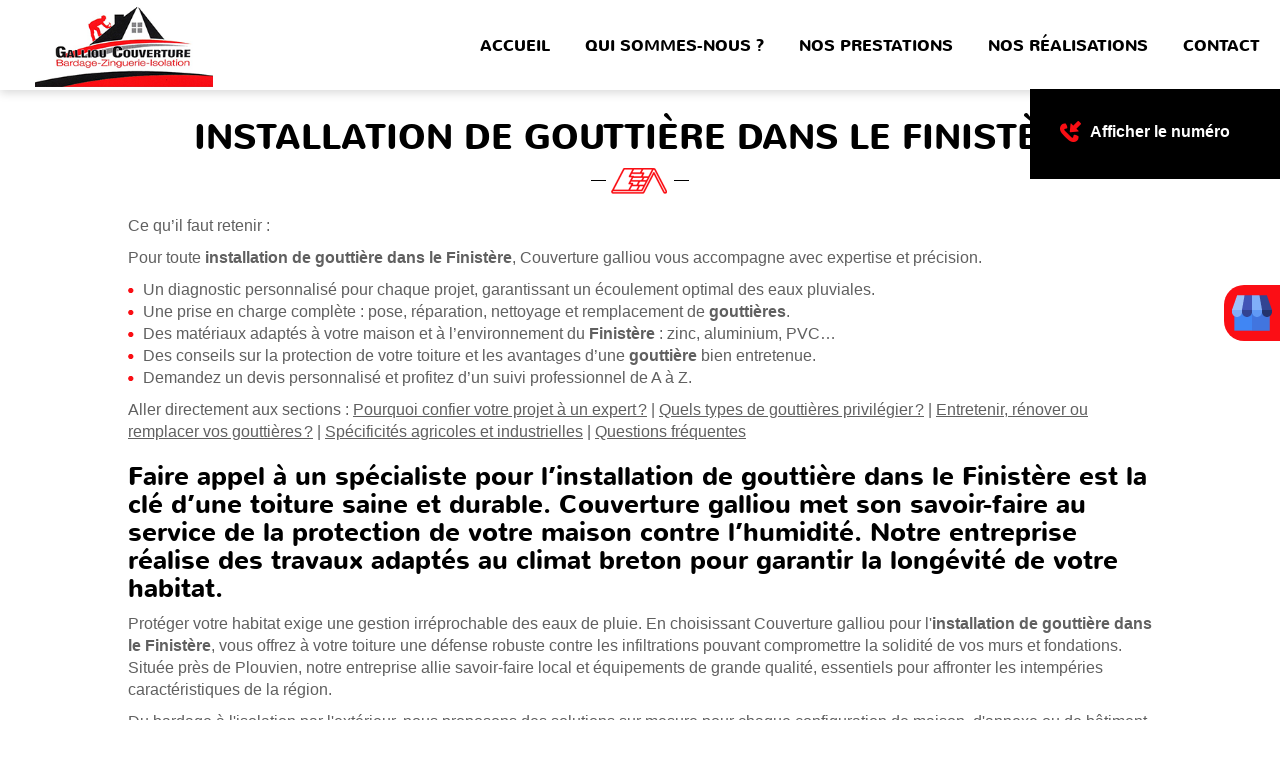

--- FILE ---
content_type: text/html; charset=UTF-8
request_url: https://www.galliou-couverture.fr/installation-de-gouttiere-finistere.html
body_size: 18032
content:

<!DOCTYPE html>
<html lang="fr">
	<head>
		<meta charset="utf-8">
		<script>window.dataLayer = window.dataLayer || []; function gtag() { dataLayer.push(arguments); } gtag('consent', 'default', { 'ad_storage': (sessionStorage.getItem('ad_storage') !== null ? sessionStorage.getItem('ad_storage') : 'denied'), 'ad_user_data': (sessionStorage.getItem('ad_user_data') !== null ? sessionStorage.getItem('ad_user_data') : 'denied'), 'ad_personalization': (sessionStorage.getItem('ad_personalization') !== null ? sessionStorage.getItem('ad_personalization') : 'denied'), 'analytics_storage': (sessionStorage.getItem('analytics_storage') !== null ? sessionStorage.getItem('analytics_storage') : 'denied') });</script>
		<link rel="preconnect" href="https://stats.futurdigital.fr">
		<link rel="dns-prefetch" href="https://stats.futurdigital.fr">
		<link rel="preconnect" href="https://maps.gstatic.com">
		<link rel="dns-prefetch" href="https://maps.gstatic.com">
		<link rel="preconnect" href="https://maps.googleapis.com">
		<link rel="dns-prefetch" href="https://maps.googleapis.com">
		<link rel="preconnect" href="https://www.gstatic.com">
		<link rel="dns-prefetch" href="https://www.gstatic.com">
				<title>Installation de gouttière dans le Finistère | Couverture galliou</title>
		<meta name="description" content="Couverture galliou assure l’installation de gouttière dans le Finistère avec précision et savoir-faire pour protéger durablement votre toiture et votre habitat.">
						<meta name="viewport" content="width=device-width, initial-scale=1.0">
			<link rel="preload" href="/fonts/?family=Montserrat-UltraLight,OpenSans-Light,Nunito-Bold" onload="this.rel='stylesheet';this.removeAttribute('as')" as="style">
<meta name="google-site-verification" content="RHFVavcLogieyvBGAv6kCNeH2dSeyyYnfRV735qigic">
<meta name="msvalidate.01" content="88CF6B871B50FEF99A5E2310F97BC741">
<link rel="canonical" href="https://www.galliou-couverture.fr/installation-de-gouttiere-finistere.html"><link rel="icon" href="/themes/themefd11705/favicon.ico?1524843133">
<link rel="preload" href="/theme.min.css?1752824589" as="style" onload="this.rel='stylesheet'">
<link rel="preload"  href="/themes/themefd11705/css/print.css?1524843133" media="print" as="style" onload="this.rel='stylesheet'">
<link rel="preload"  href="/themes/themefd11705/css/owl.carousel.css?1524843133" as="style" onload="this.rel='stylesheet'">
<link rel="preload"  href="/themes/themefd11705/css/owl.theme.css?1524843133" as="style" onload="this.rel='stylesheet'">
<link rel="preload"  href="/themes/themefd11705/css/owl.transitions.css?1524843133" as="style" onload="this.rel='stylesheet'">
<link rel="preload"  href="/themes/themefd11705/css/style.css?1752824914" as="style" onload="this.rel='stylesheet'">
<link rel="preload" href="/includes/fontawesome/css/all.min.css?1711009556" onload="this.rel='stylesheet';this.removeAttribute('as')" as="style"><link rel="stylesheet" href="/modules.min.css?1711532430">
<link rel="stylesheet" href="/modules/theme/css/cookies.css?1671797184"><script>var ganalytics_enable=1;</script><script src="/modules/theme/js/slogan-accueil.js?1711377653"></script>	</head>
		<body class="body-pageseo body-pageseo-80">
		<style class="btn-partage-style">.btn-partage{display:none !important}</style>
		<script src="/includes/jquery/1.12.4/jquery.min.js?1711010917"></script>		<script>jQuery.noConflict();</script>
		<script>var _paq = window._paq = window._paq || [];_paq.push(["setCookieSameSite", "None"]);_paq.push(["setSecureCookie", true]);/*tracker methods like "setCustomDimension" should be called before "trackPageView"*/_paq.push(["trackPageView"]);_paq.push(["enableLinkTracking"]);(function(){ var u = "https://stats.futurdigital.fr/"; _paq.push(["setTrackerUrl", u + "matomo.php"]); _paq.push(["setSiteId", "596"]); var d = document, g = d.createElement("script"), s = d.getElementsByTagName("script")[0]; g.type = "text/javascript"; g.async = true; g.src = u + "matomo.js?v=" + new Date().getTime(); s.parentNode.insertBefore(g, s); })();</script><script>var id_page="80",site_url="https://www.galliou-couverture.fr/",source_origine="false",is_LT="false";</script><div
    class="fd-avis_satisfaction"
    id="fd-feedback-button"
    title="Votre avis nous intéresse"
    style="display: none;"
    onClick="document.getElementById('iframefdfeedback').src='https://www.galliou-couverture.fr/modules/feedback/feedback.iframe.php?feedback_type=0&site_name=Couverture+galliou&adress=Lieu-dit+Kergaraoc&hostname=galliou-couverture.fr'; fdBannerOpenModal();"
>
</div>

<iframe
    id="iframefdfeedback"
    frameborder="0"
    title="Formulaire de feedback Futur Digital"
    style="position: fixed;z-index: 1750000000;display:none;height: 100%;width: 100%;top: 50%;transform: translateY(-50%);"
>
</iframe>
<link rel="stylesheet" href="/modules/feedback/css/feedback.css?1711012209" media="print" onload="this.media='all'"><script defer src="/modules/feedback/js/script.js?1681737031"></script><div >
<!--[if lt IE 8]>
<div class="deprecated-ie">
<p>Vous utilisez une ancienne version d'Internet Explorer, veuillez vous <a target="_blank"  href="http://windows.microsoft.com/fr-fr/internet-explorer/download-ie/">mettre à jour</a>.</p>
</div>
<![endif]-->
<div class="main-page">
	<div class="header-sidebars hidden-md hidden-lg hide-print">
	<div class="header-top">
		<a href="#" class="deploy-left-sidebar"></a>		<a href="/" class="top-logo"><img src="/themes/themefd11705/images/logo.png" width="250" height="122" alt="Couverture galliou" /></a>
		<a href="#" class="deploy-right-sidebar"></a>
	</div>
</div>

<div class="sidebar-left hidden-md hidden-lg hide-print">
	<div class="sidebar-scroll-left">
		<div class="sidebar-header-left">
			<img src="/themes/themefd11705/images/logo.png" class="sidebar-left-logo" width="250" height="122" alt="Couverture galliou" />
			<a href="#" class="close-sidebar-left"></a>
		</div>
		<p class="sidebar-divider-text">NAVIGATION</p>
			 <ul id="menu-main-menu" class="menu-mobile-dynamique">
<li class="menu-item menu-item-page menu-item-23 active"><a href="/">Accueil</a></li>
<li class="menu-item menu-item-gallery menu-item-25"><a href="/couvreur-zingueur-expert-a-plouvien.html">Qui sommes-nous ?</a></li>
<li class="menu-item menu-item-service.list menu-item-56"><a href="/nos-prestations.html">Nos prestations</a></li>
<li class="menu-item menu-item-gallery menu-item-29"><a href="/installation-de-gouttiere-pendante-a-plouvien.html">Nos réalisations</a></li>
<li class="menu-item menu-item-contact menu-item-31"><a href="/devis-isolation-par-exterieur-a-plouvien.html">Contact</a></li>
</ul>

<!--Menu menu-main-menu-->

        <div class="sidebar-bottom-controls">
            <a href="https://twitter.com/home?status=https://www.galliou-couverture.fr/installation-de-gouttiere-finistere.html" target="_blank">
                <span class="twitter-bottom"></span>
                <p>Twitter</p>
            </a>
            <a href="https://www.facebook.com/share.php?u=https://www.galliou-couverture.fr/installation-de-gouttiere-finistere.html" target="_blank">
                <span class="facebook-bottom"></span>
                <p>Facebook</p>
            </a>
            <a href="#">
                <span class="close-bottom-left"></span>
                <p>Fermer</p>
            </a>
            <div class="clear"></div>
        </div>
	</div>
</div>

<div class="sidebar-right hidden-md hidden-lg hide-print">
	<div class="sidebar-scroll-right">
    	<div class="sidebar-header-right">
        	<a href="#" class="close-sidebar-right"></a>
			<img src="/themes/themefd11705/images/logo.png" class="sidebar-right-logo" width="250" height="122" alt="Couverture galliou">
    	</div>

        <p class="sidebar-divider-text">CONTACT</p>

		<!-- FORMULAIRE CONTACT -->
		 
        <a href="/devis-isolation-par-exterieur-a-plouvien.html" class="nav-item mail-nav">ENVOYER UN EMAIL</a> 
		
		                    <a href="tel:0783641959" class="nav-item call-nav visible-xs callTracker" data-zone="En-tête" data-page="autre" data-source="site">NOUS APPELER</a>

            		
		
        <p class="sidebar-divider-text">RÉSEAUX SOCIAUX</p>

        <a href="https://www.facebook.com/share.php?u=https://www.galliou-couverture.fr/installation-de-gouttiere-finistere.html" target="_blank" class="nav-item facebook-nav">FACEBOOK</a>
        <a href="https://twitter.com/home?status=https://www.galliou-couverture.fr/installation-de-gouttiere-finistere.html" target="_blank" class="nav-item twitter-nav">TWITTER</a>

        <div class="sidebar-bottom-controls">
            <a href="https://twitter.com/home?status=https://www.galliou-couverture.fr/installation-de-gouttiere-finistere.html" target="_blank">
                <span class="twitter-bottom"></span>
                <p>Twitter</p>
            </a>
            <a href="https://www.facebook.com/share.php?u=https://www.galliou-couverture.fr/installation-de-gouttiere-finistere.html" target="_blank">
                <span class="facebook-bottom"></span>
                <p>Facebook</p>
            </a>
            <a href="#">
                <span class="close-bottom-right"></span>
                <p>Fermer</p>
            </a>
            <div class="clear"></div>
        </div>
    </div>
</div>
<div style="height:50px" class="hidden-md hidden-lg"></div>
	<div class="popup">
        <div class="logo"><img src="/themes/themefd11705/images/gmb.svg" alt=""></div>
        <div class="content">
			<a href="https://www.google.com/search?q=galliou-couverture.fr&sxsrf=ALeKk01tpFH3HccUiVm9YbFEp1xM2z4BvA%3A1621586237262&source=hp&ei=PXGnYPK9DZCXlwSp3byIAQ&iflsig=AINFCbYAAAAAYKd_TUxNLgOW6KYuRbpCEshWnn57tIQm&oq=galliou-couverture.fr&gs_lcp=Cgdnd3Mtd2l6EANQjAJYjAJg0AhoAHAAeACAAXmIAXmSAQMwLjGYAQCgAQKgAQGqAQdnd3Mtd2l6&sclient=gws-wiz&ved=0ahUKEwiy0JG9r9rwAhWQy4UKHakuDxEQ4dUDCAc&uact=5#lrd=0x4816a58bfdcba2e3:0xfd337b866dd93c79,3,,," target="_blank">Partagez votre ressenti avec nous ! </a>
		</div>
    </div>
	<header class="hide-print tete hidden-xs hidden-sm">
		<div class="row relative header">
			<div class="col-md-2 nopad">
				<p class="logo-site">
					<a href="/" >
											<img src="/themes/themefd11705/images/logo.png" width="250" height="122" alt="Couverture galliou"  />
						<span class="sr-only">GALLIOU JULIEN</span>
					</a>
				</p>
			</div>
			<div class="col-md-10 nopad right">
				<nav class="navh">
					<ul id="menu_principal" class="menu_principal">
<li class="menu-item menu-item-page menu-item-23"><a href="/">Accueil</a></li>
<li class="menu-item menu-item-gallery menu-item-25"><a href="/couvreur-zingueur-expert-a-plouvien.html">Qui sommes-nous ?</a></li>
<li class="menu-item menu-item-service.list menu-item-56"><a href="/nos-prestations.html">Nos prestations</a></li>
<li class="menu-item menu-item-gallery menu-item-29"><a href="/installation-de-gouttiere-pendante-a-plouvien.html">Nos réalisations</a></li>
<li class="menu-item menu-item-contact menu-item-31"><a href="/devis-isolation-par-exterieur-a-plouvien.html">Contact</a></li>
</ul>

<!--Menu menu_principal-->
				</nav>
				<div class="infos">
					
											<p class="tel callTracker">
						<span class="t_phone">07 83 64 19 59</span>
						<span class="t_affiche" data-zone="En-tête" data-page="autre" data-source="site">Afficher le numéro</span>
					</p>
					

						
			
					
					<div class="btn-partage">
						<a class="btnp btn-fb" href="https://www.facebook.com/share.php?u=https://www.galliou-couverture.fr/installation-de-gouttiere-finistere.html" title="Partager sur Facebook" onclick="window.open(this.href, 'Partager sur Facebook','width=500,height=350,scrollbars=0,left=' +((screen.width - 500)/2) + ',top=' + ((screen.height - 350)/2) + ', toolbar=no, menubar=no, location=no, resizable=no, scrollbars=yes, status=no '); return false"><span class="hide">Facebook</span></a>
						<a class="btnp btn-twitter" href="https://twitter.com/home?status=https://www.galliou-couverture.fr/installation-de-gouttiere-finistere.html" title="Partager sur Twitter" onclick="window.open(this.href, 'Partager sur Twitter','width=500,height=350,scrollbars=0,left=' +((screen.width - 500)/2) + ',top=' + ((screen.height - 350)/2) + ', toolbar=no, menubar=no, location=no, resizable=no, scrollbars=yes, status=no '); return false"><span class="hide">Twitter</span></a>
						<a class="btnp btn-ami" href="#" onclick="__loadRecommander();" title="Partager par mail" ><span class="hide">Email</span></a>
					</div>
				</div>
			</div>
		</div>
	</header>
			<div class="hide-print banniere parallax cover" style="background-image: url('/images/bandeau/35bedfade33e42a6c1b5780602a0b8dd.jpg');"></div>
		<main class="fluid-contenu">
		<a href="" class="btn-descendre hidden-xs hidden-sm" title="Aller au contenu">Aller au contenu</a>
					<p class="slogan ">
				<strong class="titre">Installation de gouttière Finistère</strong>
							</p>
				<div class="corps">


<div class="pageseo clear node-80">
	<div class="row">
		<h1>Installation de gouttière dans le Finistère</h1>
				<p>Ce qu’il faut retenir :</p>
<p>Pour toute <strong>installation de gouttière dans le Finistère</strong>, Couverture galliou vous accompagne avec expertise et précision.</p>
<ul>
<li>Un diagnostic personnalisé pour chaque projet, garantissant un écoulement optimal des eaux pluviales.</li>
<li>Une prise en charge complète : pose, réparation, nettoyage et remplacement de <strong>gouttières</strong>.</li>
<li>Des matériaux adaptés à votre maison et à l’environnement du <strong>Finistère</strong> : zinc, aluminium, PVC…</li>
<li>Des conseils sur la protection de votre toiture et les avantages d’une <strong>gouttière</strong> bien entretenue.</li>
<li>Demandez un devis personnalisé et profitez d’un suivi professionnel de A à Z.</li>
</ul>
<div>Aller directement aux sections : <a href="#section-choisir">Pourquoi confier votre projet à un expert ?</a> | <a href="#section-types">Quels types de gouttières privilégier ?</a> | <a href="#section-entretien">Entretenir, rénover ou remplacer vos gouttières ?</a> | <a href="#section-agricole">Spécificités agricoles et industrielles</a> | <a href="#section-faq">Questions fréquentes</a></div>
<section>
<h2>Faire appel à un spécialiste pour l’installation de gouttière dans le Finistère est la clé d’une toiture saine et durable. Couverture galliou met son savoir-faire au service de la protection de votre maison contre l’humidité. Notre entreprise réalise des travaux adaptés au climat breton pour garantir la longévité de votre habitat.</h2>
<p>Protéger votre habitat exige une gestion irréprochable des eaux de pluie. En choisissant Couverture galliou pour l'<strong>installation de gouttière dans le Finistère</strong>, vous offrez à votre toiture une défense robuste contre les infiltrations pouvant compromettre la solidité de vos murs et fondations. Située près de Plouvien, notre entreprise allie savoir-faire local et équipements de grande qualité, essentiels pour affronter les intempéries caractéristiques de la région.</p>
<p>Du bardage à l'isolation par l'extérieur, nous proposons des solutions sur mesure pour chaque configuration de maison, d'annexe ou de bâtiment agricole. Grâce à nos interventions dans le <strong>Finistère</strong> et autour de Brest, vous bénéficiez d’un service réactif, d’un entretien pérenne et de conseils adaptés à vos besoins.</p>
</section>
<section>
<h3 id="section-choisir">Pourquoi choisir un couvreur zingueur expert pour protéger votre maison dans le Finistère ?</h3>
<p>L'<strong>installation de gouttière dans le Finistère</strong> réalisée par cet artisan expérimenté est la première étape pour garantir une évacuation optimale des eaux pluviales, élément crucial pour la protection de votre toit et de vos façades. Les matériels tels que le zinc, le PVC ou l'aluminium offrent robustesse et adaptabilité : chacun présente des atouts spécifiques en termes de résistance à la corrosion, d'esthétique ou de facilité de maintenance.</p>
<ul>
<li>Le zinc séduit par sa durabilité et sa patine naturelle.</li>
<li>Le PVC, économique et facile à entretenir, s'adapte à tous les styles de toiture.</li>
<li>L'aluminium permet un entretien limité et se prête à des architectures modernes ou traditionnelles.</li>
</ul>
<p>En optant pour un professionnel local, vous choisissez la sérénité grâce à une parfaite connaissance du climat, au respect des normes et à des conseils personnalisés. Couverture galliou vous accompagne dans la sélection des différentes options de <strong>gouttières</strong> afin d’optimiser le déversement des eaux, même lors de fortes averses bretonnes. Cette expertise, consolidée au fil des chantiers dans le département, prévient les pénétrations d'eaux et garantit un habitat sain.</p>
</section>
<section>
<h3 id="section-entretien">Entretien, réparation ou remplacement : prolongez la durée de vie de vos gouttières dans le Finistère</h3>
<p>Même les <strong>installations</strong> les plus robustes nécessitent un nettoyage régulier, voire une réparation ou un remplacement. Les lichens, mousses et dépôts obstruent facilement les systèmes d'évacuation, surtout lors des pluies automnales propres au <strong>Finistère</strong>. Couverture galliou intervient pour une épuration soignée, sans laisser de trace ni endommager votre toiture.</p>
<ul>
<li>Inspection préventive et nettoiement annuel afin de prévenir tout dégât majeur.</li>
<li>Réparation des <strong>gouttières</strong> et des chéneaux sur indication, et remplacement en cas de corrosion profonde ou d'usure prématurée.</li>
<li><strong>Installation</strong> de protections anti-feuilles pour éviter l'obstruction des descentes et garantir un fonctionnement optimal.</li>
</ul>
<p>Une exécution rapide permet d'éviter l'infiltration d'eau et l'endommagement des murs. En cas d'urgence ou pour un remplacement, notre équipe propose des solutions efficaces et durables.</p>
</section>
<section>
<h3 id="section-agricole">Atouts de Couverture galliou pour la rénovation de bâtiments agricoles, annexes ou hangars</h3>
<p>Le secteur agricole exige des adaptations propres. Pour l'<strong>installation de gouttières</strong> sur bâtiments agricoles, la réhabilitation des couvertures ou des bardages, ainsi que la pose de plaques adaptées, nos spécialistes disposent du savoir-faire nécessaire pour garantir une évacuation efficace des eaux sur de grandes surfaces. Cela est crucial pour la préservation du matériel, des animaux et des structures.</p>
<ul>
<li>Calcul précis pour dimensionner les <strong>gouttières</strong> en fonction de la surface de toiture.</li>
<li>Utilisation de matériaux compatibles avec les exigences agricoles en termes de résistance et de facilité de préservation, qu'ils soient en zinc, en PVC ou en aluminium.</li>
<li>Mise aux normes des <strong>installations</strong> afin d'optimiser le drainage et de limiter les risques de stagnation ou d'inondation.</li>
</ul>
<p>Chaque projet bénéficie d'un accompagnement dédié, de la conception jusqu'à la maintenance. Un expert vous conseillera sur l'option la plus adaptée pour chaque exploitation, qu'il s'agisse d'un hangar ou d'une zone de stabulation.</p>
</section>
<section>
<h4 id="section-contact">Faites appel à Couverture galliou pour une installation de gouttières sur-mesure dans le Finistère</h4>
<p>Profitez de l'expertise de Couverture galliou sur la zone de Quimper, Morlaix, sur la presqu'île de Crozon ou à Concarneau et dans l'ensemble du <strong>Finistère</strong>. Nous sommes installés au Lieu-dit Kergaraoc, à PLOUVIEN 29860. Notre équipe se tient à votre disposition pour réaliser un devis personnalisé ou fixer un rendez-vous pour toute intervention urgente.</p>
<ul>
<li>Accompagnement dès la définition de votre projet.</li>
<li>Visite technique pour un diagnostic précis.</li>
<li>Pose réalisée dans les règles de l'art, avec une garantie adaptée.</li>
</ul>
<p class="ng-star-inserted"><span class="ng-star-inserted">Et si on parlait concrètement de ce qu'il vous faut ?</span></p>
<ul>
<li class="ng-star-inserted"><span class="ng-star-inserted">Pour en finir avec les factures d'énergie trop élevées :</span><br class="ng-star-inserted" /><span class="ng-star-inserted">On parle d'</span><span class="ng-star-inserted">isolation par l'extérieur</span><span class="ng-star-inserted">. On enveloppe votre maison pour la garder au chaud l'hiver et au frais l'été. Le </span><span class="ng-star-inserted">bardage</span><span class="ng-star-inserted"> qui l'accompagne lui donnera en plus un coup de jeune radical.</span></li>
<li class="ng-star-inserted"><span class="ng-star-inserted">Pour dormir tranquille, même sous la tempête :</span><br class="ng-star-inserted" /><span class="ng-star-inserted">C'est le travail de notre équipe de </span><span class="ng-star-inserted">couvreur zingueur</span><span class="ng-star-inserted">. Une toiture saine est la meilleure des protections. De la simple réparation à la réfection complète, notre </span><span class="ng-star-inserted">entreprise de couverture</span><span class="ng-star-inserted"> garantit l'étanchéité.</span></li>
<li class="ng-star-inserted"><span class="ng-star-inserted">Pour que l'eau aille où elle doit aller (et pas sur vos murs) :</span><br class="ng-star-inserted" /><span class="ng-star-inserted">Une </span><strong><span class="ng-star-inserted">installation de gouttière</span></strong><span class="ng-star-inserted"> bien pensée est essentielle. C'est la finition qui protège vos constructions et vos façades sur le long terme.</span></li>
<li class="ng-star-inserted"><span class="ng-star-inserted">Pour votre bâtiment professionnel :</span><br class="ng-star-inserted" /><span class="ng-star-inserted">La </span><span class="ng-star-inserted">rénovation de bâtiment agricole</span><span class="ng-star-inserted"> demande des équipements qui durent. La </span><a href="/plaque-fibro-ciment-finistere.html"><span class="ng-star-inserted">plaque fibrociment</span></a><span class="ng-star-inserted">, par exemple, est une solution robuste que nous maîtrisons parfaitement.</span></li>
</ul>
<p><strong>Installation de gouttière dans le Finistère :</strong> n'attendez pas que de petits défauts se transforment en problèmes majeurs ! Contactez-nous pour une estimation sans engagement et découvrez comment protéger durablement votre habitation. Remplissez le formulaire pour nous décrire ce que vous avez en tête. <span class="ng-star-inserted">Ou, si vous préférez, cliquez sur </span><span class="ng-star-inserted">afficher le numéro</span><span class="ng-star-inserted">. Un appel est souvent plus rapide pour obtenir une première réponse.</span></p>
</section>	
	</div>
	<div class="row" style="margin:30px 0 0 0">
		<div class="contact"><div class="formulaire"><h2>Contactez-nous en 30 secondes</h2><div id="description-contact"><p>Merci de bien vouloir remplir ce formulaire afin de nous faire part de vos demandes.</p></div><script defer>jQuery(document).ready(function(){jQuery("head").append("<style>label span.required{color:#B94A48}span.help-inline,span.help-block{color:#888;font-size:.9em;font-style:italic}.label-rgpd{font-size:11px;font-weight:normal;font-style:italic;padding-left:0px;display:block !important}form.form-horizontal .form-group .label-rgpd input.form-control{position:relative;display:inline-block;width:auto !important;height:auto;margin: 0 7px 2px 0}.info-rgpd p{font-size: 10px;font-weight:normal;font-style:italic;text-align:justify;margin-top:15px;opacity:0.8;display:block;clear:both}</style>");});</script><form  action="#" id="contact_5" method="post" enctype="multipart/form-data" class="form-horizontal"><fieldset><input type="hidden" name="form" value="contact_5" id="contact_5-element-0"/><div class="form-group"><label class="control-label col-md-4" for="contact_5-element-1"><span class="required">* </span>Nom</label><div class="col-md-8"><input type="text" class="form-control input-md col-md-8" name="nom" value required placeholder="Nom *" id="contact_5-element-1"/></div></div><div class="form-group"><label class="control-label col-md-4" for="contact_5-element-2"><span class="required">* </span>Téléphone</label><div class="col-md-8"><input type="tel" name="tel" value class="form-control input-md col-md-8" required placeholder="Téléphone *" id="contact_5-element-2"/></div></div><div class="form-group"><label class="control-label col-md-4" for="contact_5-element-3"><span class="required">* </span>Courriel</label><div class="col-md-8"><input type="email" name="email" value class="form-control input-md col-md-8" required placeholder="Courriel *" id="contact_5-element-3"/></div></div><div class="form-group"><label class="control-label col-md-4" for="contact_5-element-4"><span class="required">* </span>Message</label><div class="col-md-8"><textarea rows="5" name="message" class="form-control input-md col-md-8" required style="resize:none;" placeholder="Message *" id="contact_5-element-4"></textarea></div></div><div class="form-group"><label class="control-label col-md-4" >Consentement RGPD</label><div class="col-md-8"><label class="checkbox label-rgpd"> <input id="contact_5-element-5-0" type="checkbox" name="rgpd[]" class="form-control input-md col-md-8" value="J’accepte d’être recontacté par GALLIOU JULIEN. J’accepte également que les informations saisies soient exploitées dans le cadre de la demande de contact et de la relation commerciale qui peut en découler. "/> J’accepte d'être recontacté par GALLIOU JULIEN. J’accepte également que les informations saisies soient exploitées dans le cadre de la demande de contact et de la relation commerciale qui peut en découler. <strong> **</strong> </label> </div></div><div class="form-group"><div class="col-md-8"><script src='https://www.google.com/recaptcha/enterprise.js?render=explicit'></script><div class='g-recaptcha'  id='g-recaptcha-container-pfbc-contact_5'></div></div></div><input type="hidden" name="nid" value="5" id="contact_5-element-7"/><input type="hidden" name="action" value="send" id="contact_5-element-8"/><input type="hidden" name="fichier" id="contact_5-element-9"/><div class="form-group"><div class="form-actions col-md-12"><span class="required">* </span> Champs obligatoires</div></div><div class="form-group"><label class="control-label col-md-3"></label><div class="form-actions col-md-9 col-md-offset-3 text-right"><input type="submit" value="Envoyer" name="btn_submit" class="btn btn-primary" id="contact_5-element-11"/></div></div><div class="info-rgpd"><p><strong>**</strong> Les informations recueillies font l&rsquo;objet d&rsquo;un traitement informatique destin&eacute; &agrave;<em>&nbsp;GALLIOU JULIEN</em>, responsable du traitement, afin de donner suite &agrave; votre demande et de vous recontacter. Les donn&eacute;es sont &eacute;galement destin&eacute;es &agrave; Futur Digital, prestataire de GALLIOU JULIEN. Conform&eacute;ment &agrave; la r&eacute;glementation en vigueur, vous disposez notamment d'un droit d'acc&egrave;s, de rectification, d'opposition et d'effacement sur les donn&eacute;es personnelles qui vous concernent. Pour plus d&rsquo;informations, cliquez&nbsp;<a href='/politique-de-confidentialite.html'>ici</a>.</p></div></fieldset></form><script defer>let recaptchaPfbcIdcontact_5;
grecaptcha.enterprise.ready(function (){
    recaptchaPfbcIdcontact_5 = grecaptcha.enterprise.render('g-recaptcha-container-pfbc-contact_5', {
        sitekey: "6LcCMqwqAAAAAFtqxMX4iVFlpWzjBvuYSa-HrgBv",
        badge: "inline",
        size: "invisible",
    })
})

let formElementcontact_5 = document.getElementById('contact_5');

function valid_and_submit_form(formElement){
    let fields = formElement.querySelectorAll('input[required], textarea[required], select[required]');
    fields = Array.from(fields);
    fields = fields.reverse();
    if (!formElement.checkValidity()) {
        fields.forEach((field) => {
            if (!field.checkValidity()) {
                field.reportValidity();
            }
        });
    } else {
        formElement.submit();
    }
}

document.getElementById('contact_5').querySelector('[name="btn_submit"]').addEventListener('click', e => {
    e.preventDefault();
    grecaptcha.enterprise.execute(recaptchaPfbcIdcontact_5, {action: "pfbc_form"}).then(function(token){
        document.getElementById('g-recaptcha-container-pfbc-contact_5').querySelector('[name="g-recaptcha-response"]').value = token;
        valid_and_submit_form(formElementcontact_5);
    });
})
;jQuery(window).load(function() {if(jQuery("#g-recaptcha-response").length>0) {jQuery("#g-recaptcha-response");}});jQuery(document).ready(function() {		if(jQuery("#contact_5").attr("action")=='#') {
			jQuery("#contact_5").attr("action","");
		}
		jQuery("#contact_5").attr("role","form");
		jQuery("#contact_5").bind("submit", function() {
			jQuery(this).find("input[type=submit]").attr("disabled","disabled");
		});});</script><script>jQuery(document).ready(function() { jQuery('select[name=referrer]').replaceWith('<input type="hidden" name="referrer" value="Moteur de recherche" >'); jQuery('select[name=interesstedby]').replaceWith('<input type="hidden" name="interesstedby" value="Installation de gouttière dans le Finistère" >'); jQuery('input[name=interesstedby]').unwrap(); jQuery('input[name=referrer]').unwrap(); jQuery('input[name=referrer]').prev().hide(); jQuery('input[name=interesstedby]').prev().hide(); jQuery('input[name=interesstedby]').unwrap(); jQuery('input[name=referrer]').unwrap();});</script></div></div>		
	</div>
</div>

	
		</div>
   </main>

   			<div class="services-home">
				<div class="services-home-content">
					
										<div class="serviceblocNK">
						<div class="title-serv">
								<h2 class="h1 sans-image gradient-text" data-aos="fade-up" data-aos-duration="1500" >Nos prestations																<span class="titre-secondaire"> </span>
								</h2>
						</div>

						<a href="https://www.galliou-couverture.fr/nos-prestations.html" data-aos="fade-left" data-aos-duration="1500" class="bouton-principal hvr-shutter-out-horizontal">Voir tous les services</a>
					</div>

						<div class="engegements-content">
							<div class="swiper-services services-slideshow">
								<div class="swiper-wrapper">
																			<div class="swiper-slide">
											<div class="one-service item" data-aos="fade-up" data-aos-duration="800" data-aos-delay="500 ">
												<a href="https://www.galliou-couverture.fr/nos-prestations/travaux-de-couverture-a-plouvien.html"></a>
																									<a class="lien_image" href="https://www.galliou-couverture.fr/nos-prestations/travaux-de-couverture-a-plouvien.html">
														<img src="https://www.galliou-couverture.fr/images/services/Travaux-de-couverture-a-Plouvien.jpg?1754668341" alt="Couverture galliou - Travaux de couverture à Plouvien">
														
														<div class="titre-service-premier">
															<h2>Travaux de couverture</h2>
															<span class="btnserv">En savoir +</span>
														</div>
													</a>
																							</div>
													
										</div>
																			<div class="swiper-slide">
											<div class="one-service item" data-aos="fade-up" data-aos-duration="800" data-aos-delay="1000 ">
												<a href="https://www.galliou-couverture.fr/nos-prestations/bardage-a-plouvien.html"></a>
																									<a class="lien_image" href="https://www.galliou-couverture.fr/nos-prestations/bardage-a-plouvien.html">
														<img src="https://www.galliou-couverture.fr/images/services/Bardage-a-Plouvien.jpg?1754668290" alt="Couverture galliou - Bardage à Plouvien">
														
														<div class="titre-service-premier">
															<h2>Bardage</h2>
															<span class="btnserv">En savoir +</span>
														</div>
													</a>
																							</div>
													
										</div>
																			<div class="swiper-slide">
											<div class="one-service item" data-aos="fade-up" data-aos-duration="800" data-aos-delay="1500 ">
												<a href="https://www.galliou-couverture.fr/nos-prestations/zinguerie-a-plouvien.html"></a>
																									<a class="lien_image" href="https://www.galliou-couverture.fr/nos-prestations/zinguerie-a-plouvien.html">
														<img src="https://www.galliou-couverture.fr/images/services/Zinguerie-a-Plouvien.jpg?1754668328" alt="Couverture galliou - Zinguerie à Plouvien">
														
														<div class="titre-service-premier">
															<h2>Zinguerie</h2>
															<span class="btnserv">En savoir +</span>
														</div>
													</a>
																							</div>
													
										</div>
																			<div class="swiper-slide">
											<div class="one-service item" data-aos="fade-up" data-aos-duration="800" data-aos-delay="2000 ">
												<a href="https://www.galliou-couverture.fr/nos-prestations/isolation-exterieure-a-plouvien.html"></a>
																									<a class="lien_image" href="https://www.galliou-couverture.fr/nos-prestations/isolation-exterieure-a-plouvien.html">
														<img src="https://www.galliou-couverture.fr/images/services/Isolation-exterieure-a-Plouvien.jpg?1754668281" alt="Couverture galliou - Isolation extérieure à Plouvien">
														
														<div class="titre-service-premier">
															<h2>Isolation extérieure</h2>
															<span class="btnserv">En savoir +</span>
														</div>
													</a>
																							</div>
													
										</div>
																			<div class="swiper-slide">
											<div class="one-service item" data-aos="fade-up" data-aos-duration="800" data-aos-delay="2500 ">
												<a href="https://www.galliou-couverture.fr/nos-prestations/changement-de-gouttieres-a-plouvien.html"></a>
																									<a class="lien_image" href="https://www.galliou-couverture.fr/nos-prestations/changement-de-gouttieres-a-plouvien.html">
														<img src="https://www.galliou-couverture.fr/images/services/Changement-de-gouttieres-a-Plouvien.jpg?1754668354" alt="Couverture galliou - Changement de gouttières à Plouvien">
														
														<div class="titre-service-premier">
															<h2>Changement de gouttières</h2>
															<span class="btnserv">En savoir +</span>
														</div>
													</a>
																							</div>
													
										</div>
																			<div class="swiper-slide">
											<div class="one-service item" data-aos="fade-up" data-aos-duration="800" data-aos-delay="3000 ">
												<a href="https://www.galliou-couverture.fr/nos-prestations/demoussage-a-plouvien.html"></a>
																									<a class="lien_image" href="https://www.galliou-couverture.fr/nos-prestations/demoussage-a-plouvien.html">
														<img src="https://www.galliou-couverture.fr/images/services/Demoussage-a-Plouvien.jpg?1754668267" alt="Couverture galliou - Démoussage à Plouvien">
														
														<div class="titre-service-premier">
															<h2>Démoussage</h2>
															<span class="btnserv">En savoir +</span>
														</div>
													</a>
																							</div>
													
										</div>
																			<div class="swiper-slide">
											<div class="one-service item" data-aos="fade-up" data-aos-duration="800" data-aos-delay="3500 ">
												<a href="https://www.galliou-couverture.fr/nos-prestations/charpente-a-plouvien.html"></a>
																									<a class="lien_image" href="https://www.galliou-couverture.fr/nos-prestations/charpente-a-plouvien.html">
														<img src="https://www.galliou-couverture.fr/images/services/Charpente-a-Plouvien.jpg?1754668248" alt="Couverture galliou - Charpente à Plouvien">
														
														<div class="titre-service-premier">
															<h2>Charpente</h2>
															<span class="btnserv">En savoir +</span>
														</div>
													</a>
																							</div>
													
										</div>
																	</div>
															</div>
						</div>


				</div>
			</div>
	
		<div class="realisations">
		<div class="contenu">
									<h2 class="h1 sans-image">
				Nos dernières réalisations								<span class="titre-secondaire"> </span>
							</h2>
									<div class="row galerie">
						  <div class="col-md-3 col-sm-3 col-xs-6">
					<div class="propor">
						<div class="propor-cont">
							<a class="imagecont" title="Rénovation bâtiment à PLOUVIEN " href="/images/galerie/large/Renovation-batiment-a-PLOUVIEN.jpg?1754668584" data-lightbox="galerie-accueil">
								<span class="imagefond cover transition" style="background-image:url(/images/galerie/medium/Renovation-batiment-a-PLOUVIEN.jpg?1754668584); filter:progid:DXImageTransform.Microsoft.AlphaImageLoader(enabled=true,src='https://www.galliou-couverture.fr/images/galerie/medium/Renovation-batiment-a-PLOUVIEN.jpg?1754668584',sizingMethod='scale') \9;"></span>
								<span class="masque"></span>
							</a>
						</div>
					</div>
			  </div>
			  			  <div class="col-md-3 col-sm-3 col-xs-6">
					<div class="propor">
						<div class="propor-cont">
							<a class="imagecont" title="Entreprise de zinguerie à PLOUVIEN " href="/images/galerie/large/Entreprise-de-zinguerie-a-PLOUVIEN.jpg?1754668541" data-lightbox="galerie-accueil">
								<span class="imagefond cover transition" style="background-image:url(/images/galerie/medium/Entreprise-de-zinguerie-a-PLOUVIEN.jpg?1754668541); filter:progid:DXImageTransform.Microsoft.AlphaImageLoader(enabled=true,src='https://www.galliou-couverture.fr/images/galerie/medium/Entreprise-de-zinguerie-a-PLOUVIEN.jpg?1754668541',sizingMethod='scale') \9;"></span>
								<span class="masque"></span>
							</a>
						</div>
					</div>
			  </div>
			  			  <div class="col-md-3 col-sm-3 col-xs-6">
					<div class="propor">
						<div class="propor-cont">
							<a class="imagecont" title="Couvreur zingueur à PLOUVIEN" href="/images/gallery/large/Couvreur-zingueur-a-PLOUVIEN.jpg?1754668678" data-lightbox="galerie-accueil">
								<span class="imagefond cover transition" style="background-image:url(/images/gallery/medium/Couvreur-zingueur-a-PLOUVIEN.jpg?1754668678); filter:progid:DXImageTransform.Microsoft.AlphaImageLoader(enabled=true,src='https://www.galliou-couverture.fr/images/gallery/medium/Couvreur-zingueur-a-PLOUVIEN.jpg?1754668678',sizingMethod='scale') \9;"></span>
								<span class="masque"></span>
							</a>
						</div>
					</div>
			  </div>
			  			  <div class="col-md-3 col-sm-3 col-xs-6">
					<div class="propor">
						<div class="propor-cont">
							<a class="imagecont" title="Couvreur zingueur à PLOUVIEN | Couverture galliou" href="/images/gallery/large/Couvreur-zingueur-a-PLOUVIEN-Couverture-galliou.jpg?1754668721" data-lightbox="galerie-accueil">
								<span class="imagefond cover transition" style="background-image:url(/images/gallery/medium/Couvreur-zingueur-a-PLOUVIEN-Couverture-galliou.jpg?1754668721); filter:progid:DXImageTransform.Microsoft.AlphaImageLoader(enabled=true,src='https://www.galliou-couverture.fr/images/gallery/medium/Couvreur-zingueur-a-PLOUVIEN-Couverture-galliou.jpg?1754668721',sizingMethod='scale') \9;"></span>
								<span class="masque"></span>
							</a>
						</div>
					</div>
			  </div>
			  			</div>
		</div>
	</div>
	
			 
	<div class="intervention">
		<div class="contenu">
						<h2 class="h1 sans-image">
				Zone d'intervention								<span class="titre-secondaire">Nous intervenons dans un rayon de 80 Km autour de Plouvien</span>
								</h2>
						
			<div class="row">
								<div class="col-md-6 col-sm-6 col-xs-12">
					<div class="description">
						<div><br></div><ul><li>Finistère</li><li>Brest</li><li>Morlaix</li><li>Quimper</li></ul>					</div>
				</div>
								<div class="col-md-6 col-sm-6 col-xs-12">
					<div class="zone"></div>
				</div>
			</div>
		</div>
	</div>
			<!-- fin intervention -->

	

	<!-- zone certifications -->
		
			<!-- fin zone certifications -->

	
<!-- Block 1 -->
<div class="block block-1">	<div class="actualites view view-1">
						<article class="node-99"   >
				
				
										
												<div class="cell photo cover" style="background-image: url(/images/large/mok.jpg?1752824276)" >
							<a class="" href="/actualites/mise-a-jour-de-notre-site-web.html" title="mok">
								<meta  content="https://www.galliou-couverture.fr/images/large/mok.jpg?1752824276" />
							</a>
						</div>
											
										
					<div class="cell texte">
					
					<div class="contenu">
					<h2 class="h1 sans-image" >
						Dernier article						
												<span  class="titre-secondaire"><a href="/actualites/mise-a-jour-de-notre-site-web.html">Mise à jour de notre site web</a></span>		
												</h2>
												<p class="date_post"><time  datetime="2025-07-18">18/07/2025 </time></p>
												
												<div class="content" >
							 Bonjour et bienvenue . Nous avons décidé d'offrir un rafraichissement à notre communication afin de mieux vous informer.<br />
Vous retrouverez sur ce site les différentes prestations que nous assurons et des photos de nos réalisations.<br />
N'hésitez pas ...						</div>
												<div class="text-center">
												<a class="bouton-principal hvr-shutter-out-horizontal" href="/actualites/mise-a-jour-de-notre-site-web.html">Lire la suite</a>
												
						       
			<a class="bouton-principal bouton-principal-large hvr-shutter-out-horizontal" href="/actualites.html">Voir tous nos articles</a>
		</div>
						
					</div>
				</div>
			
				
			</article>
				
	</div>

<!-- /Block 1 -->
</div><div class="clearfix"></div><!-- Témoignages -->
	<div class="AvisClientsBg">
    <div class="contenu">
        <div class="row">
            <div class="col-lg-12 col-md-12 col-sm-12 col-xs-12">
                <h2 class="h h1 hicon">Nos clients témoignent</h2>
            </div>
        </div>
		<ul id="AvisClientsList" class="row AvisClientsList">
							
		</ul>

				<div class="row">	
			<p class="text-center"><br />
			<a class="bouton-principal hvr-shutter-out-horizontal" href="/votre-avis-travaux-de-couverture-a-plouvien.html">Soyez le 1<sup class='text-lowercase'>er</sup> à déposer un avis</a>
			</p>
		</div>
		
	</div>
</div>

	<footer class="hide-print pied">
				<div class="bande1">
			
			<div class="row">
				<div class="col-md-3 nopad navf col-sm-6">
					<h3>Accès rapide</h3>
					<ul id="menu_footer" class="menu_footer">
<li class="menu-item menu-item-page menu-item-24"><a href="/" title="Accueil">Accueil</a></li>
<li class="menu-item menu-item-gallery menu-item-26"><a href="/couvreur-zingueur-expert-a-plouvien.html" title="Qui sommes-nous ?">Qui sommes-nous ?</a></li>
<li class="menu-item menu-item-service.list menu-item-57"><a href="/nos-prestations.html" title="Nos prestations">Nos prestations</a></li>
<li class="menu-item menu-item-gallery menu-item-30"><a href="/installation-de-gouttiere-pendante-a-plouvien.html" title="Nos réalisations">Nos réalisations</a></li>
<li class="menu-item menu-item-tarif menu-item-35"><a href="/tarifs-couvreur-a-plouvien.html" title="Tarifs">Tarifs</a></li>
<li class="menu-item menu-item-contact menu-item-32"><a href="/devis-isolation-par-exterieur-a-plouvien.html" title="Contact">Contact</a></li>
<li class="menu-item menu-item-copyright menu-item-33"><a href="/mentions-legales.html" title="Mentions légales">Mentions légales</a></li>
<li class="menu-item menu-item-copyright menu-item-117"><a href="/politique-de-confidentialite.html" title="Politique de confidentialité">Politique de confidentialité</a></li>
<li class="menu-item menu-item-sitemap menu-item-34"><a href="/plan-du-site.html" title="Plan du site">Plan du site</a></li>
</ul>

<!--Menu menu_footer-->
				</div>
				<div class="col-md-4 col-sm-6 nopad">
					<h3>Contactez-nous</h3>
					<address>
						<meta  content="GALLIOU JULIEN" />
												<p class="adresse" >
							 <span class="texte" >Lieu-dit Kergaraoc</span><br /> 							           <span class="texte" >29860</span>							 	  <span class="texte" >PLOUVIEN</span>						</p>
												
															<p class="tel tel1 callTracker"><span class="t_phone" >07 83 64 19 59</span><span class="t_affiche" data-zone="Pied de page" data-page="autre" data-source="site">Afficher le numéro</span></p>
							

												


																							</address>


									</div>
				<div class="col-md-5 col-sm-12 nopad">
					<h3>Recherches fréquentes</h3>
					<div class="scrollbars">
						<ul id="menu_referencement" class="menu_referencement">
<li class="menu-item menu-item-pageseo menu-item-78"><a href="/bardage-finistere.html" title="Bardage Finistère">Bardage Finistère</a></li>
<li class="menu-item menu-item-pageseo menu-item-79"><a href="/bardage-brest.html" title="Bardage Brest">Bardage Brest</a></li>
<li class="menu-item menu-item-pageseo menu-item-82"><a href="/isolation-par-exterieur-finistere.html" title="Isolation par extérieur Finistère">Isolation par extérieur Finistère</a></li>
<li class="menu-item menu-item-pageseo menu-item-83"><a href="/isolation-par-exterieur-brest.html" title="Isolation par extérieur Brest">Isolation par extérieur Brest</a></li>
<li class="menu-item menu-item-pageseo menu-item-86"><a href="/couvreur-zingueur-finistere.html" title="Couvreur zingueur Finistère">Couvreur zingueur Finistère</a></li>
<li class="menu-item menu-item-pageseo menu-item-87"><a href="/couvreur-zingueur-brest.html" title="Couvreur zingueur Brest">Couvreur zingueur Brest</a></li>
<li class="menu-item menu-item-pageseo menu-item-90"><a href="/entreprise-de-couverture-finistere.html" title="Entreprise de couverture Finistère">Entreprise de couverture Finistère</a></li>
<li class="menu-item menu-item-pageseo menu-item-91"><a href="/entreprise-de-couverture-brest.html" title="Entreprise de couverture Brest">Entreprise de couverture Brest</a></li>
<li class="menu-item menu-item-pageseo menu-item-94"><a href="/installation-de-gouttiere-finistere.html" title="Installation de gouttière Finistère">Installation de gouttière Finistère</a></li>
<li class="menu-item menu-item-pageseo menu-item-95"><a href="/installation-de-gouttiere-brest.html" title="Installation de gouttière Brest">Installation de gouttière Brest</a></li>
<li class="menu-item menu-item-pageseo menu-item-99"><a href="/bardage-plouguerneau.html" title="Bardage Plouguerneau">Bardage Plouguerneau</a></li>
<li class="menu-item menu-item-pageseo menu-item-102"><a href="/isolation-par-exterieur-plouguerneau-87.html" title="Isolation par extérieur Plouguerneau">Isolation par extérieur Plouguerneau</a></li>
<li class="menu-item menu-item-pageseo menu-item-103"><a href="/couvreur-zingueur-plouguerneau.html" title="Couvreur zingueur Plouguerneau">Couvreur zingueur Plouguerneau</a></li>
<li class="menu-item menu-item-pageseo menu-item-104"><a href="/entreprise-de-couverture-plouguerneau.html" title="Entreprise de couverture Plouguerneau">Entreprise de couverture Plouguerneau</a></li>
<li class="menu-item menu-item-pageseo menu-item-105"><a href="/installation-de-gouttiere-plouguerneau.html" title="Installation de gouttière Plouguerneau">Installation de gouttière Plouguerneau</a></li>
<li class="menu-item menu-item-pageseo menu-item-106"><a href="/plaque-fibro-ciment-finistere.html" title="Plaque fibro ciment Finistère">Plaque fibro ciment Finistère</a></li>
<li class="menu-item menu-item-pageseo menu-item-107"><a href="/plaque-fibro-ciment-brest.html" title="Plaque fibro ciment Brest">Plaque fibro ciment Brest</a></li>
<li class="menu-item menu-item-pageseo menu-item-108"><a href="/plaque-fibro-ciment-plouguerneau.html" title="Plaque fibro ciment Plouguerneau">Plaque fibro ciment Plouguerneau</a></li>
<li class="menu-item menu-item-pageseo menu-item-109"><a href="/renovation-batiment-agricole-finistere.html" title="Rénovation bâtiment agricole	Finistère">Rénovation bâtiment agricole	Finistère</a></li>
<li class="menu-item menu-item-pageseo menu-item-110"><a href="/renovation-batiment-agricole-brest.html" title="Rénovation bâtiment agricole Brest">Rénovation bâtiment agricole Brest</a></li>
<li class="menu-item menu-item-pageseo menu-item-111"><a href="/renovation-batiment-agricole-plouguerneau.html" title="Rénovation bâtiment agricole	Plouguerneau">Rénovation bâtiment agricole	Plouguerneau</a></li>
</ul>

<!--Menu menu_referencement-->
						<div class="clearfix"></div>
					</div>
				</div>
			</div>
		</div>
		<div class="bande2">
			<div class="row">
				<div class="col-md-4 col-sm-4 nopad">
					<div class="btn-like">
						<!--================ <Facebook> ================-->
<!--============== <Twitter> ================-->
					</div>
				</div>
				<div class="col-md-4 col-sm-4 nopad">
					<p class="copyright-footer" role="contentinfo">
<a id="logoFD" href="https://www.futurdigital.fr" rel="nofollow" title="Hébergement sites internet" target="_blank">
							<?xml version="1.0" encoding="UTF-8"?> <svg xmlns="http://www.w3.org/2000/svg" xmlns:xlink="http://www.w3.org/1999/xlink" version="1.1" id="logo_FD" x="0px" y="0px" viewBox="0 0 1760 591" style="width:200px!important" xml:space="preserve"><path class="st0" d="M445.5,259.2c0-0.8-0.1-1.5-0.1-2.3s-0.1-1.5-0.1-2.3c-0.3-4.7-0.7-9.4-1.3-14.2 c-9.7-70.2-61.5-127.5-132.7-146.7c-0.1,0-0.2-0.1-0.3-0.1c-16.6-4.4-34.3-6.8-52.8-6.8c-39.4,1-81.9,18.4-116.4,53.5 c-53.4,54.4-66.1,132.4-33.7,201.4c16.5,35.1,41,64.2,68.9,90.6c27.6,26.2,58.6,48,88.9,70.7c1.8,1.3,2.8,1.1,4.4-0.2 c20.4-15.6,41.6-30.3,61.4-46.7c16.2-13.4,31.7-27.4,46-42.6c8.8-9.3,7.7-24.2-2.3-32.1c-6.2-4.9-12.9-10.3-18.4-14.8 c-0.8-0.5-1.7-1.1-2.5-1.8c-7.9-6.5-15.9-13-23.7-19.5c-1.5-1.3-2.8-2.3-3.7-3.1c-2.2-1.9-3.6-1.9-6-0.3 c-61.3,39.3-141.2,2.5-150.7-69.6c-0.5-4.2-0.6-8.4-0.9-12.6c0.1-50,40.2-93.5,89.9-96.8c38-2.5,68.6,12,89.7,43.5 c3.8,5.6,6.9,11.3,9.5,17.1c0,0,0,0.1-0.1,0.1c5.1,11.6,7.6,23.4,7.7,35.4c0,1.1,0,2.3-0.1,3.4c0,0.3,0,0.6,0,0.9 c0,0.8-0.1,1.5-0.1,2.3c-0.5,6.1-1.5,12.5-3.1,18.6c0,0.1-0.1,0.2-0.1,0.3c-1.9,6.8-4.5,13.6-7.9,20.4c-0.5,1.1-0.8,2-0.8,2.8 c-0.1,1.3,0.5,2.3,2.1,3.6c0.1,0.1,0.2,0.1,0.3,0.2c1.2,1,2.5,1.9,3.7,2.7c9.1,7.3,28.1,22.8,41.8,34c8.4,6.9,21.1,4,25.7-5.9 c10.4-22.1,16.6-45.2,17.7-69.6c0.1-2.5,0.2-5,0.2-7.5c0-0.4,0-0.8,0-1.2C445.6,262.4,445.6,260.8,445.5,259.2z"></path><path class="st0" d="M212.5,278c8.7,30.1,40.7,47.6,70.7,38.8c30.4-9,47.7-40.5,38.8-70.7c-9-30.7-40.5-48.2-70.9-39.5 c-22.2,6.5-37.3,25.2-40.5,46.8C209.6,261.5,210.1,269.8,212.5,278"></path><g><g><g><g><defs><rect id="SVGID_1_" width="1760" height="591"></rect></defs><clipPath id="SVGID_2_"><use href="#SVGID_1_" style="overflow:visible"></use></clipPath><polygon class="st1" points="556.2,213.7 556.2,240.6 607.9,240.6 607.9,271.2 556.2,271.2 556.2,322.3 524.4,322.3 524.4,183.1 608.9,183.1 608.9,213.7"></polygon></g></g></g><g><g><g><defs><rect id="SVGID_3_" width="1760" height="591"></rect></defs><clipPath id="SVGID_4_"><use href="#SVGID_3_" style="overflow:visible"></use></clipPath><path class="st2" d="M720.9,222.9v99.5h-29.8V313c-5.4,7.4-15.3,12.1-28.5,12.1c-20.1,0-37.2-14.3-37.2-41.2v-61.1h29.8v56.7 c0,12.3,7.8,18.1,17.3,18.1c10.9,0,18.5-6.4,18.5-20.5v-54.3L720.9,222.9L720.9,222.9z"></path></g></g></g><g><g><g><defs><rect id="SVGID_5_" width="1760" height="591"></rect></defs><clipPath id="SVGID_6_"><use href="#SVGID_5_" style="overflow:visible"></use></clipPath><path class="st3" d="M780.6,251.5v35.2c0,8.6,7.4,9.4,20.5,8.6v27.1c-39,4-50.3-7.8-50.3-35.6v-35.2h-15.9V223h15.9v-19l29.8-9 v27.9h20.5v28.6H780.6z"></path></g></g></g><g><g><g><defs><rect id="SVGID_7_" width="1760" height="591"></rect></defs><clipPath id="SVGID_8_"><use href="#SVGID_7_" style="overflow:visible"></use></clipPath><path class="st4" d="M914.1,222.9v99.5h-29.8V313c-5.4,7.4-15.3,12.1-28.5,12.1c-20.1,0-37.2-14.3-37.2-41.2v-61.1h29.8v56.7 c0,12.3,7.8,18.1,17.3,18.1c10.9,0,18.5-6.4,18.5-20.5v-54.3L914.1,222.9L914.1,222.9z"></path></g></g></g><g><g><g><defs><rect id="SVGID_9_" width="1760" height="591"></rect></defs><clipPath id="SVGID_10_"><use href="#SVGID_9_" style="overflow:visible"></use></clipPath><path class="st5" d="M995.7,220.9v33.8c-12.3-2-29.8,3-29.8,22.7v45H936v-99.5h29.8v17.7C969.8,227.2,983.2,220.9,995.7,220.9"></path></g></g></g><g><g><g><defs><rect id="SVGID_11_" width="1760" height="591"></rect></defs><clipPath id="SVGID_12_"><use href="#SVGID_11_" style="overflow:visible"></use></clipPath><path class="st6" d="M1183.7,252.7c0,39.4-29.2,69.6-67.6,69.6h-55.7V183.1h55.7C1154.5,183.1,1183.7,213.3,1183.7,252.7 M1153.1,252.7c0-23.9-15.1-39-37-39h-23.9v78h23.9C1138,291.7,1153.1,276.6,1153.1,252.7"></path></g></g></g><g><g><g><defs><rect id="SVGID_13_" width="1760" height="591"></rect></defs><clipPath id="SVGID_14_"><use href="#SVGID_13_" style="overflow:visible"></use></clipPath><path class="st7" d="M1197.6,196.2c0-9.7,8.2-17.9,17.9-17.9c9.7,0,17.9,8.2,17.9,17.9s-8.2,17.9-17.9,17.9 C1205.8,214.1,1197.6,206,1197.6,196.2 M1200.6,222.9h29.8v99.5h-29.8V222.9z"></path></g></g></g><g><g><g><defs><rect id="SVGID_15_" width="1760" height="591"></rect></defs><clipPath id="SVGID_16_"><use href="#SVGID_15_" style="overflow:visible"></use></clipPath><path class="st8" d="M1354.4,222.9v94.5c0,33.4-26.1,47.6-52.5,47.6c-20.7,0-38-7.8-47.2-24.1l25.5-14.7 c3.8,7,9.6,12.5,22.7,12.5c13.9,0,22.5-7.2,22.5-21.3v-9.2c-6.6,8.2-16.1,12.9-29,12.9c-28.3,0-48.9-23.1-48.9-50.5 s20.7-50.5,48.9-50.5c12.9,0,22.5,4.8,29,12.9v-10.1L1354.4,222.9L1354.4,222.9z M1325.4,270.6c0-13.7-9.9-23.1-24.1-23.1 s-24.1,9.4-24.1,23.1s9.9,23.1,24.1,23.1S1325.4,284.3,1325.4,270.6"></path></g></g></g><g><g><g><defs><rect id="SVGID_17_" width="1760" height="591"></rect></defs><clipPath id="SVGID_18_"><use href="#SVGID_17_" style="overflow:visible"></use></clipPath><path class="st9" d="M1373.3,196.2c0-9.7,8.2-17.9,17.9-17.9c9.7,0,17.9,8.2,17.9,17.9s-8.2,17.9-17.9,17.9 C1381.5,214.1,1373.3,206,1373.3,196.2 M1376.3,222.9h29.8v99.5h-29.8V222.9z"></path></g></g></g><g><g><g><defs><rect id="SVGID_19_" width="1760" height="591"></rect></defs><clipPath id="SVGID_20_"><use href="#SVGID_19_" style="overflow:visible"></use></clipPath><path class="st10" d="M1465.8,251.5v35.2c0,8.6,7.4,9.4,20.5,8.6v27.1c-39,4-50.3-7.8-50.3-35.6v-35.2h-15.9V223h15.9v-19 l29.8-9v27.9h20.5v28.6H1465.8z"></path></g></g></g><g><g><g><defs><rect id="SVGID_21_" width="1760" height="591"></rect></defs><clipPath id="SVGID_22_"><use href="#SVGID_21_" style="overflow:visible"></use></clipPath><path class="st11" d="M1603.3,222.9v99.5h-29.8V313c-6.6,7.6-16.3,12.1-29.6,12.1c-26.1,0-47.6-22.9-47.6-52.5 s21.5-52.5,47.6-52.5c13.3,0,23.1,4.6,29.6,12.1v-9.4L1603.3,222.9L1603.3,222.9z M1573.5,272.6c0-14.9-9.9-24.3-23.7-24.3 c-13.7,0-23.7,9.4-23.7,24.3s9.9,24.3,23.7,24.3C1563.5,296.9,1573.5,287.5,1573.5,272.6"></path></g></g></g><g><g><g><defs><rect id="SVGID_23_" width="1760" height="591"></rect></defs><clipPath id="SVGID_24_"><use href="#SVGID_23_" style="overflow:visible"></use></clipPath><rect x="1625.2" y="177.1" class="st12" width="29.8" height="145.2"></rect></g></g></g><g><g><g><defs><rect id="SVGID_25_" width="1760" height="591"></rect></defs><clipPath id="SVGID_26_"><use href="#SVGID_25_" style="overflow:visible"></use></clipPath><polygon class="st13" points="528.5,371.4 535.3,371.4 546.2,410.9 557.9,371.4 564.4,371.4 576,410.9 587,371.4 593.7,371.4 579.9,419.4 572.5,419.4 561.1,381.1 549.7,419.4 542.3,419.4"></polygon></g></g></g><g><g><g><defs><rect id="SVGID_27_" width="1760" height="591"></rect></defs><clipPath id="SVGID_28_"><use href="#SVGID_27_" style="overflow:visible"></use></clipPath><path class="st14" d="M612.5,414.7c4.7,0,8.2-2.2,9.9-5l5.1,2.9c-3,4.7-8.2,7.8-15.1,7.8c-11,0-18.4-7.8-18.4-18.1 c0-10.2,7.3-18.1,18-18.1c10.4,0,17.1,8.5,17.1,18.1c0,0.9-0.1,1.8-0.2,2.7h-28.8C601.2,411.2,606.1,414.7,612.5,414.7 M600.1,399.8H623c-1-6.8-5.9-10-11.1-10C605.5,389.9,601,393.8,600.1,399.8"></path></g></g></g><g><g><g><defs><rect id="SVGID_29_" width="1760" height="591"></rect></defs><clipPath id="SVGID_30_"><use href="#SVGID_29_" style="overflow:visible"></use></clipPath><path class="st15" d="M672.2,402.3c0,10.2-7.8,18.1-17.4,18.1c-5.8,0-10.2-2.6-13-6.8v5.9h-6v-48h6V391c2.7-4.2,7.1-6.8,13-6.8 C664.4,384.2,672.2,392.1,672.2,402.3 M666.2,402.3c0-7-5.3-12.3-12.1-12.3c-6.9,0-12.2,5.3-12.2,12.3s5.3,12.3,12.2,12.3 C660.9,414.6,666.2,409.3,666.2,402.3"></path></g></g></g><g><g><g><defs><rect id="SVGID_31_" width="1760" height="591"></rect></defs><clipPath id="SVGID_32_"><use href="#SVGID_31_" style="overflow:visible"></use></clipPath><path class="st16" d="M730.5,420.5l-4.9-5.2c-3.3,3.1-7.8,5-13.7,5c-9.5,0-16.1-5.3-16.1-13.9c0-5.7,2.9-10.9,8.8-13.9 c-1.8-2.3-3.1-4.9-3.1-8.7c0-8.2,6.7-13.4,14.1-13.4c6.3,0,12,3.6,14.3,9.8l-5.4,3.1c-1.4-4.2-4.7-6.7-8.9-6.7 c-4.3,0-7.9,2.8-7.9,7.1c0,3.3,1.9,5.6,4.3,8.2l13.1,14c1.2-2.4,2-5.4,2.5-8.7l5.5,3.2c-0.6,3.6-1.9,7.1-3.7,10.2l6.4,6.8 L730.5,420.5z M721.5,410.9l-13-13.9c-4.7,2-6.4,5.8-6.4,9.1c0,5.1,3.6,8.2,9.9,8.2C715.8,414.3,719,413.1,721.5,410.9"></path></g></g></g><g><g><g><defs><rect id="SVGID_33_" width="1760" height="591"></rect></defs><clipPath id="SVGID_34_"><use href="#SVGID_33_" style="overflow:visible"></use></clipPath><polygon class="st17" points="789.5,385.1 775.8,419.4 768.8,419.4 755.1,385.1 761.5,385.1 772.3,413.1 783.1,385.1"></polygon></g></g></g><g><g><g><defs><rect id="SVGID_35_" width="1760" height="591"></rect></defs><clipPath id="SVGID_36_"><use href="#SVGID_35_" style="overflow:visible"></use></clipPath><path class="st18" d="M793.6,374.9c0-2.2,1.8-4,4.1-4c2.2,0,4,1.9,4,4c0,2.2-1.8,4-4,4C795.4,378.9,793.6,377.1,793.6,374.9 M794.6,385.1h6v34.3h-6V385.1z"></path></g></g></g><g><g><g><defs><rect id="SVGID_37_" width="1760" height="591"></rect></defs><clipPath id="SVGID_38_"><use href="#SVGID_37_" style="overflow:visible"></use></clipPath><path class="st19" d="M834,410c0,6.4-5.5,10.3-12.8,10.3c-6.9,0-11.7-3.3-13.7-8l5.1-3c1.1,3.3,4.3,5.4,8.5,5.4 c3.6,0,6.8-1.3,6.8-4.7c0-7.3-19.2-3.2-19.2-15.6c0-6,5.2-10.2,12.1-10.2c5.6,0,10.2,2.7,12.4,7.1l-5,2.8 c-1.3-3.1-4.3-4.4-7.3-4.4c-3.1,0-6.1,1.5-6.1,4.6C814.8,401.7,834,397.4,834,410"></path></g></g></g><g><g><g><defs><rect id="SVGID_39_" width="1760" height="591"></rect></defs><clipPath id="SVGID_40_"><use href="#SVGID_39_" style="overflow:visible"></use></clipPath><path class="st20" d="M839.7,374.9c0-2.2,1.8-4,4-4s4,1.9,4,4c0,2.2-1.8,4-4,4S839.7,377.1,839.7,374.9 M840.7,385.1h6v34.3h-6 V385.1z"></path></g></g></g><g><g><g><defs><rect id="SVGID_41_" width="1760" height="591"></rect></defs><clipPath id="SVGID_42_"><use href="#SVGID_41_" style="overflow:visible"></use></clipPath><path class="st21" d="M892.1,402.3c0,10.2-7.8,18.1-17.4,18.1c-5.8,0-10.2-2.6-13-6.8v5.9h-6v-48h6V391c2.7-4.2,7.1-6.8,13-6.8 C884.3,384.2,892.1,392.1,892.1,402.3 M886.2,402.3c0-7-5.3-12.3-12.1-12.3c-6.9,0-12.2,5.3-12.2,12.3s5.3,12.3,12.2,12.3 C880.9,414.6,886.2,409.3,886.2,402.3"></path></g></g></g><g><g><g><defs><rect id="SVGID_43_" width="1760" height="591"></rect></defs><clipPath id="SVGID_44_"><use href="#SVGID_43_" style="overflow:visible"></use></clipPath><path class="st22" d="M898.2,374.9c0-2.2,1.8-4,4-4s4,1.9,4,4c0,2.2-1.8,4-4,4S898.2,377.1,898.2,374.9 M899.3,385.1h6v34.3h-6 V385.1z"></path></g></g></g><g><g><g><defs><rect id="SVGID_45_" width="1760" height="591"></rect></defs><clipPath id="SVGID_46_"><use href="#SVGID_45_" style="overflow:visible"></use></clipPath><rect x="914.4" y="369.3" class="st23" width="6" height="50.1"></rect></g></g></g><g><g><g><defs><rect id="SVGID_47_" width="1760" height="591"></rect></defs><clipPath id="SVGID_48_"><use href="#SVGID_47_" style="overflow:visible"></use></clipPath><path class="st24" d="M928.4,374.9c0-2.2,1.8-4,4.1-4c2.2,0,4,1.9,4,4c0,2.2-1.8,4-4,4C930.2,378.9,928.4,377.1,928.4,374.9 M929.5,385.1h6v34.3h-6V385.1z"></path></g></g></g><g><g><g><defs><rect id="SVGID_49_" width="1760" height="591"></rect></defs><clipPath id="SVGID_50_"><use href="#SVGID_49_" style="overflow:visible"></use></clipPath><path class="st25" d="M954.1,390.9v18.6c0,5.2,3,4.9,9.1,4.6v5.4c-10.3,1.4-15.1-1.4-15.1-10v-18.6h-6.8v-5.8h6.8v-7.8l6-1.8 v9.6h9.1v5.8L954.1,390.9L954.1,390.9z"></path></g></g></g><g><g><g><defs><rect id="SVGID_51_" width="1760" height="591"></rect></defs><clipPath id="SVGID_52_"><use href="#SVGID_51_" style="overflow:visible"></use></clipPath><path class="st26" d="M985.2,414.7c4.7,0,8.2-2.2,9.9-5l5.1,2.9c-3,4.7-8.2,7.8-15.1,7.8c-11,0-18.4-7.8-18.4-18.1 c0-10.2,7.3-18.1,18-18.1c10.4,0,17.1,8.5,17.1,18.1c0,0.9-0.1,1.8-0.2,2.7h-28.8C973.9,411.2,978.8,414.7,985.2,414.7 M972.8,399.8h22.9c-1-6.8-5.9-10-11-10C978.2,389.9,973.7,393.8,972.8,399.8 M985.9,380.4h-5.8l5.5-9.1h7.2L985.9,380.4z"></path></g></g></g><g><g><g><defs><rect id="SVGID_53_" width="1760" height="591"></rect></defs><clipPath id="SVGID_54_"><use href="#SVGID_53_" style="overflow:visible"></use></clipPath><rect x="1025.8" y="369.3" class="st27" width="6" height="50.1"></rect></g></g></g><g><g><g><defs><rect id="SVGID_55_" width="1760" height="591"></rect></defs><clipPath id="SVGID_56_"><use href="#SVGID_55_" style="overflow:visible"></use></clipPath><path class="st28" d="M1038.9,402.3c0-10.2,8-18.1,18.1-18.1c10,0,18.1,7.9,18.1,18.1s-8.1,18.1-18.1,18.1 C1047,420.3,1038.9,412.4,1038.9,402.3 M1069.1,402.3c0-6.9-5.3-12.2-12.1-12.2c-6.8,0-12.1,5.3-12.1,12.2s5.3,12.2,12.1,12.2 C1063.8,414.5,1069.1,409.2,1069.1,402.3"></path></g></g></g><g><g><g><defs><rect id="SVGID_57_" width="1760" height="591"></rect></defs><clipPath id="SVGID_58_"><use href="#SVGID_57_" style="overflow:visible"></use></clipPath><path class="st29" d="M1080.2,402.3c0-10.2,7.7-18.1,18.1-18.1c6.8,0,12.6,3.6,15.2,9l-5,2.9c-1.7-3.6-5.6-6-10.2-6 c-6.9,0-12.1,5.3-12.1,12.2c0,6.9,5.2,12.1,12.1,12.1c4.7,0,8.4-2.4,10.4-6l5.1,3c-2.9,5.4-8.7,8.9-15.4,8.9 C1087.9,420.3,1080.2,412.4,1080.2,402.3"></path></g></g></g><g><g><g><defs><rect id="SVGID_59_" width="1760" height="591"></rect></defs><clipPath id="SVGID_60_"><use href="#SVGID_59_" style="overflow:visible"></use></clipPath><path class="st30" d="M1153.5,385.1v34.3h-6v-5.9c-2.7,4.2-7.1,6.8-13,6.8c-9.5,0-17.4-7.9-17.4-18.1s7.8-18.1,17.4-18.1 c5.8,0,10.2,2.6,13,6.8V385h6V385.1z M1147.6,402.3c0-7-5.3-12.3-12.2-12.3c-6.9,0-12.1,5.3-12.1,12.3s5.3,12.3,12.1,12.3 C1142.3,414.6,1147.6,409.3,1147.6,402.3"></path></g></g></g><g><g><g><defs><rect id="SVGID_61_" width="1760" height="591"></rect></defs><clipPath id="SVGID_62_"><use href="#SVGID_61_" style="overflow:visible"></use></clipPath><rect x="1162.6" y="369.3" class="st31" width="6" height="50.1"></rect></g></g></g><g><g><g><defs><rect id="SVGID_63_" width="1760" height="591"></rect></defs><clipPath id="SVGID_64_"><use href="#SVGID_63_" style="overflow:visible"></use></clipPath><path class="st32" d="M1194.3,414.7c4.7,0,8.2-2.2,9.9-5l5.1,2.9c-3,4.7-8.2,7.8-15.1,7.8c-11,0-18.4-7.8-18.4-18.1 c0-10.2,7.3-18.1,18-18.1c10.4,0,17.1,8.5,17.1,18.1c0,0.9-0.1,1.8-0.2,2.7h-28.8C1183.1,411.2,1187.9,414.7,1194.3,414.7 M1181.9,399.8h22.9c-1-6.8-5.9-10-11.1-10C1187.3,389.9,1182.8,393.8,1181.9,399.8"></path></g></g></g></g></svg>						</a>					</p>
				</div>
				<div class="col-md-4 col-sm-4 nopad">
					<div class="btn-partage">
						<a class="btnp btn-fb" href="https://www.facebook.com/share.php?u=https://www.galliou-couverture.fr/installation-de-gouttiere-finistere.html" title="Partager sur Facebook" onclick="window.open(this.href, 'Partager sur Facebook','width=500,height=350,scrollbars=0,left=' +((screen.width - 500)/2) + ',top=' + ((screen.height - 350)/2) + ', toolbar=no, menubar=no, location=no, resizable=no, scrollbars=yes, status=no '); return false"><span class="hide">Facebook</span></a>
						<a class="btnp btn-twitter" href="https://twitter.com/home?status=https://www.galliou-couverture.fr/installation-de-gouttiere-finistere.html" title="Partager sur Twitter" onclick="window.open(this.href, 'Partager sur Twitter','width=500,height=350,scrollbars=0,left=' +((screen.width - 500)/2) + ',top=' + ((screen.height - 350)/2) + ', toolbar=no, menubar=no, location=no, resizable=no, scrollbars=yes, status=no '); return false"><span class="hide">Twitter</span></a>
						<a class="btnp btn-ami" href="#" onclick="__loadRecommander();" title="Partager par mail" ><span class="hide">Email</span></a>
					</div>
				</div>
			</div>
		</div>
</footer>
<div class="remonter"><button type="button"><img src="/themes/themefd11705/images/ico-remonter.png" width="24" height="12" alt="Haut du site" /></button></div>
</div>
<script>var CONTACT = '', PATH_MODULE = 'pageseo', PAGESEO = '1', TEMOIGNAGE = '', URL = 'https://www.galliou-couverture.fr/';</script><script src="/includes/jqueryui/1132/jquery-ui.min.js?1711011143"></script></div>
<script type="application/ld+json">{"@context":"https://schema.org","@graph":[{
	"@type":"RoofingContractor",
	"@id":"https://www.galliou-couverture.fr/#RoofingContractor",
	"name":"Couverture galliou",
	"description":"Vous souhaitez protéger votre maison des intempéries ? Contactez {site_name}, votre entreprise de couverture et isolation dans le Finistère.",
	"url":"https://www.galliou-couverture.fr/",
	"logo":"https://www.galliou-couverture.fr/themes/themefd11705/images/logo.png","image":[
						"https://www.galliou-couverture.fr/images/referencement/Installation-de-gouttiere.jpg"
					],
		"address": {
			"@type": "PostalAddress",
			"streetAddress": "Lieu-dit Kergaraoc",
			"addressLocality": "PLOUVIEN",
			"postalCode": "29860",
			"addressCountry": "FR"
		},
		"priceRange": "N/A","telephone": "07 83 64 19 59",
		"faxNumber": "",
		"openingHours":[]
	},{
		"@type": "WebSite",
		"@id": "https://www.galliou-couverture.fr/#website",
		"url": "https://www.galliou-couverture.fr/",
		"name": "Couverture galliou",
		"publisher":{"@id": "https://www.galliou-couverture.fr/#RoofingContractor"}
	},{
		"@type": "WebPage",
		"@id": "https://www.galliou-couverture.fr/installation-de-gouttiere-finistere.html#webpage",
		"url": "https://www.galliou-couverture.fr/installation-de-gouttiere-finistere.html",
		"inLanguage": "fr-FR",
		"name": "Installation de gouttière dans le Finistère | {site_name}",
		"isPartOf":{"@id": "https://www.galliou-couverture.fr/#website"},
		"about":{"@id": "https://www.galliou-couverture.fr/#RoofingContractor"},
		"datePublished": "2025-11-06 11:18:09",
		"dateModified": "2025-11-06 11:18:09",
		"description": "{site_name} assure l’installation de gouttière dans le Finistère avec précision et savoir-faire pour protéger durablement votre toiture et votre habitat.",
		"speakable": {
			"@type":"SpeakableSpecification",
			"xpath":["/html/head/title"]
		}
	},{
	"@type":"BreadcrumbList",
	"@id":"https://www.galliou-couverture.fr/installation-de-gouttiere-finistere.html/#breadcrumb",
	"itemListElement":[{
		"@type":"ListItem",
		"position":1,
		"item":{
			"@type":"WebPage",
			"@id":"https://www.galliou-couverture.fr/",
			"url":"https://www.galliou-couverture.fr/",
			"name":"Couverture galliou"
		}
	},{
		"@type":"ListItem",
		"position":2,
		"item":{
			"@type":"WebPage",
			"@id":"https://www.galliou-couverture.fr/installation-de-gouttiere-finistere.html",
			"url":"https://www.galliou-couverture.fr/installation-de-gouttiere-finistere.html",
			"name":"Installation de gouttière dans le Finistère"
		}
	}]}]}</script><script src="/theme.min.js?1752824579"></script>
<script src="/themes/themefd11705/js/owl.carousel.js?1524843134"></script>
<script src="/themes/themefd11705/js/owl.carousel.min.js?1524843134"></script>
<script src="/themes/themefd11705/js/scripts.js?1752824536"></script>
<script src="https://www.galliou-couverture.fr/config/config.js"></script><script src="/modules.min.js?1742590837"></script><script src="https://www.google.com/recaptcha/api.js?render=explicit"></script><script>var awstats_enable=1;</script><script defer src="/js/awstats_misc_tracker.js?1714653886"></script>				<svg display="none"><symbol viewBox="0 0 512 512" id="icone_gmb"><g><g xmlns="http://www.w3.org/2000/svg"><path d="m459.25 307.374c-27.994 0-52.768-13.986-67.75-35.324-14.982 21.338-39.756 35.324-67.75 35.324s-52.768-13.987-67.75-35.324c-14.982 21.338-39.756 35.324-67.75 35.324s-52.768-13.986-67.75-35.324c-14.982 21.338-39.756 35.324-67.75 35.324-7.89 0-15.516-1.134-22.75-3.206v178.206h452v-178.206c-7.234 2.072-14.86 3.206-22.75 3.206z"></path><path d="m375.613 29.626 28.494 163.13h101.764l-56.988-163.13z"></path><path d="m271 192.756h102.653l-28.495-163.13h-74.158z"></path><path d="m241 192.756v-163.13h-74.158l-28.495 163.13z"></path><path d="m107.893 192.756 28.494-163.13h-73.27l-56.988 163.13z"></path><path d="m52.75 277.374c29.087 0 52.75-23.664 52.75-52.75v-1.867h-105.5v1.867c0 29.086 23.663 52.75 52.75 52.75z"></path><path d="m241 224.624v-1.867h-105.5v1.867c0 29.086 23.663 52.75 52.75 52.75s52.75-23.664 52.75-52.75z"></path><path d="m376.5 224.624v-1.867h-105.5v1.867c0 29.086 23.663 52.75 52.75 52.75s52.75-23.664 52.75-52.75z"></path><path d="m459.25 277.374c29.087 0 52.75-23.664 52.75-52.75v-1.867h-105.5v1.867c0 29.086 23.663 52.75 52.75 52.75z"></path></g></g></symbol></svg>
			<script src="/modules/contact/script/legal_policy_update.js?1681721914"></script>	<script>
	var langue_enable = 1,
		gtm_enable = 0,
		catalogue_enable = 0;
			var consent_cookie = 1,recaptcha_enable = 1;
		var purechat_enable = 0;
	</script>
			<script defer src="/js/klaro0722/klaro-config.min.js?1739361575"></script>
		<script defer data-config="klaroConfig" src="/js/klaro0722/klaro.js?1739347487"></script>
		<link rel="stylesheet" href="/js/klaro0722/klaro.min.css?1739361587">
			<script defer src="/modules/theme/js/linkfix.js?1711013341"></script>
	<script defer src="/modules/click/js/click_sites.js?1731598861"></script>
	</body>
</html>


--- FILE ---
content_type: text/html; charset=utf-8
request_url: https://www.google.com/recaptcha/api2/anchor?ar=1&k=6LcCMqwqAAAAAFtqxMX4iVFlpWzjBvuYSa-HrgBv&co=aHR0cHM6Ly93d3cuZ2FsbGlvdS1jb3V2ZXJ0dXJlLmZyOjQ0Mw..&hl=en&v=PoyoqOPhxBO7pBk68S4YbpHZ&size=invisible&badge=inline&anchor-ms=20000&execute-ms=30000&cb=3em63mq8w2w
body_size: 48717
content:
<!DOCTYPE HTML><html dir="ltr" lang="en"><head><meta http-equiv="Content-Type" content="text/html; charset=UTF-8">
<meta http-equiv="X-UA-Compatible" content="IE=edge">
<title>reCAPTCHA</title>
<style type="text/css">
/* cyrillic-ext */
@font-face {
  font-family: 'Roboto';
  font-style: normal;
  font-weight: 400;
  font-stretch: 100%;
  src: url(//fonts.gstatic.com/s/roboto/v48/KFO7CnqEu92Fr1ME7kSn66aGLdTylUAMa3GUBHMdazTgWw.woff2) format('woff2');
  unicode-range: U+0460-052F, U+1C80-1C8A, U+20B4, U+2DE0-2DFF, U+A640-A69F, U+FE2E-FE2F;
}
/* cyrillic */
@font-face {
  font-family: 'Roboto';
  font-style: normal;
  font-weight: 400;
  font-stretch: 100%;
  src: url(//fonts.gstatic.com/s/roboto/v48/KFO7CnqEu92Fr1ME7kSn66aGLdTylUAMa3iUBHMdazTgWw.woff2) format('woff2');
  unicode-range: U+0301, U+0400-045F, U+0490-0491, U+04B0-04B1, U+2116;
}
/* greek-ext */
@font-face {
  font-family: 'Roboto';
  font-style: normal;
  font-weight: 400;
  font-stretch: 100%;
  src: url(//fonts.gstatic.com/s/roboto/v48/KFO7CnqEu92Fr1ME7kSn66aGLdTylUAMa3CUBHMdazTgWw.woff2) format('woff2');
  unicode-range: U+1F00-1FFF;
}
/* greek */
@font-face {
  font-family: 'Roboto';
  font-style: normal;
  font-weight: 400;
  font-stretch: 100%;
  src: url(//fonts.gstatic.com/s/roboto/v48/KFO7CnqEu92Fr1ME7kSn66aGLdTylUAMa3-UBHMdazTgWw.woff2) format('woff2');
  unicode-range: U+0370-0377, U+037A-037F, U+0384-038A, U+038C, U+038E-03A1, U+03A3-03FF;
}
/* math */
@font-face {
  font-family: 'Roboto';
  font-style: normal;
  font-weight: 400;
  font-stretch: 100%;
  src: url(//fonts.gstatic.com/s/roboto/v48/KFO7CnqEu92Fr1ME7kSn66aGLdTylUAMawCUBHMdazTgWw.woff2) format('woff2');
  unicode-range: U+0302-0303, U+0305, U+0307-0308, U+0310, U+0312, U+0315, U+031A, U+0326-0327, U+032C, U+032F-0330, U+0332-0333, U+0338, U+033A, U+0346, U+034D, U+0391-03A1, U+03A3-03A9, U+03B1-03C9, U+03D1, U+03D5-03D6, U+03F0-03F1, U+03F4-03F5, U+2016-2017, U+2034-2038, U+203C, U+2040, U+2043, U+2047, U+2050, U+2057, U+205F, U+2070-2071, U+2074-208E, U+2090-209C, U+20D0-20DC, U+20E1, U+20E5-20EF, U+2100-2112, U+2114-2115, U+2117-2121, U+2123-214F, U+2190, U+2192, U+2194-21AE, U+21B0-21E5, U+21F1-21F2, U+21F4-2211, U+2213-2214, U+2216-22FF, U+2308-230B, U+2310, U+2319, U+231C-2321, U+2336-237A, U+237C, U+2395, U+239B-23B7, U+23D0, U+23DC-23E1, U+2474-2475, U+25AF, U+25B3, U+25B7, U+25BD, U+25C1, U+25CA, U+25CC, U+25FB, U+266D-266F, U+27C0-27FF, U+2900-2AFF, U+2B0E-2B11, U+2B30-2B4C, U+2BFE, U+3030, U+FF5B, U+FF5D, U+1D400-1D7FF, U+1EE00-1EEFF;
}
/* symbols */
@font-face {
  font-family: 'Roboto';
  font-style: normal;
  font-weight: 400;
  font-stretch: 100%;
  src: url(//fonts.gstatic.com/s/roboto/v48/KFO7CnqEu92Fr1ME7kSn66aGLdTylUAMaxKUBHMdazTgWw.woff2) format('woff2');
  unicode-range: U+0001-000C, U+000E-001F, U+007F-009F, U+20DD-20E0, U+20E2-20E4, U+2150-218F, U+2190, U+2192, U+2194-2199, U+21AF, U+21E6-21F0, U+21F3, U+2218-2219, U+2299, U+22C4-22C6, U+2300-243F, U+2440-244A, U+2460-24FF, U+25A0-27BF, U+2800-28FF, U+2921-2922, U+2981, U+29BF, U+29EB, U+2B00-2BFF, U+4DC0-4DFF, U+FFF9-FFFB, U+10140-1018E, U+10190-1019C, U+101A0, U+101D0-101FD, U+102E0-102FB, U+10E60-10E7E, U+1D2C0-1D2D3, U+1D2E0-1D37F, U+1F000-1F0FF, U+1F100-1F1AD, U+1F1E6-1F1FF, U+1F30D-1F30F, U+1F315, U+1F31C, U+1F31E, U+1F320-1F32C, U+1F336, U+1F378, U+1F37D, U+1F382, U+1F393-1F39F, U+1F3A7-1F3A8, U+1F3AC-1F3AF, U+1F3C2, U+1F3C4-1F3C6, U+1F3CA-1F3CE, U+1F3D4-1F3E0, U+1F3ED, U+1F3F1-1F3F3, U+1F3F5-1F3F7, U+1F408, U+1F415, U+1F41F, U+1F426, U+1F43F, U+1F441-1F442, U+1F444, U+1F446-1F449, U+1F44C-1F44E, U+1F453, U+1F46A, U+1F47D, U+1F4A3, U+1F4B0, U+1F4B3, U+1F4B9, U+1F4BB, U+1F4BF, U+1F4C8-1F4CB, U+1F4D6, U+1F4DA, U+1F4DF, U+1F4E3-1F4E6, U+1F4EA-1F4ED, U+1F4F7, U+1F4F9-1F4FB, U+1F4FD-1F4FE, U+1F503, U+1F507-1F50B, U+1F50D, U+1F512-1F513, U+1F53E-1F54A, U+1F54F-1F5FA, U+1F610, U+1F650-1F67F, U+1F687, U+1F68D, U+1F691, U+1F694, U+1F698, U+1F6AD, U+1F6B2, U+1F6B9-1F6BA, U+1F6BC, U+1F6C6-1F6CF, U+1F6D3-1F6D7, U+1F6E0-1F6EA, U+1F6F0-1F6F3, U+1F6F7-1F6FC, U+1F700-1F7FF, U+1F800-1F80B, U+1F810-1F847, U+1F850-1F859, U+1F860-1F887, U+1F890-1F8AD, U+1F8B0-1F8BB, U+1F8C0-1F8C1, U+1F900-1F90B, U+1F93B, U+1F946, U+1F984, U+1F996, U+1F9E9, U+1FA00-1FA6F, U+1FA70-1FA7C, U+1FA80-1FA89, U+1FA8F-1FAC6, U+1FACE-1FADC, U+1FADF-1FAE9, U+1FAF0-1FAF8, U+1FB00-1FBFF;
}
/* vietnamese */
@font-face {
  font-family: 'Roboto';
  font-style: normal;
  font-weight: 400;
  font-stretch: 100%;
  src: url(//fonts.gstatic.com/s/roboto/v48/KFO7CnqEu92Fr1ME7kSn66aGLdTylUAMa3OUBHMdazTgWw.woff2) format('woff2');
  unicode-range: U+0102-0103, U+0110-0111, U+0128-0129, U+0168-0169, U+01A0-01A1, U+01AF-01B0, U+0300-0301, U+0303-0304, U+0308-0309, U+0323, U+0329, U+1EA0-1EF9, U+20AB;
}
/* latin-ext */
@font-face {
  font-family: 'Roboto';
  font-style: normal;
  font-weight: 400;
  font-stretch: 100%;
  src: url(//fonts.gstatic.com/s/roboto/v48/KFO7CnqEu92Fr1ME7kSn66aGLdTylUAMa3KUBHMdazTgWw.woff2) format('woff2');
  unicode-range: U+0100-02BA, U+02BD-02C5, U+02C7-02CC, U+02CE-02D7, U+02DD-02FF, U+0304, U+0308, U+0329, U+1D00-1DBF, U+1E00-1E9F, U+1EF2-1EFF, U+2020, U+20A0-20AB, U+20AD-20C0, U+2113, U+2C60-2C7F, U+A720-A7FF;
}
/* latin */
@font-face {
  font-family: 'Roboto';
  font-style: normal;
  font-weight: 400;
  font-stretch: 100%;
  src: url(//fonts.gstatic.com/s/roboto/v48/KFO7CnqEu92Fr1ME7kSn66aGLdTylUAMa3yUBHMdazQ.woff2) format('woff2');
  unicode-range: U+0000-00FF, U+0131, U+0152-0153, U+02BB-02BC, U+02C6, U+02DA, U+02DC, U+0304, U+0308, U+0329, U+2000-206F, U+20AC, U+2122, U+2191, U+2193, U+2212, U+2215, U+FEFF, U+FFFD;
}
/* cyrillic-ext */
@font-face {
  font-family: 'Roboto';
  font-style: normal;
  font-weight: 500;
  font-stretch: 100%;
  src: url(//fonts.gstatic.com/s/roboto/v48/KFO7CnqEu92Fr1ME7kSn66aGLdTylUAMa3GUBHMdazTgWw.woff2) format('woff2');
  unicode-range: U+0460-052F, U+1C80-1C8A, U+20B4, U+2DE0-2DFF, U+A640-A69F, U+FE2E-FE2F;
}
/* cyrillic */
@font-face {
  font-family: 'Roboto';
  font-style: normal;
  font-weight: 500;
  font-stretch: 100%;
  src: url(//fonts.gstatic.com/s/roboto/v48/KFO7CnqEu92Fr1ME7kSn66aGLdTylUAMa3iUBHMdazTgWw.woff2) format('woff2');
  unicode-range: U+0301, U+0400-045F, U+0490-0491, U+04B0-04B1, U+2116;
}
/* greek-ext */
@font-face {
  font-family: 'Roboto';
  font-style: normal;
  font-weight: 500;
  font-stretch: 100%;
  src: url(//fonts.gstatic.com/s/roboto/v48/KFO7CnqEu92Fr1ME7kSn66aGLdTylUAMa3CUBHMdazTgWw.woff2) format('woff2');
  unicode-range: U+1F00-1FFF;
}
/* greek */
@font-face {
  font-family: 'Roboto';
  font-style: normal;
  font-weight: 500;
  font-stretch: 100%;
  src: url(//fonts.gstatic.com/s/roboto/v48/KFO7CnqEu92Fr1ME7kSn66aGLdTylUAMa3-UBHMdazTgWw.woff2) format('woff2');
  unicode-range: U+0370-0377, U+037A-037F, U+0384-038A, U+038C, U+038E-03A1, U+03A3-03FF;
}
/* math */
@font-face {
  font-family: 'Roboto';
  font-style: normal;
  font-weight: 500;
  font-stretch: 100%;
  src: url(//fonts.gstatic.com/s/roboto/v48/KFO7CnqEu92Fr1ME7kSn66aGLdTylUAMawCUBHMdazTgWw.woff2) format('woff2');
  unicode-range: U+0302-0303, U+0305, U+0307-0308, U+0310, U+0312, U+0315, U+031A, U+0326-0327, U+032C, U+032F-0330, U+0332-0333, U+0338, U+033A, U+0346, U+034D, U+0391-03A1, U+03A3-03A9, U+03B1-03C9, U+03D1, U+03D5-03D6, U+03F0-03F1, U+03F4-03F5, U+2016-2017, U+2034-2038, U+203C, U+2040, U+2043, U+2047, U+2050, U+2057, U+205F, U+2070-2071, U+2074-208E, U+2090-209C, U+20D0-20DC, U+20E1, U+20E5-20EF, U+2100-2112, U+2114-2115, U+2117-2121, U+2123-214F, U+2190, U+2192, U+2194-21AE, U+21B0-21E5, U+21F1-21F2, U+21F4-2211, U+2213-2214, U+2216-22FF, U+2308-230B, U+2310, U+2319, U+231C-2321, U+2336-237A, U+237C, U+2395, U+239B-23B7, U+23D0, U+23DC-23E1, U+2474-2475, U+25AF, U+25B3, U+25B7, U+25BD, U+25C1, U+25CA, U+25CC, U+25FB, U+266D-266F, U+27C0-27FF, U+2900-2AFF, U+2B0E-2B11, U+2B30-2B4C, U+2BFE, U+3030, U+FF5B, U+FF5D, U+1D400-1D7FF, U+1EE00-1EEFF;
}
/* symbols */
@font-face {
  font-family: 'Roboto';
  font-style: normal;
  font-weight: 500;
  font-stretch: 100%;
  src: url(//fonts.gstatic.com/s/roboto/v48/KFO7CnqEu92Fr1ME7kSn66aGLdTylUAMaxKUBHMdazTgWw.woff2) format('woff2');
  unicode-range: U+0001-000C, U+000E-001F, U+007F-009F, U+20DD-20E0, U+20E2-20E4, U+2150-218F, U+2190, U+2192, U+2194-2199, U+21AF, U+21E6-21F0, U+21F3, U+2218-2219, U+2299, U+22C4-22C6, U+2300-243F, U+2440-244A, U+2460-24FF, U+25A0-27BF, U+2800-28FF, U+2921-2922, U+2981, U+29BF, U+29EB, U+2B00-2BFF, U+4DC0-4DFF, U+FFF9-FFFB, U+10140-1018E, U+10190-1019C, U+101A0, U+101D0-101FD, U+102E0-102FB, U+10E60-10E7E, U+1D2C0-1D2D3, U+1D2E0-1D37F, U+1F000-1F0FF, U+1F100-1F1AD, U+1F1E6-1F1FF, U+1F30D-1F30F, U+1F315, U+1F31C, U+1F31E, U+1F320-1F32C, U+1F336, U+1F378, U+1F37D, U+1F382, U+1F393-1F39F, U+1F3A7-1F3A8, U+1F3AC-1F3AF, U+1F3C2, U+1F3C4-1F3C6, U+1F3CA-1F3CE, U+1F3D4-1F3E0, U+1F3ED, U+1F3F1-1F3F3, U+1F3F5-1F3F7, U+1F408, U+1F415, U+1F41F, U+1F426, U+1F43F, U+1F441-1F442, U+1F444, U+1F446-1F449, U+1F44C-1F44E, U+1F453, U+1F46A, U+1F47D, U+1F4A3, U+1F4B0, U+1F4B3, U+1F4B9, U+1F4BB, U+1F4BF, U+1F4C8-1F4CB, U+1F4D6, U+1F4DA, U+1F4DF, U+1F4E3-1F4E6, U+1F4EA-1F4ED, U+1F4F7, U+1F4F9-1F4FB, U+1F4FD-1F4FE, U+1F503, U+1F507-1F50B, U+1F50D, U+1F512-1F513, U+1F53E-1F54A, U+1F54F-1F5FA, U+1F610, U+1F650-1F67F, U+1F687, U+1F68D, U+1F691, U+1F694, U+1F698, U+1F6AD, U+1F6B2, U+1F6B9-1F6BA, U+1F6BC, U+1F6C6-1F6CF, U+1F6D3-1F6D7, U+1F6E0-1F6EA, U+1F6F0-1F6F3, U+1F6F7-1F6FC, U+1F700-1F7FF, U+1F800-1F80B, U+1F810-1F847, U+1F850-1F859, U+1F860-1F887, U+1F890-1F8AD, U+1F8B0-1F8BB, U+1F8C0-1F8C1, U+1F900-1F90B, U+1F93B, U+1F946, U+1F984, U+1F996, U+1F9E9, U+1FA00-1FA6F, U+1FA70-1FA7C, U+1FA80-1FA89, U+1FA8F-1FAC6, U+1FACE-1FADC, U+1FADF-1FAE9, U+1FAF0-1FAF8, U+1FB00-1FBFF;
}
/* vietnamese */
@font-face {
  font-family: 'Roboto';
  font-style: normal;
  font-weight: 500;
  font-stretch: 100%;
  src: url(//fonts.gstatic.com/s/roboto/v48/KFO7CnqEu92Fr1ME7kSn66aGLdTylUAMa3OUBHMdazTgWw.woff2) format('woff2');
  unicode-range: U+0102-0103, U+0110-0111, U+0128-0129, U+0168-0169, U+01A0-01A1, U+01AF-01B0, U+0300-0301, U+0303-0304, U+0308-0309, U+0323, U+0329, U+1EA0-1EF9, U+20AB;
}
/* latin-ext */
@font-face {
  font-family: 'Roboto';
  font-style: normal;
  font-weight: 500;
  font-stretch: 100%;
  src: url(//fonts.gstatic.com/s/roboto/v48/KFO7CnqEu92Fr1ME7kSn66aGLdTylUAMa3KUBHMdazTgWw.woff2) format('woff2');
  unicode-range: U+0100-02BA, U+02BD-02C5, U+02C7-02CC, U+02CE-02D7, U+02DD-02FF, U+0304, U+0308, U+0329, U+1D00-1DBF, U+1E00-1E9F, U+1EF2-1EFF, U+2020, U+20A0-20AB, U+20AD-20C0, U+2113, U+2C60-2C7F, U+A720-A7FF;
}
/* latin */
@font-face {
  font-family: 'Roboto';
  font-style: normal;
  font-weight: 500;
  font-stretch: 100%;
  src: url(//fonts.gstatic.com/s/roboto/v48/KFO7CnqEu92Fr1ME7kSn66aGLdTylUAMa3yUBHMdazQ.woff2) format('woff2');
  unicode-range: U+0000-00FF, U+0131, U+0152-0153, U+02BB-02BC, U+02C6, U+02DA, U+02DC, U+0304, U+0308, U+0329, U+2000-206F, U+20AC, U+2122, U+2191, U+2193, U+2212, U+2215, U+FEFF, U+FFFD;
}
/* cyrillic-ext */
@font-face {
  font-family: 'Roboto';
  font-style: normal;
  font-weight: 900;
  font-stretch: 100%;
  src: url(//fonts.gstatic.com/s/roboto/v48/KFO7CnqEu92Fr1ME7kSn66aGLdTylUAMa3GUBHMdazTgWw.woff2) format('woff2');
  unicode-range: U+0460-052F, U+1C80-1C8A, U+20B4, U+2DE0-2DFF, U+A640-A69F, U+FE2E-FE2F;
}
/* cyrillic */
@font-face {
  font-family: 'Roboto';
  font-style: normal;
  font-weight: 900;
  font-stretch: 100%;
  src: url(//fonts.gstatic.com/s/roboto/v48/KFO7CnqEu92Fr1ME7kSn66aGLdTylUAMa3iUBHMdazTgWw.woff2) format('woff2');
  unicode-range: U+0301, U+0400-045F, U+0490-0491, U+04B0-04B1, U+2116;
}
/* greek-ext */
@font-face {
  font-family: 'Roboto';
  font-style: normal;
  font-weight: 900;
  font-stretch: 100%;
  src: url(//fonts.gstatic.com/s/roboto/v48/KFO7CnqEu92Fr1ME7kSn66aGLdTylUAMa3CUBHMdazTgWw.woff2) format('woff2');
  unicode-range: U+1F00-1FFF;
}
/* greek */
@font-face {
  font-family: 'Roboto';
  font-style: normal;
  font-weight: 900;
  font-stretch: 100%;
  src: url(//fonts.gstatic.com/s/roboto/v48/KFO7CnqEu92Fr1ME7kSn66aGLdTylUAMa3-UBHMdazTgWw.woff2) format('woff2');
  unicode-range: U+0370-0377, U+037A-037F, U+0384-038A, U+038C, U+038E-03A1, U+03A3-03FF;
}
/* math */
@font-face {
  font-family: 'Roboto';
  font-style: normal;
  font-weight: 900;
  font-stretch: 100%;
  src: url(//fonts.gstatic.com/s/roboto/v48/KFO7CnqEu92Fr1ME7kSn66aGLdTylUAMawCUBHMdazTgWw.woff2) format('woff2');
  unicode-range: U+0302-0303, U+0305, U+0307-0308, U+0310, U+0312, U+0315, U+031A, U+0326-0327, U+032C, U+032F-0330, U+0332-0333, U+0338, U+033A, U+0346, U+034D, U+0391-03A1, U+03A3-03A9, U+03B1-03C9, U+03D1, U+03D5-03D6, U+03F0-03F1, U+03F4-03F5, U+2016-2017, U+2034-2038, U+203C, U+2040, U+2043, U+2047, U+2050, U+2057, U+205F, U+2070-2071, U+2074-208E, U+2090-209C, U+20D0-20DC, U+20E1, U+20E5-20EF, U+2100-2112, U+2114-2115, U+2117-2121, U+2123-214F, U+2190, U+2192, U+2194-21AE, U+21B0-21E5, U+21F1-21F2, U+21F4-2211, U+2213-2214, U+2216-22FF, U+2308-230B, U+2310, U+2319, U+231C-2321, U+2336-237A, U+237C, U+2395, U+239B-23B7, U+23D0, U+23DC-23E1, U+2474-2475, U+25AF, U+25B3, U+25B7, U+25BD, U+25C1, U+25CA, U+25CC, U+25FB, U+266D-266F, U+27C0-27FF, U+2900-2AFF, U+2B0E-2B11, U+2B30-2B4C, U+2BFE, U+3030, U+FF5B, U+FF5D, U+1D400-1D7FF, U+1EE00-1EEFF;
}
/* symbols */
@font-face {
  font-family: 'Roboto';
  font-style: normal;
  font-weight: 900;
  font-stretch: 100%;
  src: url(//fonts.gstatic.com/s/roboto/v48/KFO7CnqEu92Fr1ME7kSn66aGLdTylUAMaxKUBHMdazTgWw.woff2) format('woff2');
  unicode-range: U+0001-000C, U+000E-001F, U+007F-009F, U+20DD-20E0, U+20E2-20E4, U+2150-218F, U+2190, U+2192, U+2194-2199, U+21AF, U+21E6-21F0, U+21F3, U+2218-2219, U+2299, U+22C4-22C6, U+2300-243F, U+2440-244A, U+2460-24FF, U+25A0-27BF, U+2800-28FF, U+2921-2922, U+2981, U+29BF, U+29EB, U+2B00-2BFF, U+4DC0-4DFF, U+FFF9-FFFB, U+10140-1018E, U+10190-1019C, U+101A0, U+101D0-101FD, U+102E0-102FB, U+10E60-10E7E, U+1D2C0-1D2D3, U+1D2E0-1D37F, U+1F000-1F0FF, U+1F100-1F1AD, U+1F1E6-1F1FF, U+1F30D-1F30F, U+1F315, U+1F31C, U+1F31E, U+1F320-1F32C, U+1F336, U+1F378, U+1F37D, U+1F382, U+1F393-1F39F, U+1F3A7-1F3A8, U+1F3AC-1F3AF, U+1F3C2, U+1F3C4-1F3C6, U+1F3CA-1F3CE, U+1F3D4-1F3E0, U+1F3ED, U+1F3F1-1F3F3, U+1F3F5-1F3F7, U+1F408, U+1F415, U+1F41F, U+1F426, U+1F43F, U+1F441-1F442, U+1F444, U+1F446-1F449, U+1F44C-1F44E, U+1F453, U+1F46A, U+1F47D, U+1F4A3, U+1F4B0, U+1F4B3, U+1F4B9, U+1F4BB, U+1F4BF, U+1F4C8-1F4CB, U+1F4D6, U+1F4DA, U+1F4DF, U+1F4E3-1F4E6, U+1F4EA-1F4ED, U+1F4F7, U+1F4F9-1F4FB, U+1F4FD-1F4FE, U+1F503, U+1F507-1F50B, U+1F50D, U+1F512-1F513, U+1F53E-1F54A, U+1F54F-1F5FA, U+1F610, U+1F650-1F67F, U+1F687, U+1F68D, U+1F691, U+1F694, U+1F698, U+1F6AD, U+1F6B2, U+1F6B9-1F6BA, U+1F6BC, U+1F6C6-1F6CF, U+1F6D3-1F6D7, U+1F6E0-1F6EA, U+1F6F0-1F6F3, U+1F6F7-1F6FC, U+1F700-1F7FF, U+1F800-1F80B, U+1F810-1F847, U+1F850-1F859, U+1F860-1F887, U+1F890-1F8AD, U+1F8B0-1F8BB, U+1F8C0-1F8C1, U+1F900-1F90B, U+1F93B, U+1F946, U+1F984, U+1F996, U+1F9E9, U+1FA00-1FA6F, U+1FA70-1FA7C, U+1FA80-1FA89, U+1FA8F-1FAC6, U+1FACE-1FADC, U+1FADF-1FAE9, U+1FAF0-1FAF8, U+1FB00-1FBFF;
}
/* vietnamese */
@font-face {
  font-family: 'Roboto';
  font-style: normal;
  font-weight: 900;
  font-stretch: 100%;
  src: url(//fonts.gstatic.com/s/roboto/v48/KFO7CnqEu92Fr1ME7kSn66aGLdTylUAMa3OUBHMdazTgWw.woff2) format('woff2');
  unicode-range: U+0102-0103, U+0110-0111, U+0128-0129, U+0168-0169, U+01A0-01A1, U+01AF-01B0, U+0300-0301, U+0303-0304, U+0308-0309, U+0323, U+0329, U+1EA0-1EF9, U+20AB;
}
/* latin-ext */
@font-face {
  font-family: 'Roboto';
  font-style: normal;
  font-weight: 900;
  font-stretch: 100%;
  src: url(//fonts.gstatic.com/s/roboto/v48/KFO7CnqEu92Fr1ME7kSn66aGLdTylUAMa3KUBHMdazTgWw.woff2) format('woff2');
  unicode-range: U+0100-02BA, U+02BD-02C5, U+02C7-02CC, U+02CE-02D7, U+02DD-02FF, U+0304, U+0308, U+0329, U+1D00-1DBF, U+1E00-1E9F, U+1EF2-1EFF, U+2020, U+20A0-20AB, U+20AD-20C0, U+2113, U+2C60-2C7F, U+A720-A7FF;
}
/* latin */
@font-face {
  font-family: 'Roboto';
  font-style: normal;
  font-weight: 900;
  font-stretch: 100%;
  src: url(//fonts.gstatic.com/s/roboto/v48/KFO7CnqEu92Fr1ME7kSn66aGLdTylUAMa3yUBHMdazQ.woff2) format('woff2');
  unicode-range: U+0000-00FF, U+0131, U+0152-0153, U+02BB-02BC, U+02C6, U+02DA, U+02DC, U+0304, U+0308, U+0329, U+2000-206F, U+20AC, U+2122, U+2191, U+2193, U+2212, U+2215, U+FEFF, U+FFFD;
}

</style>
<link rel="stylesheet" type="text/css" href="https://www.gstatic.com/recaptcha/releases/PoyoqOPhxBO7pBk68S4YbpHZ/styles__ltr.css">
<script nonce="XYye5L1__PzgJiciZpn8HA" type="text/javascript">window['__recaptcha_api'] = 'https://www.google.com/recaptcha/api2/';</script>
<script type="text/javascript" src="https://www.gstatic.com/recaptcha/releases/PoyoqOPhxBO7pBk68S4YbpHZ/recaptcha__en.js" nonce="XYye5L1__PzgJiciZpn8HA">
      
    </script></head>
<body><div id="rc-anchor-alert" class="rc-anchor-alert"></div>
<input type="hidden" id="recaptcha-token" value="[base64]">
<script type="text/javascript" nonce="XYye5L1__PzgJiciZpn8HA">
      recaptcha.anchor.Main.init("[\x22ainput\x22,[\x22bgdata\x22,\x22\x22,\[base64]/[base64]/[base64]/bmV3IHJbeF0oY1swXSk6RT09Mj9uZXcgclt4XShjWzBdLGNbMV0pOkU9PTM/bmV3IHJbeF0oY1swXSxjWzFdLGNbMl0pOkU9PTQ/[base64]/[base64]/[base64]/[base64]/[base64]/[base64]/[base64]/[base64]\x22,\[base64]\\u003d\\u003d\x22,\[base64]/[base64]/CkMKbN8Kywo/Cg2jDtkjCvsKPaWpVwrIQczrCumDDowDCqcK8HjRjwr/DmFPCvcO5w5PDhcKZCDURe8OgwpTCnyzDoMKLMWlhw64cwo3Dq03DrghEMMO5w6nCpMObIEvDu8K2XDnDocONUyjCnsOtWVnCpHUqPMK/bsObwpHCtcK4woTCumvDicKZwo1pW8Olwod8woPCinXCjhXDncKfIxjCoArCucOzMELDlMOuw6nCqk1+PsO4RTXDlsKCSMOTZMK8w6IkwoF+wpTCu8KhworCssKUwposwqXCvcOpwr/[base64]/[base64]/CiWXDlcKpQ23DqiopPy7DvgPDm8ORw5IaUi1LBsONw5nCs0lcwrLChMODw6QEwrN3w6UUwrgDDsKZwrvCnsOjw7MnNgpzX8K0ST/CpsKQN8Kew4YYw48Lw4l+aFIPwpDClMOgwqTDh0Uow7dSwrxXw4sGwqnCvHjCsgTDi8KAZwrCgsKVbXzCgsKbGkPDhcOnQl0pXlxqworDjyUGw5Upw4xQw7Qow5JvXw/[base64]/CnMKjWsOUw50zFAhWwqtwOGBEVjdEKcOGDyXDjcK/[base64]/DnAnDssKYw5LCjxMgXcKARcKXGC3DmT3CtkMtLg7CgmN9D8KCBjLDu8KfwopeGAvClXzDjXXCg8OQQ8ObMMKhw6zCrsO6wq4IUkJnwpbDqsOdMMOVc0UdwopAw5/[base64]/DucKuw6gywpTCh0QyCMOfd0sxwotZNMKcRgnCtcKkRg/DgnMxwrNkbsKaCMOBw61ZXMKleyfDgXl3wrYlwqJYbAp0cMKoacKzwrdBVsKVa8OdSmN6wpLCgxTDpcKBwrBlCF0tRz06w4TDv8OYw4fCvsOqfF/Dk0RHSMK5w70kRcOBw4LChRkCw6vCnMK0MhgZwrUSXcOeOMK7wrNwCGDDnExhNsOWLATCocKvLsK+bHDDtkrDnMOYUhwPw4l9wrnCpzjCri7CoQrCrcOLwr7CoMK2LsO9w5hkMcOfw6c5wpdEYcOBECnClS4Fw5/[base64]/w4LDucKRDnvDo8Kew59DwrgdYcKwbsKRJEbCpFTDlzMTw74DPzPDusOKw4jCvcOAwqPDmcOjw452wqpuwpzCkMKNwrPCucOewp4uw5HCuxTCmklmw7PDpMKuwq/DjMOTwq3ChcKRGVzDj8KvUxFVCsKAAcO7GgzCqsKRw5RKw7DCoMOUwrvCjhBnZMKmMcKUwqzCpcKPGTfCmEB8wrDCocKvwrLCm8KNwos7w7gGwr3DvMO1w6TDk8KgPMKAaAXDu8KUJMKnVB/DucK9IV/Ci8ONQGTChsKYa8OobMO/wo0Ew6xJw6NlwqjCvDjClsORcMKcw5HDuC/DrC84TSXClV8MUUvDuDTCsk/DsXfDvsK5w6tJw7rCsMOewpsWw4gDGFYFwpcnNsKta8KsF8Kcwowew4VXw7zCiT3DgcKGZcO5w7jCm8Onw4FrGWXCiwnCscOrwrPDsTwGSSlEw5JvAMKJw7I9XMOlwpRvwo9Nd8Ozag1Owr/DpcKDasOTw79KIzLCnh3ClzLCk10gBjHChXLDjsOKVFQowpRkwonCq1hqAxcGRsOEN3rCn8OkTcOowo11acOdw49pw4DDlcOIwqUhw5IRwok3W8KawqkcF0rDsg1Nwpcww5PCv8Ocfzc7SMKPMy7Dim/DjBk5Lh8Rw4NJwpzDmVvDh2rDtgdWwqPCiD7DuHQYwoUAwprClDbDscOgw68+EVsqLMKCw73Cj8Okw4vCmcO0wrHCu38lUsO4w4JFw4/Cv8OrMRZ6wpnDgRN+Q8KwwqHDpcOKGcKiwp0rIcKOB8KHUzR4w6AOEcOXw4XDvw/[base64]/DiMKXwqfCpsOvEcOTHsOGHWfCkkg4Q8K7w6bDiMKJwoPDpMKAw7xvwo1cw5/Dh8KZTcKSwp3Cv2jCo8OCX33DhMO2wpITIRzCjMKBMMO5K8KBw7zCh8KPahHDsX7CosOcw4w5wp94w6VMcFwHExpxwrjCmR7Dsx1JTittw4AGVzULGcONOFVXw4U2Pn8Cw6wBXcKaVsKuZyTDlE/Cj8KKwrPDs1fCl8OVESwwE3nCmcKVw4rDjMKfHsKUfsOqwrPCr0HDvsOHX1vCosO/CsK3wpzCgcObXijCshPDkUHDvsOCZ8O8YMOReMOsw5R3M8ORwr/Dn8OHWCrCsCUiwqnColovwpUFw7LDoMKaw6QGIcO0wq/DlEzDrVPChMKMImcnesO3w5fDpsKZCjRCw4/Cj8K2wpxnNcOmw5DDs08Nw4TDlxY/woHDlzAYwrh7H8Kkwpw+w4lnfMO7ZkDCiyVadcK1wp3ClMKew5jDjsK2w45kdmnCosOowrfChi4QecOdw7FFQ8Obw7pUTsOGw4TDrAR+w6FwwovCmX96csOGwrvDosO2K8KRw4bDmsK8Q8Ozwp7ChiRQWGFfYSnCvMOQw7dOGsOBJQB/[base64]/[base64]/DpsKnMGbDt8OFwqIMwpJFwoLDqMOlaxLChsKmFMO9w63CmsKQw7oQwpcUPAPDqMK0e2bChjTCiWYLdAJUWMOLw6fCjGtIEHfDosKjS8O+OMOQMBpoS0gVPhPDikDDj8Krw7TCrcOJwrN5w5XCgwLCuyPCngPCscOmwprCi8OiwpMbwrsEBRd/YEpRw7DDm2vDpDPCkCjDoMOUNy9jQ0xNwq4pwpB5c8Kpw7N4RVrCgcK4w4jCsMK/aMOaacKmw5bClMKmwqvDsRrCu8Oqw7vDt8KeBVA2wrDCtMOVwpDDnAxIw5nDn8KXw7TDliYCw4UxJMK1fyzCvsO9w7EPWcOCL1vCvyx6KhoqZcKLw5tbEA3DkXPCvCd2OElPYw/[base64]/Dp8KfJ8ONw5wBUyLCgMO8VcK1w5XCu8OEw7VnKMO0wq3CuMKBVMK6QyfDhcOxwrXClC/DkgnDrMO6woHCp8OVf8OqwovCi8O/KGLCuknDjy/[base64]/DlU7DvMO2wokPB8KBQ2RfCCVcw6DDuHbCjsOOV8OpwoQrwod9w49ke33CmGtcDkd2d3fCpwvDu8KNwpAHwofDlcKSScOQwoEywo/DnwTDl0fDknVrQms7HMOUHDZ6wovCsVZgMcOEw7RecEnDrllpw6wTw4xPECXDpwVwwoHClcK6wpFfKcKhw7lSfDPDhwBdA34BwqvCpMK5EGQ1w5PDs8Otw4rCjsOQMMKmw5TDtcOhw5VDw4zCmsONw4Y1wqDCvsOuw7PDuw9Gw6vClybDhcKKNGfCsQDCmC/CjjtNGMKePm3DnTtCw65uw4kjwpXDhGRNwqp/wqvDnMKGw4R8woPCr8KZHTA0CcOzdMOZPsKywpXDjxDCtXXDgwM/w6rCn3LDuhAKZsOVwqPCjsK5w63DhMONw4HCpsKac8OewrDClkvDlhPCrcOQSMK3asKrJhU2wqTDlm/DvsKJFcOic8KUMisrSsOhRMO0XwrDkAoEdsK2w67DqsOfw7/CuF1Yw6Axw7MXw71awqHCpRjDmHcpw6nDnxnCo8OrYR4Gw7xdwqI7wqcUWcKAwpM2O8K9wrHDncKkBcKhLnJ7wrfDicKoLh4vGSrCucKrw4rDnirDkTrCmcKHPXLDv8OPw7DCpTJCKsORwoR9EHgtVsO1wpTDshPDryohwolUbcKNTzxowr/CosKMQVUyHgLDhsKlTmPCqT/Dm8KsM8ObBkAxwrMJQcOZwrDDqhNwPcKlIcKNEBfCt8O1wqkqw4/DunHCucKCwqAFKSVCwpfCtcKHwrdXwohMY8OzW2R0woHDm8ONO0DDt3DCsgFbVcOow7xANMO+USEqw5/Dj1pgUcK2V8ONwqrDmcONCsKrwq3Dm1PCrcOiEXMkagwnckTDnTHDh8K/H8ORKsOvTGrDl0MrSiQjGcKfw5Yyw7HDvC4rAlhNUcOewoZtZ2J4YwdOw7BQwqwDLUJZIMK0w69SwroUb1Z9TnBmMAbCncObLDsjwrnCqsKzD8KsDlTDrSzCgTtFQS3DjMKiZsOOVsKaw73CjmLDkhIlw5HDrAfCvMKyw7IRCsOew6lnw7oHwq/DlcONw5HDocK5CcOuNVAvGsKyIHgldMKaw7DDshjClcOWwrPCvsOHCTbClDM3eMOHEjvCv8ODBcOJBFPCgcOpH8O6K8KYw63DmChew5dqwqjCicOLwo5uOw/[base64]/[base64]/DhAAyw6XCk8Ktw7UVw4vChxLCmMOEwojCrsKCwrUcNTbComJQKcO/dsKcXcKgH8OcSMObw45gPRjDncKzccOcAXVnC8ONw5cUw7zCucKjwrQww4vDkcO2w7TDmmNfUB5kdy1HLzHDnMONw7bCmMOeSxxSNyPCrsOGeXJ1w44KXGZXwqc/[base64]/CsQ15w4h5wq/[base64]/CjsKGYUg4w5vCjRZSw4LDsMKmw5JAwqtTS8Kdwq42VcK6w7pKwonDgMOyXMONw5PDtMKUGcKtUcKbCMOMFR/[base64]/w45MHndUwpvDv8KFdsOYe34YwrIZJz4JScOYciAAScO6GMOhw6jDucONR0TCrcKHXgNuelR3w47CqRjDiAvDo1MpR8KQWTXCsXN/ZMKEJcKVQ8Omw57Ch8K4Em1cw73DkcOuwooYcA4OVH/CuGFswrrCrMOceCfCrCZxDznCpg/[base64]/[base64]/CignDv8KvNjDDkXRVwpXCoRbDnxvDicKcAGLDu2HCt8OMd2Mkwo8fw5klSsODTHN0w5/DpFvCmsK7bVfCv1XCvhNHwrTDgXrCuMO8wpjDvzNPUsKLdsKnw6s3UcKDw6ACf8K6wq3CmD9YQCI3BmDDuThmwoQCQXcJMDcKw44nwpfDsRlJBcOLaFzDoS/CjXnDh8KwdcKXw4h0dxwKwp07RlkRaMOhbUd2wpTDryA+wqoyQ8OUKDEEVcKRw6TDjMOFwprDh8OQacOdwrUHQcK7w4LDuMOrwrfDokkSBUDDrl0pwqnCnGTDtRIMwoIyGsOiwrzDtsOuwpDCkMOeLVjDhC4Rw6bDtcOtDcONw6hXw5bDsVvChw/CnUHCkH15VcOeYlTDhgtNw7vDh3IWwqlnw5kSCkTDk8O+A8OAYMKRbsKKesKVSsKBezZ6e8KZScOBEk5Gw5DCl1PCuXTChR/Ctk/[base64]/[base64]/CnFxIwofDscOpN8OweARQfGXCj8K7OcOYdMK4DXnDsMONKMKpXgDDnTrDpcOHMMKnwqRXwpfCksKXw4TDkxYKE1zDn0tqwpzCmsKgS8K5wqrDoTjCvMKZw7DDo8K4O0jCrcORJVsfwo01ClbCocOUw7/[base64]/ChcKkBcO/w6vDtMKpwrHCsEAPJmETw6nChAfCnEYmw4QvFRAEwowFR8KAwqkrwqXClcKHB8KpCHNFZWfChcO0BClgfsOywo4LI8O2w6PDmWc7c8KsCMOTw6LDjy7DrMOzw6dQBMOGw7zDiSdbwrfCnMKywpQPBxp2dcOncgDDjFcgwqN6w4/CoC/CgjrDh8K+w4ctwpnDoEzCqsKow5jClWTDlcK9VcOYw7cXd07Cp8KIdx4rw6B/[base64]/Dl3dkUmHClit9DsKHccOgw7wMVcKza8OjO2ILw7PCssOYQwnCp8K+wpUNdCDDksOAw44kwosACcOzJMKLVCbDlVImHcK/w6rDlj1dSMOlMMOVw4IRasOOwpAJGnAgw7EeHXrCu8O8w7FGeSbDknUKCk3DvDwnV8OSw53Cr1Rmw7bCh8KcwocGTMKow4rDlcOALcOsw6fDsTPDvQADS8OPwr4Lw6MABMKrwqlMacKMw7bDh39uI2/Djx8bUURGw4/[base64]/Dp8OZw6RUw5cywoA/w5DDq0NKw5w+wrjDq8KNwrnCgi/Ck2nCiiLDuULDmcOkwobDrsKLwrhdGTVgXxJuVFbCtAfDusOvwrPDlsKYTcKDw4NxOxnCq1QyZQ7DqXQZa8OWM8KlIRHCmETDilfCkUrDjUTCucONIyV5w43DjsKsOE/CusOQW8KIwooiwrHDlcOPw47Dt8Oyw4bCssOgDsKFDV7Dr8KaSFQ+w6bDjwXCtcKjC8KzwqhwwqbCkMOlw4YKwpTCjlI3PcOiw50fU1w8Vn4gS3YBVcOcw5pAfgbDpXLDrQg8Em/CscOUw7xke15XwosHZENWLhZOw59Bw5QUwq4mwrnCpyfDglLCqTHCujzDvmJyExU1W3jCpDJeAcOqwr/DlmzCicKHfsOvfcO9w67DsMKMGsK5w4xBwprDmwfCt8KGfRQWAztmwp0wIVsLw4EGwr04KsKuO8O6woI3O3fCjhfDk1/CicOEw40LeRVDwpXDksK3LcOeAcKmwo/DmMK9QVNaBg7Cv2bCpsKQRcOmYsKBDVbCjsO6U8OpeMKPEMOZw7DDjT3CvHMxcMKSwrHCgDHDkA0ow7PDrMOLw6TCksKQCEbDgsKSwpkuw4PClMOKw5vDtnHDqcKawrbCuR/CpcKvw5nDi3LDgMOrdxPCrcKnw5XDpGTDvxDDtgRxw4R4FcKOf8Oswq3CnhLCg8Oyw6xnTcKlw6PCksKSTGAmwoXDjnXCi8KEwqVPwp0yE8K8fcKJLsOQSSU2wpdVIMOFwp/Cl0HDgR5AwqHDs8KtO8O1wrwIZ8KWUAQkwoEuwpAEasKuD8KSQcKbQTV5w4rCm8K2ChM3THEJFVoFNnDCjkVfUcKZesKowpTDt8KASiZBZMK/MQ4oUsKvw4XDu3pBwocLIBLCnUdobSXDhMONwprDscKlG1fDnHRENj3CqGDDp8KkOVHDgWcfwqPDh8KYw6/DriXDmWkowoHCjsOywqI3w5XCn8OmW8OmE8Ocw4LCs8OiSjo1ER/CicKLIsKywq8rI8KGHmHDgMKhGMKOJzvDoHfCvMKBw7jCmE/DkcKoB8OYw53Du2Y3By/CmwUEwqjDmsKsS8OBQcKXMcK6w5rDuybCucO0woXDqsOvCWxhw5fCnMOCwrDCmREuWsOOwrXCgxBTwoDCvcKIw4vDi8OGwoTDicOzOcOrwovCgmfDiX3DvjYVw4t1wrbCuEwBwpbDkMKRw4/DqhNrPxJ5DMObcsKgR8OqcMKJcyAQwpI/wo8Tw4N7PQ7CiE4uYcOSI8Knwo9vwq/CqcKsTnTClXdyw4M1wpDCt39ywrk8wr05HB3DlHQhe3ZSw5PChsKcUMOxbFzCq8OHw4VUw6bDpsOuF8KLwoo8w6ZONUA4wqh3SVTCnSTDpXnDhE3CtyDCmRp1w5rDvD/Dr8OUw5DClw7ClsOUPStIwrtXw68owoHDhcOsTHJOwoExw5xWacKJfsO2R8OvZ0VDa8KaYxjDrsOOfcKKcBRfwpPCncOyw4bDvsO9IWsdwoc3NgbDjX3Dt8OVFMKnwq3DnxDDgMOJw6lhwqUWwrltw6BLw63CrC95w5sfXz1/woPDssKjw7zCm8K+wp/Dm8Kmw5UaRkUDQcKRwqwYYFFEPTlVLgbDl8Kiwq4MOsKpwpFsScOHaULCtUPCqMKNwpzCpGsfw4rDoAd6RcK/w6/DpWcVFcO9cl3DpMKzw4DCtMOkD8KGJsOKwqPCikfCt34/RRbCscKIVMKow6jDvRHDucKTw5Mbw6PCnxTDuhHCl8Odc8Ojw6cdVsO1wo3Dq8O5w41nwqjDi3TCliZsVhdrEHU/RcOQMlvCtybCrMOowpjDncOxw4cTw6nCmCBBwoxlw6nDqcKwajU5OsKFVMO+W8OfwpnDtcOdw6nCtVLDkgB3BMKvBcK4VsODG8K1w6bChngewq/DkHhvwqdrwrA+wo7CgsK6wqLDtwzDsQ3DnsOtDx3DshfCgMOxJUZow45PwoLDn8OTwpUFQDHDtsKbARJaTnEbJMKswr4Swpw/NzxrwrNswqDCrcOKw5DCksOcwrB+RsKFw5MCw5nDp8OHw4V8RMO2GS/Dl8ONwrlAKsKAwrXCvcOaaMKAw7N2w7Zbw6VhwpzCncKww6Uqw6rClX7Dkxgmw67DvlrCgRZ+T1XCuH/DkMKJw73Cn07CqMKBw6XCpFnDusOHdcOXw67CjcOLSAl/wqnDpMKaA13DjlVew4/DlTQHwqA9I1jDjjhZwqoyNDzCpx/DrjPDsANhAQYKH8Omw4xEEcKLFA/[base64]/DksKdw4PChSlpOsOZw5NCw5jDhsK5wpPDi8O6B8KEwoAYHMOEW8KlVMOjPikbw7TChMO6KcKVKQdaD8O+BwTDuMOvw48pbjnDjV/CgjXCu8Opw5jDuR3CnyfCrMOIwoYaw7xDwotlwrPCucO/[base64]/DoifDrcK/[base64]/DtsO/JcKnESt9VcKDX0LCvMO7w5LDgcOGADDCkMOfw4vDhMOwATcgw6nCg3LCgkobw5gkCsKPw5UgwpsqQMKTwq3CtiXCiAgJw5jCsMKHNi7DjsOyw5t2ecKaEhPClEfDlcOtw4jDuj3Ch8KRVQXDvz7Diz1Ed8Kuw4E7w6w2w54qwoZ3wpQ9OXU0DkdFUMKkw6XCjMKFc0/CpWvCiMO6w7p1wr/CjcOxDxfDomd/[base64]/DiMOKQMOGJsOGbnI+w51Ww7jCoVvDsMO/DcOSw4dYw6LDliJQahjDhmTDr3hswozCnGgiAWnDmcK4Ck9Dw7hWFMKfJHXDrTF8D8Opw6l9w7DDvMKlSBnDrcKrwrFXUcOFFlXCoj4mwp0Gw6oAIDYdwpbDgcKgw4tlLDhEOjvCmMKZCsK1QMOYwrJrLwUewqsawrLCuhouw7bDg8KELsOMKcKHbcKeaA7DhjZCRS/DkcOxwqw3QMOpwrbCtcK0YlnDigPDicKdUsO/wrAqw4LCn8ONwprCg8KzY8OzwrTCnUkmDcOIwoXCksKLbl3Dr2EfMcO8IVQ3w4bDpsOOfXzCuW0BbcOqwqhWY2R0Xi3Du8KBw4VYa8OiKV/[base64]/Aw9vwpzCrcKwFHLDrsKYJcKvw7HCuMOgFcOzwrNvw5TDu8OgCMOUw67Dj8KaBsKZCWbCvAfCgTweXcKcw7/Dg8OwwrcOw6EfNMOPwohKOCjDuBxfOcO/BMKfcT1Iw6F1eMOnXsO5wqTCtMKHwoVRQD/DtsOfwp7Cmy/DjBjDm8OIEMKSwozDi0fDi0/DiUDCgGkkw65KF8Ozw5LClcKlw50Yw5/Co8K9YzNiwrt9WsOJRExDwq0nw6HDunpeV1XChxfCn8KQw6oeQsOywpIww6MCw4TChMKICXF/wpfCuGwcWcO3PcOmEsOswoLDgXI6ZsKkwo7Cr8OqBlNcwoHDvMOYwpRuVcOnw7fCqhMcZ1fDnzbDlsKaw4tow67Cj8KUwofDvUXDuW/DqlPCl8O9wqYWw4FGcMK9wpRocjk9UMK2C2lNA8O3wr9IwqzDvxbDt23Cj2vDo8KYw47CkGzDisKOwpzDvl7DtcOuw77CjQwqw68Uwr5/w4k1JUYLH8OVwrEPwrnClMO7wpPCt8OzZ2/CjcOobU4sAsKuf8O6eMKCw7ViDcKgwpMfKR/DmcONwr3CkXRcwpXDty3DiQHDpxwQOnBPwp3CqnPChsObAMOWwrorU8O5I8OXw4DClXVsFWE5C8Ogw7sVwqA+wrh7wp/[base64]/DvTTDnSnDsVh/MFYrwrsIL8KDwotMw7UJbVJrNcO9Z3bChsOJVwYWw5bCgnnCnxDCnhzCnRlieHMrw4Nmw5/[base64]/DusKLwo7Dsg5nYnJbw5JgD8K4w4kLHgnDlRrCscOrw7fDo8KXw7fChcO9HSbDrMKawp/CmUXCtcKGPCvDoMOAwo3Ck1rCiUpSwo83w5vCssOqbl8eJmHCrMO0woPCtcKKQsOCCsOxBsK2W8K9S8OYCCXCqwZ9A8Kyw4LDoMKQwqfDn0gGPcKfwrzDscO1WX0PwqDDp8KDEHDCvloHd2jCpgAjZMOqdizCsCJ1UnHCpcKrQj/[base64]/anwHwpDCvAEVPMKswqtBw5zDvS7CnTZnV1PDgHXClMO6wphfw5XChVLDk8OtwqDDn8OXV3l9wr7ClMKiV8Ofw6vChArCnWnDicKxw5nDocK7DkjDlnHCs3PDjMKPHMO/WBlAIHxKwo/Cqyscw5DDlMKPPsO2w67ComFaw4pvY8K3wpgIDQhtCnHClnLCtB5rRsOewrVhUcO/w50lXDbDjmtPwpDCucKQOsKhCMKfFcOzw4XCgcO4w6UTwodwXMKscETDpxBzwqbDpGzDpzdRwp83HMK3w4xHw5zDrMK5wqgCSkUAwp3Ct8KZdHXCicKRYcK6w7I7w78PA8OYK8O0I8Krwr4rf8OsUzrCjmckR1U+wofCu2UEwr/DhsK9acOWbMOzwrPDpsOVNXbDpcOXA2Zrw7LCs8O0KsKcKHbDkMK9dAHChcKFwqhNw41mwqvDrsKBfEJ2JsOIa0TCpzZMXsKUVDPDsMKtwqJ5PDvCm2nCt3TCgyzDqAgCw7t2w6/Cs1DCjRBpQ8O+YHkIwr7CrMKgPQ/CugzCl8KPwqMlwoJMw61AQFLCkWTCgMKfw6R9wpc5Nn4ow5EaKMOiQ8KrV8Oowqozw5nDjTM1w6/Dn8KyXy/CtcKswqVjwqHCk8KeOsOKQXnCsynDgyfComvCrC7DoH5Uwq1twoPDvcOEw6AKwrN9FcOHEnF+w6LCqMK0w5nDh3Vtw648w4XCpMOEw693LXnClcKQXcKFwoJ/w7HCj8KXScOtE3E6w5MPfgwOwp/DuRTDogbCisOuw6MKNCLDrsK3J8O7w6EqOX3DoMKNPcKRw4bCisO2WcObKT4Jf8KeBzwqwp/ChcKNQsKtw55DesKSJRAtWmMLwrlIa8Onw4jCtmzDmxXDpgpZwpTCncOGwrPChsOWecObdT8nw6cfwpI8IsK7wpF0expIw4kAQQo8bcO4w7nCjcKyRMKLworCsQHDvCbDo3zCricTT8KAw59hwqonw7kAw7FDwqnCpCvDqVB/MS1+V3LDvMOgQsOBaEPDusKlw6Y8fjQ/EsKgwrA/EydtwrUUZsKxwp84WVDDvDHDrsOCw5QIEsKeLcOPwp3CiMK7wqMkDsKsVMOsPcKSw5IyZ8O5IS8hEMKQEhzDmsOnw61/GMOlJD7DsMKPwp7DpcOTwrtjdExTIS0qwrzCl3w/w7U/ZUnDvyvCmMKIMcObwojDjgVLPh3CgXrDkVbDrsONNcKQw7rDpBvDrS/Du8OkXVAnccOEJ8K9ckoxChNdwqvCiFFiw6zDoMK7w64ew5TCn8Krw41KDgoAdMOAw4nDs058IsOlGCkyDFsrw6oICsK1woDDjEZMGU1NH8OAwqJTwp4Ew5TCjcKPw5sAU8OAV8OdAg/DgMOKw5leQsK8K1labsOeNWvDpXkiw68qZMOUH8OYw41NYDFOeMKINybDqDNCBTDCp1PCnThNeMK+w4vCt8KMLDlGwog7wptbw65SSCYWwq1uwonCsiLDpMKNYBcGN8KVZz5swrcJRVMZVR4/YycVNMKgFMOQRMONWRzCmjHCsyh/woJTXGgnw6zDvcOPw7zCjMKRdinCqQJswp4kw4RwDsOZZQDDiE41c8O1BcODw6fDvMKfcUpOJsObC01kw4vCmHIZAktfS09ORmk+cMK/d8KTwr8IK8KTIcOABcKlHsOTOcO4F8KqHMOcw7cvwrsbT8O1w4FjSA0GEX16PcKQOTBMPkpowoLCisK4w7w7w4ZYw4FtwrphM1RaV3nCl8Kfw74lH2zDjsOOBsK5w4rCjcKrS8O6UkbDt1fCvHgywrfCncKEbzXCocKDOMKQwpl1wrLDqAZLwr8PLz4vwqzDtT/ChcOfKcKFw63DkcKew4TCsSPDqcODTcKvwoZqwq3DsMKFw77CosKAVcO4dWF7YsKdCwrDuB7DmsKkMcKPwqTDn8O9HS8TwoTDmsOnwoEsw57DujPDu8O0w4fDsMOlw5bCi8Oew4AoNT1CGi/CoWokw4YEwpJHIABdM3TDssOCw5zCk2XCssOoHSbCtz/DssKQA8KJFWLCocOLLMKrwr9GDmR6F8O7wrgvw7/CugMrwqzDqsOjasKOwpc/[base64]/[base64]/[base64]/[base64]/Cu8Kvwp3CnsKHw69Aaw/DocK9ccO0DQzCpcKEw4TCgHULw4HCl38pwpzCsSgqwoHDusKFw7Vrw5w5wpXDi8KlasO/woDDuTFEwowHwrlnwp/DlcKvw4xKw7R1UcK9HwzDuQLDp8O+w5sUw7o8w404w4gzcx1XL8KdGMOUwps/bXDCtifChMONRV9oUMK4Rytzwpo1wqbCi8Oew7nDjsO3NMKRKcKITXbDqMKmBcKFw57CusOkK8ObwrrCn1jDl1fDhS3DqTgZLcK8FcOdQD3Cm8KrOUUjw6zCniLCnEUPwoDDvsKww6A7wr/CnMO5CMKKFsK3BMOhwo0JFSDCn3FnYRjCs8Khf0BIWMKtwoUSw5QwU8OjwodRw5luw6VvYcOFZsKSw4NaCDNGw5Mwwr3Cu8OwccOkVh7CtcOow6R9w6DDisKtcsO/w7bDiMKzwrQhw7bCr8OfGnbDq3MlwqrDiMOHf11tacKZJEzDscKiwpdGw6/DnsO/w4ETw77DlHxJwr5IwrtnwpUtbD3DilHCsG7CkmvCl8OESEPCuEkQfsKvegbCrcKGw6EWBBJBfmhZJcORw4/CssO4NlfDpyI0InAcdn/CsyB3QyYjYQQJX8OVEUPDr8OLH8KkwrvCjMKaV00bZmbCpcOHfcKZw5XDqWLDtEHDncO/wqjCnT18X8Kawp/Cqh7CmC3ChsK8woPCgMOiT0drElvDnns9URFbBcOlwp3CqVB2c0RTEiLCv8K0dMOoRMO6CMK5K8KywqpoDCfDs8OqO0DDt8K5w4YsDcKYwpRIwo7CkjRLwrHDrhcLEsOgfMO1WMORYn/Cjn3DkQl0woPDhz3CqXEtJ1jDh8O5M8OCBinCvWMnPMOEwosxNCHCuHEIw4hmwr3CpsO3wpQjRVrCsDfCmAwkw6/DnTUAwp/Di0JkwpLCmEhkw4nCiX8GwqxWw54Fwqkww6Ncw4QEBcKbwprDsE3CjsOaPMK7YMKcw73CrhZiZCQsXMKuwpDCgcOYX8Kbwrh7wq0mKgwZwrXCnF4Yw7vCuC55w5/CvWlEw5kNw5TDhlEJwpNDw4jChsKDNFzCjwgAPMOoEMKwwoPCtsOkUCk6NcOhw4TCiAbDi8K0w43Cq8OufcKdSAMCZX9cw6bCgyhDw6/DjMOVwp54wodOwoTDqDnDnMOHcsO7wrdwfjwCV8OTwoELw5rCiMOFwoJgAMKaRsOdYnbCscKtw7bDnVTCtsKpI8KtIsO2JG9yUCQlwoFWw5Fow6jCpR/CtAEZCcOxSjHDrnEBesOhw6fCkUliwrDDlDRsR27CvkrDmTkLw5Q+DsO4SW8vwo1cHTRawovCninDscO+w7FEKMKDIsOcK8K+w7wmOMKFw6/DvcOtf8KDw4/CgcOAG0rDrMKDw70jO1nCuzjCviVeIcOacwgmw4vCsj/CosOfLzbClmVXwpJVwpXCl8OSwqzCnMK4KH/[base64]/PsObwoLDncKjbhctw4bDiMKBRRXDo1zCqsOsASfDiBBCLXpRwqPClnvDvDDDqCkjdFDDrR7Dh1tWSGkuw6bDiMKHYkzDpUBVRhJAKMORwoPDhXxdw7ERw7Mxw5UtwpfClcKpGXDDkcKXwokcwqXDg3UTw4VbEnIebUnDuXHCuHFnw5YPRsKoCjUwwrjCgsOpwoHCvzo/KsKEw7lJZBAhwrrDvsOtwrLDnMOawpvCqcOdw7jCpsKoSEYywq7Chz1TGifDmsOXDsOHw5HDicOUw4lIw5XCmsKTwr7CgcOPB2XCjQx2w7LCqDzChkPDhMOuw5EuTMOLdsKRMEvChlFMw4fChcOIw6Vkwr/DksKKwrzDs08MDsOJwrzClMKTw75hWsOFWnLCl8O4HCzDk8KAcsK2RVJ5VGVuw6Y9V30ATMOkRcK+w7bCssKAw58FVsKTVMKwFWNWK8KCwozDklrDigLDqnbCt1FlGcKXSMKKw55Bwo80wpBzIg3Cn8Kjay/DocK1UsKGw7JPw4BNBsKNw7nCmsKBwpTDmC3DocKWw4bCo8OmL0PCvmtqbcOjwpnCl8K3wrRRGB4iIh/DqAJgwoPCrk0gw4zDqsOOw7zCusOOwpzDm07CrMOFw7/DoHfCpl/ClsKFKwxLwoR4T2TChcK6w4bCqHzDj1vDucOlMQ9Ewqs3w5IoWxYNdXwZfSdtPcKvH8OODcKhwo/CsSTCn8OKw4xobB9WOlzCjlYxw63CtMOJw73CtmpkwpHDuDRww7zChxwqw7I8d8Khw7VyPsOowqQfaR89w4PDl3tyAUkvd8KQw6RjcwssYcOFTDTCgcKGClXDssKgPMOaKnDDh8KUw51WEcKew7ZKwqHDsTZFwrHCvDzDqlzCgcOCw7/[base64]/Doi/Ck8OOwoRMwro0w57CqHrCicKEZMOMw70bO3sKw4dPw6NLUUxmOcKCw50DwpPDpTQgwrPCpXrCgnPCrHA6wq7CpMKiwqjCqw09wrk4w41yGMOtw7vCiMO6wrjCscK4Nm1dwrvCsMKcbTLDlsK6wpZQw4XDrsKSwpIVcBTCjMOTEA/CvsKVwo16dTZww71IOMOBw7XCv8OpK0AawoUJXcOZwrN0Bjkfw7dmckbDicKpfRTCgUYCSMO/wq7CgsOsw4XDlcOZw6J9w5fDk8KFwplsw5/Cu8OPwrPCvcOzdhs+woLCqMOEw4nCgwxLIxtEw4LDmsOyMHfDtVfDksOdZ1vDusOkTMKYwoHDucOxw43CvsOTwoFxw6c/wrZ5wobDgEDCtWXDrHHDq8KEw53DkDVCwqtANsKAJMKPRsO7wp3CnMKvcMK/[base64]/DjTRuw4vDhFJYw6rCpMKWwrHDo8OZw6jDhw/[base64]/Cpzoqw5HCmgrChSnCnh9aw6TDnMKUw4ozAmUGwpPCnHnDs8OQIB1rwrZCccKEwqQwwrR7woXDklfDpRFaw5Mfw6ROw4vDrMKVwqTDr8KtwrcsK8KtwrPCnXvDtMKSZEXCvi/CvsK4BV3ClcKjfiTDn8OJwrJqKAI4w7LDjWoUDsOIV8OHw5rCpyXDisOlUcOSwq/Cg1VhPVTDhDvDv8OYwrxEw7vDl8OIwprDjmfDnsKKw7jDqicHwovDp1bDp8KpXhIPHEXDs8OCXHrDq8OWwpF1w4/[base64]/Sz84woh9H8OjG8KUw5twE8KnYMOdRRQzw73DssKew6PDlBDDuzvChGACw61Rwpx6wqvCjzZiwpbCmBASHMKVwqA2w4/Cq8KAw7I5wowkf8KjXUnDpl58F8K/BmwMwpPCp8OwQ8OSB302w69hZsKKCMKpw4hvw5jChsKHS28ww6Q7wrvChDLCgsOmXMK5HB/Dj8Kkwp1cw4tGw6rDik7ChEtow7Y8LjzDsycNOMOgwpTDsRI9w5DClcORbmIqwq/ClcOdw53DksOoeTBzw4wkwqjCpWE/[base64]/DicKdw4Vsw5XDlcOOwrM9VMOfDcOZwr/DusKbwodAeVkYw7N2w6TCkCTCpiItfD8sGkHCrsONe8KGwr1ZJcKVV8KGY3ZRXcOYPgY9wrBJw7c5W8KOe8O/wprCpVfDuSM8A8O8wp3DvBwOVMKYFMKnVldgw7rChcOaFFjCo8KJw4hmYhzDrcKJw5Z1fsKzagPDoV92wox0w4PDj8ObU8OCwrPCpMK/wrfCinJww4bCg8K2Dz3DosOMw51lIsKdCi0VI8KXRsO9w6nDnVECCMOgf8Ouw77CsiHCosOqVMOBAF3ClsKAOMKdwpEsej9FcsKRD8KEw4jCvcKPw65ITMKKKsOmw6pUwr3DosOHQxHDhBsew5VkUlIsw5DCjSrDssO/YV81wrgqMAvDtcOWwq/ClMOswrnCmMK6wozDsCkVwrrCoHPCssKbwr8YRgfDkcOKwpvDusK2wrxHwqnDjhIvc33DhRHCgVsudyLDkyUEwpbCkw0SBMOIPWQPWsKawoTDlMOiw7TDn2cTWcK6L8KUDMKHw5YNHMODXcK1wpXCiF/[base64]/DpmsBPMOrcSfDl8KpDxbCosODw4jDpMKoScKCwpPDqBnCkcO2w5fClmHDoU3CiMOSK8K6w4kZaS5Qw5saCUY/w67CkMOPw5zDl8OWw4PDsMKIwqMIe8OUw4XCkcKmwq4/SB7Dk3kzV2A7w5w5w6xswofCiHvDt00KFjTDocOGfFnCl3HDsMK+CjjCnsKkw7DDo8KIZFxWDExwKsKvw6skPDHCviZdw5PDjmpWw6kLw4fDtsOAeMKkw7/Dj8KRX0fDgMOrWsKjwoVvwoDDo8KmLT3DmzIUw6jDi2ozFsKUFFQww63ClcOxwo/DsMKwPynClhcfdsK6McKUN8O6w4RNWCvCocO5wqfDqsOuwpTCvcK3w4c5T8KKwqnDl8OUQivCtMKYecOWw6JhwrrCt8KNwqhJHMOwQcK8wrsOwrLDvsKfR2TDsMKbw4LDpTEvwosdTcKWwphhUVvDqsKSXGgXw5PCp3RLwpjDnnrCrjnDhk3CsAp5wo/[base64]/CicK4V1dqwrzDqcKaMFAJUcOcCcOWLS7CkHVywoTDs8KdwokpAQ7CiMKHPsKKB2bCiTHDhcK3RxB8OzvCocKCwpQXwpoqH8KhTcO2wozCmcOpJGsZwqMvWMOUBsOzw5XCiGdgE8KAwoBLMFoZLMO/[base64]/w4bDu8K6JyQDw5Njw7bCszVlw7LCrMKaCxLCncK9w645YMO4ScOjw5DDrsO2H8KVQwR/[base64]/DrlLDi1fDoArDiMKRw7Nyw4fDlMOmw797OirCvQbDlwBxw7olcF3CvH3CkcKdw5RbKFkPw43Cn8KPw6nCsMKAQRk5wpkAwqtkW2MIZMKBCQPDssOswq7Cv8KpwrTDt8O2wq7CkyTCicOdNCnCkhIKXGdkwrrDl8O4E8KGCsKNC2HDssKiw7AMAsKCIWdpccKSVcKfbF/[base64]/CjsOEwpLCimrDhMKpwosvPcKRAsOeRcKfTDrDg8OkT1ZrYiVawpJdwrXDs8OEwqgkwpHCuTwiw5XClcO+woDClMOUwoDCh8OzNMKaH8OrT2kaD8OGMcKbU8K7w78uw7N2RH12QcKaw5NudcOkwr/DrMKOw5soFA7ClMOVI8O8wqTDuEfDmzcJwooywrVtwrpic8OSXsOiw4k5QHjDiHfCoyjChMOlUT9BSCwEw5DDr0U7B8KowrZhwpUJwrvDgUfDq8OSLcKPRsKIPMOFwoo8w5s2d2srLURjwqxIw78Gw5g+ZADDhMKrccOmw7VHwovCmcKzw4zCunpMwp/CuMKgYsKIwrfCrcK9KU7CkRrDmMO4wqDDmMK4SMO5JgbCjMKNwo7CgQLCtsOfaR7CosKMV3sgwqsUw5LDkXLDmTLDlcK8w7g1K2XDlnzDncKiasOeesOnbcOTZwjDpVF2wrp5Q8OEBjIkY05twpLCncK+PknDhcKkw4/DiMOJc3UQdw3DmsOJaMOCWQ4kGXFvw4TCgApTwrfDosOeH1Uuw47DscOwwrl1w5Vaw7nCoEk0wrAtTGlAwrfCpMOawrvCgXzChiFFXcOmPcOfwqDCtcOIw7M8Qid/OlwKT8ODFMKKMcOzGXjCs8KLZcKIL8KfwpnCgS3CmwEBYkM5w7PDqMOnDALCq8KcM0zCmsKxUiHDvSjDkTXDkTvCo8K4w6Msw7/Cj3h8fkfDo8O6fsKHwpd/dGfCpcKwC30/wponOgQdSXRrw4jDocOpw5N2w5/[base64]/DscKcw5Qpwr3DqcKxMsKzA8KyRQhKw6R/cjTDmcK5AUwfw4LCm8OWIMO7fk/[base64]/CpUzDrk3CjsOrw73Dk3TDmMOmwp/CpSvDh8OASMK9Ah/Cmy7Ch2/DpMOWdVlGwpTDvMO7w6hAdixAwo/DlVjDkMKBJjnCi8OewqrCnsKiwqjCnMKPwrYYwrnCjEbCggXCjX7DqsKsGDnDkMKFKsOSTsOyP01tw7rCvXzDmkkpw4nCjcK8wrELKMKuBwtuDsKQw7MrwqPCnMO/[base64]/DuVo+Y8OUwpNtw6/[base64]/wpHCnxVZwpgHLMKUTMOGw7fCsHlfwo8ZTsKmC8OYw5/DisO6wq9cJMKjwpw9G8KMSFliw4TCpcOBwp/DtBdkeU1JEMKNwoLDkGVFw60TQMOLwrxzH8K2w5nDsngUwrETwrBkwqUjwpLDtFLCjcK4JQLCpELDvsOyFUHCgsK3ZxzChsOaeUJUw6zCt2fDpsKBfcK0ejzCjMKiw7DDtsK5wqLDtFkVaCdHQ8KqM25cwqF9KMKS\x22],null,[\x22conf\x22,null,\x226LcCMqwqAAAAAFtqxMX4iVFlpWzjBvuYSa-HrgBv\x22,0,null,null,null,1,[21,125,63,73,95,87,41,43,42,83,102,105,109,121],[1017145,275],0,null,null,null,null,0,null,0,null,700,1,null,0,\[base64]/76lBhnEnQkZnOKMAhmv8xEZ\x22,0,0,null,null,1,null,0,0,null,null,null,0],\x22https://www.galliou-couverture.fr:443\x22,null,[3,1,3],null,null,null,1,3600,[\x22https://www.google.com/intl/en/policies/privacy/\x22,\x22https://www.google.com/intl/en/policies/terms/\x22],\x22w1DpyyRjvOrxt2iFvo0ODcPbEr1dkv+Sqzg8WSYJxLA\\u003d\x22,1,0,null,1,1769000262313,0,0,[211,178,56,241],null,[95,96,185,25,9],\x22RC-DOsIxMW4apTPwg\x22,null,null,null,null,null,\x220dAFcWeA7wW1VH5cMQXR5m2gscYmUpdpnJ0C3ZgoF91_BWTGRr52ESHWbnrc6E-cwBwehtFJNcvL9XOiI9hVw9t6HZCEyhsJVORA\x22,1769083062342]");
    </script></body></html>

--- FILE ---
content_type: text/css;charset=UTF-8
request_url: https://www.galliou-couverture.fr/fonts/?family=Montserrat-UltraLight,OpenSans-Light,Nunito-Bold
body_size: 103
content:
@font-face{font-family:'Montserrat-UltraLight';font-display:swap;src:url('Montserrat-UltraLight/montserrat-ultralight.woff2') format('woff2'),url('Montserrat-UltraLight/montserrat-ultralight.woff') format('woff'),url('Montserrat-UltraLight/montserrat-ultralight.ttf') format('truetype');}@font-face{font-family:'OpenSans-Light';font-display:swap;src:url('OpenSans-Light/OpenSans-Light.woff2') format('woff2'),url('OpenSans-Light/OpenSans-Light.woff') format('woff'),url('OpenSans-Light/OpenSans-Light.ttf') format('truetype');}@font-face{font-family:'Nunito-Bold';font-display:swap;src:url('Nunito-Bold/Nunito-Bold.woff2') format('woff2'),url('Nunito-Bold/Nunito-Bold.woff') format('woff'),url('Nunito-Bold/Nunito-Bold.ttf') format('truetype');}

--- FILE ---
content_type: text/css;charset=UTF-8
request_url: https://www.galliou-couverture.fr/themes/themefd11705/css/style.css?1752824914
body_size: 12773
content:


/**/

.services-home {
    position: relative;
    padding: 4em 10% 8em;
    background: #ffffff;
    opacity: 1;
    transition: background 0.3s ease 0s, border-radius 0.3s ease 0s, opacity 0.3s ease 0s;
    /*! margin-bottom: 4em; */
}

.serviceblocNK {
    width: 100%;
    display: flex;
    justify-content: space-between;
    align-items: center;
}

.services-home::before {
    content: "";
    position: absolute;
    /* top: 0px; */
    /* left: 0px; */
    /* width: 100%; */
    /* height: 50%; */
}

.services-home .h1 {
    color: var(--color2);
    text-align: left;
}

.services-home .h1::before {
    /*! background-color: var(--color1); */
    /*! left: 15%; */
}

.title-serv .titre-secondaire {
  text-align: left;
}
.one-service {
    height: 50vh;
    position: relative;
    overflow: hidden;
    border-radius: 0px;
    box-shadow: rgba(0, 0, 0, 0.24) 0px 3px 8px;
    border-radius: var(--border-radius);
}



.one-service::after {
    content: "";
    /* position: absolute; */
    /* inset: -50%; */
    /* width: 900px; */
    /* background: linear-gradient(rgba(229, 172, 142, 0), rgba(255, 255, 255, 0.7) 50%, rgba(229, 172, 142, 0)); */
    /* transform: rotateZ(60deg) translate(-5em, 50em); */
}

.one-service:hover::after {
    /* animation: 0.3s ease-in 0s 1 normal forwards running shine; */
}

@keyframes shine {
    100% {
        transform: rotateZ(60deg) translate(1em, -60em);
    }
}

.lien_image {
    height: 100%;
    width: 100%;
    position: relative;
    display: block;
}

.titre-service-premier {
    position: absolute;
    bottom: 0px;
    width: 100%;
    height: 100%;
    padding: 24px 16px;
    transition: all 0.4s ease 0s;
    display: flex;
    align-items: flex-start;
    flex-direction: column;
    justify-content: flex-end;
    background: linear-gradient(to top, #000000 0%, rgba(0, 0, 0, 0.738) 19%, rgba(0, 0, 0, 0.541) 34%, rgba(0, 0, 0, 0.382) 47%, rgba(0, 0, 0, 0.278) 56.5%, rgba(0, 0, 0, 0.194) 65%, rgba(0, 0, 0, 0.126) 73%, rgba(0, 0, 0, 0.075) 80.2%, rgba(0, 0, 0, 0.042) 86.1%, rgba(0, 0, 0, 0.021) 91%, rgba(0, 0, 0, 0.008) 95.2%, rgba(0, 0, 0, 0.002) 98.2%, transparent 100%);
}

.one-service.item:hover .titre-service-premier {
    background: rgba(0, 0, 0, 0.38);
    transition: all .4s ease;
    background: linear-gradient(to top, #000000 0%, rgba(0, 0, 0, 0.738) 19%, rgba(0, 0, 0, 0.541) 34%, rgba(0, 0, 0, 0.382) 47%, rgba(0, 0, 0, 0.278) 56.5%, rgba(0, 0, 0, 0.194) 65%, rgba(0, 0, 0, 0.126) 73%, rgba(0, 0, 0, 0.075) 80.2%, rgba(0, 0, 0, 0.042) 86.1%, rgba(0, 0, 0, 0.021) 91%, rgba(0, 0, 0, 0.008) 95.2%, rgba(0, 0, 0, 0.002) 98.2%, transparent 100%);
}

.titre-service-premier h2 {
    color: #fff;
    font-size: 24px;
    line-height: 30px;
    font-family: 'Nunito-Bold';
    margin-top: 7px;
    /* margin-bottom: 5px; */
    position: relative;
    /* margin-left: 10px; */
}

/* .titre-service-premier span::after {
    content: "";
    position: absolute;
    bottom: 0px;
    left: 0px;
    width: 100%;
    height: 2px;
    background: var(--color0);
    opacity: 0.8;
    transition: all 0.4s ease 0s;
    transform: scaleX(0);
    transform-origin: left bottom;
} */

.titre-service-premier span {
    position: relative;
    font-size: 14px;
    color: #fff;
    font-family: 'OpenSans-Light';
    /* margin-left: 10px; */
    transition: all .4s ease;
    opacity: .7;
}

.titre-service-premier span:hover {
    background: var(--color5);
    color: #fff;
    opacity: 1;
    transition: .4s;
}

/* .one-service.item:hover .titre-service-premier span::after {
    transform: scaleX(1);
    transform-origin: right bottom;
} */

.lien_image img {
    height: 100%;
    width: 100%;
    object-fit: cover;
    will-change: transform;
    transform: scale(1);
    transition: all .5s ease;
}

.one-service:hover .lien_image img {
    transform: scale(1.05);
    transition: all 500ms ease;
}

.engegements-content {
    overflow: hidden;
}

.swiper-button-next-serv, .swiper-button-prev-serv {
    border-radius: var(--border-radius);
    background: transparent;
    margin: 0px 1rem;
    display: flex;
    justify-content: center;
    align-items: center;
    text-align: center;
    width: 40px;
    height: 40px;
    font-size: 13px;
    transition: all 0.3s linear 0s;
    color: var(--color3);
    border: 1px solid rgba(0, 0, 0, 0.34);
}

.swiper-button-next-serv:hover, .swiper-button-prev-serv:hover {
    background: var(--nuanceColor1);
    color: var(--color0);
    border: none;
}

.swiper-buttons {
    display: flex;
    justify-content: center;
    position: absolute;
    bottom: 0px;
    left: 50%;
    transform: translateX(-50%);
}

.swiper-buttons {
    display: flex;
    justify-content: center;
    position: absolute;
    bottom: 50px;
    left: 50%;
    transform: translateX(-50%);
}

.btn-service {
    display: flex;
    align-items: center;
    justify-content: center;
}


/***/

body {
    width: 100%;
    margin: 0;
    padding: 0
}

a {
    -webkit-transition: color .3s ease-out;
    -moz-transition: color .3s ease-out;
    -o-transition: color .3s ease-out;
    transition: color .3s ease-out
}

a img {
    border: none
}

img {
    max-width: 100%
}

ol,ul {
    list-style-position: inside;
    padding-left: 0;
    list-style-type: none;
    list-style-image: none
}

ol li,ul li {
    background: url(../images/puce.png) no-repeat 0 center;
    padding-left: 15px;
    list-style: none
}

ol li.niveau2,ul li.niveau2 {
    margin-left: 30px
}

dir,menu {
    padding-left: 15px
}

blockquote p {
    font-size: inherit
}

table,table td,table th {
    font-size: inherit;
    border: 1px solid #7c7c7c
}

article,aside,footer,header,hgroup,main,nav,section {
    display: block
}

iframe {
    border: none
}

[data-anim] {
    opacity: 0
}

.row {
    margin-right: 0!important;
    margin-left: 0!important
}

.nopad {
    padding-left: 0;
    padding-right: 0
}

.nopad-l {
    padding-left: 0
}

.nopad-r {
    padding-right: 0
}

.nomargin {
    margin: 0
}

.hide {
    display: none
}

.center {
    text-align: center
}

.right {
    text-align: right
}

.justify {
    text-align: justify
}

.clear:after {
    content: '';
    display: block;
    clear: both
}

.bold {
    font-weight: 700
}

.underline {
    text-decoration: underline
}

.relative {
    position: relative
}

.inline-block {
    display: inline-block;
    vertical-align: top
}

.noflicker {
    -webkit-transform: translateZ(0)
}

.retrait {
    margin-left: -15px!important;
    margin-right: -15px!important
}

.transition {
    -webkit-transition: all .4s ease;
    -moz-transition: all .4s ease;
    -ms-transition: all .4s ease;
    -o-transition: all .4s ease;
    transition: all .4s ease;
    -webkit-transform: translateZ(0)
}

.cover {
    -webkit-background-size: cover!important;
    -moz-background-size: cover!important;
    -o-background-size: cover!important;
    background-size: cover!important
}

hr.trait {
    height: 1px;
    margin: -.5em 0;
    padding: 0;
    color: #e0e0e1;
    background-color: #e0e0e1;
    border: 0
}

.page-contenu img {
    margin: 10px
}

body {
    color: #606060;
    font-family: Lato-Regular,Arial,Helvetica,sans-serif;
    font-size: 16px;
    background: #fff
}

a,a:link,a:visited {
    color: #606060;
    text-decoration: underline
}

a:hover {
    text-decoration: none
}

a:active {
    outline: 0
}

.h1,.h2,.h3,h1,h2,h3,h4,h5,h6 {
    color: #000;
    font-family: 'Nunito-Bold'
}

.h1,h1 {
    font-size: 35px;
    line-height: 35px;
    color: #000;
    text-align: center;
    text-transform: uppercase;
    margin-bottom: 60px;
    position: relative
}

.h1:before,h1:before {
    content: "";
    width: 100px;
    height: 33px;
    background: url(../images/bg-titre-2.png) no-repeat center top;
    position: absolute;
    bottom: -45px;
    left: 50%;
    margin-left: -50px;
    display: block
}

.h2,h2 {
    font-size: 26px
}

.h3,h3 {
    font-size: 20px
}

h4,h5,h6 {
    font-size: 16px
}

.h1 a,.h1 a:link,.h1 a:visited,.h2 a,.h2 a:link,.h2 a:visited,.h3 a,.h3 a:link,.h3 a:visited,h1 a,h1 a:link,h1 a:visited,h2 a,h2 a:link,h2 a:visited,h3 a,h3 a:link,h3 a:visited,h4 a,h4 a:link,h4 a:visited,h5 a,h5 a:link,h5 a:visited,h6 a,h6 a:link,h6 a:visited {
    font-size: inherit;
    color: inherit;
    text-decoration: none
}

.h1 a:hover,.h2 a:hover,.h3 a:hover,h1 a:hover,h2 a:hover,h3 a:hover,h4 a:hover,h5 a:hover,h6 a:hover {
    text-decoration: underline
}

.titre-secondaire {
    position: relative;
    font-size: 30px;
    line-height: 30px;
    padding: 5px 0 0 0;
    margin: 0;
    color: #fb0e15;
    font-family: OpenSans-Light,sans-serif;
    font-weight: 300;
    text-align: center;
    margin-bottom: 0;
    display: block;
    text-transform: none
}

.hvr-shutter-out-horizontal {
    display: inline-block;
    vertical-align: middle;
    -webkit-transform: translateZ(0);
    transform: translateZ(0);
    box-shadow: 0 0 1px rgba(0,0,0,0);
    -webkit-backface-visibility: hidden;
    backface-visibility: hidden;
    -moz-osx-font-smoothing: grayscale;
    position: relative;
    background-color: #fb0e15;
    -webkit-transition-property: color;
    transition-property: color;
    -webkit-transition-duration: .3s;
    transition-duration: .3s
}

.hvr-shutter-out-horizontal.active {
    background-color: #000
}

.hvr-shutter-out-horizontal:before {
    content: "";
    position: absolute;
    z-index: -1;
    top: 0;
    bottom: 0;
    left: 0;
    right: 0;
    background-color: #000;
    -webkit-transform: scaleX(0);
    transform: scaleX(0);
    -webkit-transform-origin: 50%;
    transform-origin: 50%;
    -webkit-transition-property: transform;
    transition-property: transform;
    -webkit-transition-duration: .3s;
    transition-duration: .3s;
    -webkit-transition-timing-function: ease-out;
    transition-timing-function: ease-out;
    border-radius: 5px;
    -ms-border-radius: 5px;
    -o-border-radius: 5px;
    -webkit-border-radius: 5px
}

.hvr-shutter-out-horizontal:active,.hvr-shutter-out-horizontal:focus,.hvr-shutter-out-horizontal:hover {
    color: #fff
}

.hvr-shutter-out-horizontal:active:before,.hvr-shutter-out-horizontal:focus:before,.hvr-shutter-out-horizontal:hover:before {
    -webkit-transform: scaleX(1);
    transform: scaleX(1)
}

a.bouton-principal,button.bouton-principal {
    text-align: left;
    font-family: 'Nunito-Bold',sans-serif;
    color: #fff;
    text-decoration: none;
    padding: 13px 20px;
    font-size: 14px;
    text-transform: uppercase;
    border: 0;
    border-radius: 5px;
    -ms-border-radius: 5px;
    -o-border-radius: 5px;
    -webkit-border-radius: 5px
}

a.bouton-principal:after,button.bouton-principal:after {
    content: "";
    background-image: url(../images/ico-suite.png);
    width: 23px;
    height: 23px;
    right: 15px;
    top: 50%;
    -webkit-transform: translateY(-50%);
    -moz-transform: translateY(-50%);
    transform: translateY(-50%);
    z-index: 9900;
    position: absolute;
    display: none
}

.body-page-1 .corps a.bouton-principal,.body-page-1 .corps button.bouton-principal {
    width: 190px;
    margin: 15px 0 50px 0;
    text-align: center
}

.sidebar-scroll-right .callTracker {
    width: 100%;
    height: 50px;
    overflow: inherit
}

.callTracker {
    position: relative
}

.callTracker a,.callTracker span {
    display: inline-block;
    text-align: left;
    min-width: 145px;
    padding: 0;
    -webkit-transition: all .5s ease;
    -moz-transition: all .5s ease;
    -ms-transition: all .5s ease;
    -o-transition: all .5s ease;
    transition: all .5s ease;
    height: 100%;
    line-height: 1.64em;
    text-decoration: none
}

.callTracker .t_phone {
    opacity: 0;
    display: none
}

.callTracker .t_affiche {
    cursor: pointer
}

header .callTracker a,header .callTracker span {
    top: 5px
}

header .callTracker .t_affiche {
    font-size: 90%;
    position: relative;
    top: -30px
}

.callTracker.active .t_phone {
    opacity: 1;
    display: inline-block
}

.callTracker.active .t_affiche {
    opacity: 0;
    display: none
}

.coordonnees .callTracker a,.pied .callTracker a {
    position: relative;
    left: 0
}

.main-page {
    position: relative;
    overflow: hidden
}

.tete {
    position: fixed;
    left: 0;
    right: 0;
    z-index: 9000;
    height: 90px;
    background: #fff;
    box-shadow: 0 3px 9px rgba(0,0,0,.15)
}

.tete .logo-site {
    margin: 0;
    padding: 0 0 0 35px;
    height: 90px
}

.tete .logo-site a {
    font-size: 37px;
    color: #95b61d;
    text-decoration: none;
    font-family: Lato,sans-serif;
    font-weight: 900
}

.tete .logo-site a:focus,.tete .logo-site a:hover {
    color: #95b61d;
    text-decoration: none
}

.tete .logo-site a img {
    height: auto;
    max-height: 100%
}

.tete .infos {
    background: #000;
    display: inline-block;
    height: 90px;
    padding: 25px 30px 0 30px
}

.tete .infos.infos_small {
    display: block;
    width: 120%;
    padding: 3px;
    height: 38px;
    position: relative;
    left: -20%
}

.tete .infos .tel {
    display: inline-block;
    vertical-align: top;
    font-size: 18px;
    color: #fff;
    padding: 5px 20px 0 0;
    margin: 0;
    font-family: Lato,sans-serif;
    font-weight: 900
}

.tete .infos .tel span {
    display: block;
    padding-left: 30px;
    background: url(../images/ico-tel.png) no-repeat 0 center
}

.tete .infos .tel span:nth-child(3) {
    background: url(../images/ico-tel2-f.png) no-repeat 0 center
}

.tete .infos.infos_small .tel {
    margin: 0
}

.tete .infos.infos_small span {
    display: inline-block;
    margin-right: 7px
}

.tete .infos .tel a {
    color: inherit;
    text-decoration: none
}

.tete .widget-partage {
    display: none
}

.btn-partage .btnp {
    width: 36px;
    height: 36px;
    border-radius: 36px;
    background-color: transparent;
    background-repeat: no-repeat;
    background-position: center center;
    display: inline-block;
    transition: all .4s ease
}

.tete .infos.infos_small .btn-partage .btnp {
    width: 29px;
    height: 29px
}

.btn-partage .btnp:hover {
    transform: rotate(360deg);
    background-color: #fb0e15
}

.btn-partage .btnp.btn-fb {
    background-image: url(../images/ico-fb.png)
}

.btn-partage .btnp.btn-twitter {
    background-image: url(../images/ico-twitter.png)
}

.btn-partage .btnp.btn-google {
    background-image: url(../images/ico-google.png)
}

.btn-partage .btnp.btn-ami {
    background-image: url(../images/ico-ami.png)
}

.btn-partage .btnp.btn-fb:hover {
    background-image: url(../images/ico-fb-h.png)
}

.btn-partage .btnp.btn-twitter:hover {
    background-image: url(../images/ico-twitter-h.png)
}

.btn-partage .btnp.btn-google:hover {
    background-image: url(../images/ico-google-h.png)
}

.btn-partage .btnp.btn-ami:hover {
    background-image: url(../images/ico-ami-h.png)
}

.copyright {
    text-align: justify
}

.tete .btn-partage {
    padding: 0;
    display: inline-block;
    vertical-align: top
}

.navh {
    margin: 0;
    z-index: 8000;
    display: inline-block;
    vertical-align: top
}

.navh .menu_principal {
    margin: 0;
    padding: 0;
    list-style: outside none;
    display: table;
    width: 100%
}

.navh .menu_principal>li {
    position: relative;
    display: table-cell;
    vertical-align: middle;
    text-align: center;
    padding: 0 0;
    background: 0 0
}

.navh .menu_principal>li:last-child {
    background: 0 0
}

.navh .menu_principal a,.navh .menu_principal a:visited {
    color: #000;
    display: block;
    font-size: 16px;
    text-transform: uppercase;
    padding: 35px 20px 32px 15px;
    text-decoration: none;
    font-family: 'Nunito-Bold',sans-serif;
    transition: all .4s ease
}

.navh .menu_principal a:hover,.navh .menu_principal li.active>a {
    color: #fff;
    background: #fb0e15
}

.navh .menu_principal li.active>a:hover {
    cursor: default
}

.slogan {
    position: absolute;
    top: -387px;
    right: 20px;
    color: #fff;
    width: 100%;
    text-align: center
}

.slogan .titre {
    font-size: 50px;
    font-family: 'Nunito-Bold',sans-serif;
    text-transform: uppercase;
    line-height: 40px;
    background: #fa0e14;
    border-radius: 5px 5px 0 0;
    -ms-border-radius: 5px 5px 0 0;
    -o-border-radius: 5px 5px 0 0;
    -webkit-border-radius: 5px 5px 0 0;
    padding: 15px 35px;
    display: table;
    margin: auto;
    position: relative;
    z-index: 1;
    color: #fff
}

.slogan .titre span {
    font-size: 48px
}

.slogan .sous-titre {
    font-size: 30px;
    font-family: Montserrat-UltraLight,sans-serif;
    font-weight: 300;
    line-height: 26px;
    background: #000;
    border-radius: 5px;
    -ms-border-radius: 5px;
    -o-border-radius: 5px;
    -webkit-border-radius: 5px;
    padding: 20px 35px;
    display: table;
    margin: 0 auto 0
}

.video-accueil {
    position: fixed;
    top: 0;
    left: 50%;
    width: 120%;
    width: 120vw;
    height: 100vh;
    margin-left: -60%;
    margin-left: -60vw
}

.video-accueil video {
    width: 100%;
    height: auto;
    vertical-align: top;
    z-index: 1;
    position: relative
}

.video-accueil .banniere {
    z-index: 0
}

.banniere {
    position: fixed;
    top: 0;
    left: 0;
    width: 100%;
    margin-left: 0;
    height: 100%
}

.btn-descendre {
    width: 112px;
    height: 112px;
    background: url(../images/bg-descendre.png) no-repeat center top;
    position: absolute;
    top: -150px;
    left: 50%;
    margin-left: -56px;
    overflow: hidden;
    text-indent: 300px;
    white-space: nowrap
}

.btn-descendre:before {
    content: "";
    width: 8px;
    height: 8px;
    background: #fa0e14;
    border-radius: 8px;
    position: absolute;
    top: 40px;
    left: 53px;
    transition: all .4s ease
}

.btn-descendre:hover:before {
    opacity: .4;
    filter: alpha(opacity=40);
    top: 50px
}

.fluid-contenu {
    position: relative;
    z-index: 10;
    background: #fff
}

.fluid-contenu .corps {
    padding: 100px 10%
}

.body-contact .fluid-contenu .corps,.body-gallery-4 .fluid-contenu .corps {
    padding: 80px 0 0 0
}

.body-service-list .fluid-contenu .corps {
    padding: 0
}

.body-page-1 .fluid-contenu .corps {
    text-align: center;
    background: #fff
}

.recup-photos .propor {
    width: 100%;
    position: relative;
    margin-bottom: 10px
}

.recup-photos .propor:after {
    padding-top: 78%;
    display: block;
    content: ''
}

.recup-photos .propor .propor-cont {
    position: absolute;
    top: 0;
    bottom: 0;
    right: 0;
    left: 0
}

.recup-photos .propor .propor-cont .imagecont {
    height: 100%;
    display: block;
    width: 100%;
    overflow: hidden;
    position: relative;
    -webkit-transform: translateZ(0);
    border: 1px solid #eee;
    border-radius: 5px;
    -ms-border-radius: 5px;
    -o-border-radius: 5px;
    -webkit-border-radius: 5px
}

.recup-photos .propor .propor-cont .imagecont .imagefond {
    image-rendering: optimizeQuality;
    display: block;
    height: 100%;
    width: 100%;
    overflow: hidden;
    background-position: center center;
    background-repeat: no-repeat
}

.recup-photos .propor .propor-cont .imagecont .masque {
    display: block;
    position: absolute;
    top: 0;
    left: 0;
    opacity: 0;
    filter: alpha(opacity=0);
    width: 100%;
    height: 100%;
    background: rgba(0,0,0,.7) url(../images/ico-zoom.png) no-repeat center center
}

.recup-photos .propor .propor-cont .imagecont:hover .masque {
    opacity: .8;
    filter: alpha(opacity=80)
}

.recup-photos .propor .propor-cont .imagecont:hover .imagefond {
    -webkit-transform: scale(1.15);
    -moz-transform: scale(1.15);
    -o-transform: scale(1.15);
    -ms-transform: scale(1.15);
    transform: scale(1.15)
}

.certifs {
    display: table;
    table-layout: fixed;
    width: 100%;
    position: relative;
    background: #fff
}

.certifs .cell.gauche {
    display: table-cell;
    vertical-align: top;
    width: 50%
}

.certifs .cell.gauche .contenu {
    padding: 150px 12% 140px 12%
}

.certifs .cell.droite {
    display: table-cell;
    vertical-align: middle;
    width: 50%;
    padding: 80px 50px 80px 0;
    position: relative
}

.certifs .cell.droite .logo-certif {
    padding: 0 15px;
    height: 260px;
    line-height: 260px;
    vertical-align: middle;
    text-align: center
}

.certifs .cell.droite .bg-noir {
    background: #d32c3c;
    padding: 80px 0 50px;
    width: 80%;
    margin: auto
}

.certifs .cell.droite .bg-noir .item {
    text-align: center
}

.certifs .cell.droite .bg-noir .owl-theme .owl-controls {
    text-align: center;
    margin: 30px 0 0
}

.certifs .cell.droite .owl-theme .owl-controls .owl-page span {
    background: #fff;
    border-radius: 20px;
    display: block;
    height: 12px;
    margin: 5px 7px;
    opacity: .5;
    width: 12px
}

.certifs .cell.droite .owl-theme .owl-controls .owl-page.active span,.certifs .cell.droite .owl-theme .owl-controls.clickable .owl-page:hover span {
    opacity: 1;
    background: #fff
}

.owl-theme .owl-controls .owl-buttons div {
    font-size: 0;
    width: 19px;
    height: 27px;
    position: absolute;
    top: 50%;
    margin-top: -13.5px
}

.owl-theme .owl-controls .owl-buttons div.owl-prev {
    left: 30px;
    background: url(../images/btn-prev.png) no-repeat center
}

.owl-theme .owl-controls .owl-buttons div.owl-next {
    right: 30px;
    background: url(../images/btn-next.png) no-repeat center
}

.actualites {
    display: table;
    width: 100%;
    position: relative;
    z-index: 8000;
    background: #fff
}

.actualites article {
    display: table;
    width: 100%
}

.actualites:nth-child(even+1) {
    direction: rtl
}

.actualites .cell.photo {
    display: table-cell;
    vertical-align: top;
    width: 50%;
    background-position: center center
}

.actualites .cell.photo:hover {
    opacity: .95;
    filter: alpha(opacity=95)
}

.actualites .cell.texte {
    display: table-cell;
    vertical-align: top;
    width: 50%;
    border-bottom: 2px solid #e6e6e6
}

.actualites:last-child .cell.texte {
    border-bottom: none
}

.actualites .cell.texte .contenu {
    padding: 120px 10% 120px 10%;
    text-align: justify;
    direction: ltr
}

.actualites .cell.texte .contenu ul {
    padding: 0;
    margin: 0
}

.actualites .cell.texte .contenu ul li {
    padding: 5px 0 5px 20px;
    background: url(../images/puce.png) no-repeat 0 9px
}

.actualites .cell.texte .contenu ul li .bouton-principal {
    display: block
}

.actualites a.bouton-principal,.news a.bouton-principal {
    min-width: 190px;
    margin: 50px 0
}

.actualites .date_post,.news .date-article {
    font-size: 15px;
    font-style: italic;
    font-weight: 700;
    color: #323435
}

.news .ligne-actus .date-article {
    margin-top: 18px;
    margin-bottom: 0
}

.news .ligne-actus .contenu-article {
    margin-top: 0
}

.news .contenu-article {
    margin-top: 21px
}

.AvisClientsBg {
    padding: 0 7%
}

.AvisClientsBg.bg-optionnel-gris .h1 {
    color: #fff
}

.etoiles .fa {
    color: #fc0
}

.AvisClientsList {
    margin: 0;
    padding: 0
}

.AvisClientsList li {
    list-style: none;
    background: 0 0
}

.avisClientsBg .h {
    text-align: center
}

.AvisClients,.AvisClients:link,.AvisClients:visited {
    position: relative;
    background-color: #efefef;
    padding: 80px 20px 20px;
    text-align: center;
    height: 300px;
    margin-top: 100px;
    display: block;
    text-decoration: none
}

.AvisClients:active,.AvisClients:hover {
    background-color: #e4e4e4
}

.AvisClients .h {
    font-size: 18px;
    color: #323435;
    text-align: center;
    text-transform: uppercase;
    margin-bottom: 0
}

.AvisClients p {
    font-size: 16px;
    margin-bottom: 0
}

.AvisClients .blazy {
    font-size: 16px;
    color: #fff;
    width: 128px;
    margin: 0 auto;
    border-radius: 50%;
    margin-bottom: 20px;
    position: absolute;
    top: -70px;
    left: 50%;
    margin-left: -64px;
    background-size: cover;
    background-repeat: no-repeat;
    background-position: 50% 50%;
    background-color: #f6f6f6
}

.AvisClientsBg .bx-pager {
    bottom: 17px
}

.avisContent:before {
    content: '\00AB';
    display: inline-block;
    margin-right: 5px
}

.avisContent:after {
    content: '\00BB';
    display: inline-block;
    margin-left: 5px
}

.temoignageScroll {
    max-height: 109px;
    text-align: center;
    overflow: hidden
}

.temoignageScroll .scrollbar-content {
    padding: 0 10px 0 0;
    width: 100%
}

.temoignageScroll .scrollbar-path-vertical {
    right: 0
}

.date_post {
    font-size: 12px;
    padding: 4px 0
}

.AvisClientsBg .bx-controls.bx-has-pager {
    display: block;
    position: relative;
    height: 70px
}

.livre-elements {
    padding: 0;
    margin-bottom: 40px;
    text-align: center
}

.livre-elements .blazy {
    margin: 0 auto 10px;
    border-radius: 50%;
    background-size: cover;
    background-repeat: no-repeat;
    background-position: 50% 50%;
    background-color: #f6f6f6;
    width: 115px;
    height: 115px
}

.livre-elements .pseudo {
    margin-bottom: 10px
}

.livre-elements .date {
    margin-bottom: 10px!important
}

.livre-elements .etoiles {
    margin-bottom: 0!important
}

.livre-elements .temoignage {
    text-align: justify
}

.livre-elements .temoignage:before {
    content: '\00AB';
    display: inline-block;
    margin-right: 5px
}

.livre-elements .temoignage:after {
    content: '\00BB';
    display: inline-block;
    margin-left: 5px
}

.divAvis {
    padding: 30px 20px;
    margin-bottom: 60px;
    background-color: #efefef;
    border-radius: 2px
}

.btn-avis {
    margin-bottom: 30px
}

.modal {
    display: none;
    overflow: auto;
    overflow-y: scroll;
    position: fixed;
    top: 0;
    right: 0;
    bottom: 0;
    left: 0;
    z-index: 1050;
    -webkit-overflow-scrolling: touch;
    outline: 0
}

.modal {
    z-index: 9999;
    font-size: 16px;
    color: #333
}

.modal-backdrop.in {
    z-index: 0
}

.modal-header .h1 {
    text-align: center;
    margin-bottom: 40px
}

.modal-open .modal {
    z-index: 99997;
    background: rgba(0,0,0,.5)
}

.modal-backdrop {
    background: 0 0!important
}

.modal-content .btn-close {
    border: 0;
    background: 0 0
}

.modal-content .btn-close i.fa {
    color: #95b61d!important
}

.modal-content .submit-review {
    padding-right: 60px!important
}

.modal-content .email-block {
    color: #a2a2a2
}

.modal-content label.control-label {
    display: none;
    padding-top: 0!important
}

.modal-content label.control-label.label-note,.modal-content label.control-label.label-photo {
    display: block;
    padding-top: 14px!important
}

#add-review {
    text-align: center
}

#add-review .form-group {
    text-align: left
}

#add-review input[type=file] {
    display: block;
    width: 100%;
    height: 50px;
    background-color: #fff
}

#add-review #stars-existing {
    margin: 0 auto 10px;
    display: block;
    text-align: left;
    padding-top: 15px
}

#add-review .form-group #captcha {
    height: 46px!important
}

#add-review .submit-review {
    margin: 15px auto
}

#add-review .body-review {
    height: 100px
}

#add-review .form-group.form-group-1 .col-md-10,#add-review .form-group.form-group-2 .col-md-10,#add-review .form-group.form-group-4 .col-md-10 {
    width: 100%
}

.services.services-accueil {
    display: table;
    width: 100%;
    position: relative;
    z-index: 8000;
    background: #fff;
    border-bottom: 2px solid #e6e6e6;
    min-height: 55vh
}

.services.services-accueil h2.h1:before {
    background: url(../images/bg-titre-2-white.png) no-repeat center
}

.services .cell.gauche {
    display: table-cell;
    vertical-align: top;
    width: 50%;
    border-right: 2px solid #e6e6e6;
    background-position: center center;
    background-repeat: no-repeat
}

.services .cell.droite {
    display: table-cell;
    vertical-align: top;
    width: 50%;
    background: #000;
    position: relative
}

.services .cell.droite h2.h1 {
    color: #fff
}

.services .cell.droite .contenu {
    padding: 90px 12% 90px 12%
}

.services .cell.droite .contenu ul {
    list-style-type: none;
    list-style-image: none;
    padding: 0;
    margin: 0
}

.services .cell.droite .contenu ul li {
    background: 0 0;
    padding: 0;
    padding: 0 0 10px 0
}

.services .cell.droite .contenu ul li a.bouton-principal {
    display: block;
    background-color: transparent;
    color: #fb0e15;
    border: 2px solid #fb0e15
}

.services .cell.droite .contenu ul li a.bouton-principal:hover {
    color: #fff
}

.services .cell.droite .contenu ul li a.bouton-principal:hover:before {
    background-color: #fb0e15;
    border-radius: 0;
    border-radius: 0;
    border-radius: 0;
    border-radius: 0
}

.services .cell.droite .contenu ul li a.bouton-principal:after {
    display: block
}

.services .cell.droite .contenu ul li a.bouton-principal:hover:after {
    background-image: url(../images/ico-suite-h.png)
}

.services .miettes {
    list-style-type: none;
    list-style-image: none;
    padding: 0;
    margin: 0;
    position: absolute;
    bottom: 20px;
    left: 0;
    right: 0;
    text-align: center
}

.services .miettes li {
    display: inline-block;
    vertical-align: top;
    background: 0 0;
    padding: 0
}

.services .miettes li a {
    width: 12px;
    height: 12px;
    border-radius: 12px;
    background: #95b61d;
    display: inline-block
}

.services .miettes li a.active {
    background: #000;
    cursor: default
}

.AvisClientsBg,.realisations {
    position: relative;
    z-index: 8000;
    background: #fff;
    text-align: center
}

.AvisClientsBg .contenu,.realisations .contenu {
    padding: 60px 15px 80px 15px
}

.news .propor,.realisations .galerie .propor {
    width: 100%;
    position: relative;
    margin-bottom: 10px
}

.news .propor:after,.realisations .galerie .propor:after {
    padding-top: 78%;
    display: block;
    content: ''
}

.news .propor .propor-cont,.realisations .galerie .propor .propor-cont {
    position: absolute;
    top: 0;
    bottom: 0;
    right: 0;
    left: 0
}

.news .propor .propor-cont .imagecont,.realisations .galerie .propor .propor-cont .imagecont {
    height: 100%;
    display: block;
    width: 100%;
    overflow: hidden;
    position: relative;
    -webkit-transform: translateZ(0)
}

.body-page-1 .realisations .galerie .propor .propor-cont .imagecont,.body-pageseo .realisations .galerie .propor .propor-cont .imagecont {
    height: 100%;
    display: block;
    width: 100%;
    overflow: hidden;
    position: relative;
    -webkit-transform: translateZ(0);
    border-radius: 5px;
    -ms-border-radius: 5px;
    -o-border-radius: 5px;
    -webkit-border-radius: 5px
}

.news .propor .propor-cont .imagecont .imagefond,.realisations .galerie .propor .propor-cont .imagecont .imagefond {
    image-rendering: optimizeQuality;
    display: block;
    height: 100%;
    width: 100%;
    overflow: hidden;
    background-position: center center;
    background-repeat: no-repeat
}

.news .propor .propor-cont .imagecont .masque,.realisations .galerie .propor .propor-cont .imagecont .masque {
    transition: all .4s ease;
    display: block;
    position: absolute;
    top: 0;
    left: 0;
    opacity: 0;
    filter: alpha(opacity=0);
    width: 100%;
    height: 100%;
    background: rgba(0,0,0,.7) url(../images/ico-zoom.png) no-repeat center center
}

.news .propor .propor-cont .imagecont:hover .masque,.realisations .galerie .propor .propor-cont .imagecont:hover .masque {
    opacity: .8;
    filter: alpha(opacity=80)
}

.news .propor .propor-cont .imagecont:hover .imagefond,.realisations .galerie .propor .propor-cont .imagecont:hover .imagefond {
    -webkit-transform: scale(1.15);
    -moz-transform: scale(1.15);
    -o-transform: scale(1.15);
    -ms-transform: scale(1.15);
    transform: scale(1.15)
}

.intervention {
    position: relative;
    background: url(../images/bgZone.jpg) no-repeat fixed center;
    background-size: cover;
    -ms-background-size: cover;
    -o-background-size: cover;
    -webkit-background-size: cover
}

.intervention .contenu {
    padding: 70px 10% 90px 10%;
    color: #fff
}

.intervention h2 {
    color: #fff
}

.intervention .h1::before,.intervention h1::before {
    background: url(../images/bg-titre-2-white.png) no-repeat center
}

.intervention .zone {
    width: 100%;
    height: 355px;
    background: url(../images/zone.png) no-repeat center;
    position: static
}

.intervention .description {
    width: 100%
}

.intervention ul {
    margin: 30px 0 0 0;
    padding: 0;
    list-style-type: none;
    list-style-image: none
}

.intervention ul li {
    padding: 5px 0 5px 15px;
    font-style: italic
}

.pied {
    position: relative;
    z-index: 9;
    background: #111
}

.pied .bande1 {
    padding: 70px 10% 70px 10%
}

.pied .contactFooter {
    padding: 70px 28% 70px 28%;
    display: block;
    clear: both;
    background: #f4f4f4;
    position: relative
}

.pied .bande1 .row1 {
    background: url(../images/trait.png) no-repeat center bottom;
    padding: 0 0 50px 0;
    margin-bottom: 30px
}

.pied .bande2 {
    padding: 30px 10% 30px 10%;
    background: #000
}

.pied h2 {
    font-size: 25px
}

.pied h3 {
    color: #fff;
    font-size: 16px;
    text-transform: uppercase;
    background: url(../images/bg-titre2.png) no-repeat 0 bottom;
    padding: 0 0 20px 0
}

.pied .navf .menu_footer {
    color: #bbb;
    padding: 15px 0 15px 0;
    list-style-type: none;
    margin: 0
}

.pied .navf .menu_footer li {
    display: block;
    padding: 0 0 4px 0;
    background: 0 0
}

.pied .navf .menu_footer li:last-child {
    border: none
}

.pied .navf .menu_footer li a,.pied .navf .menu_footer li a:visited {
    font-size: 16px;
    padding: 0 0 0 15px;
    background: url(../images/puce-white.png) no-repeat 0 center;
    color: inherit;
    text-decoration: none
}

.pied .navf .menu_footer li a:hover {
    text-decoration: underline
}

.pied .navf .menu_footer li.active a:hover {
    cursor: default;
    text-decoration: none
}

.pied .menu_referencement {
    color: #bbb;
    list-style-image: none;
    list-style-type: none;
    margin: 0;
    text-align: justify
}

.pied .menu_referencement li {
    display: inline;
    padding: 0;
    background: 0 0
}

.pied .menu_referencement li:after {
    content: " - "
}

.pied .menu_referencement li:last-child:after {
    content: ""
}

.pied .menu_referencement li a,.pied .menu_referencement li a:visited {
    color: inherit;
    font-size: 16px;
    text-decoration: none
}

.pied .menu_referencement li a:hover {
    color: #fff
}

.pied .menu_referencement li.active a:hover {
    cursor: default;
    text-decoration: none
}

.pied address {
    margin: 0;
    padding: 15px 0 0 0;
    color: #bbb;
    font-size: 16px
}

.title-agence {
    display: block;
    clear: both;
    color: #fd0;
    display: block;
    font-size: 16px;
    margin: 5px 0 10px
}

.pied address p {
    background-repeat: no-repeat;
    margin: 0;
    background-position: 0 0;
    padding: 0 0 10px 30px
}

.pied address p.adresse {
    background-image: url(../images/ico-adresse-f.png)
}

.pied address p.tel.tel1 {
    background-image: url(../images/ico-tel-f.png)
}

.pied address p.tel.tel2 {
    background-image: url(../images/ico-tel2-f.png)
}

.pied address p.tel a {
    color: inherit;
    text-decoration: none
}

.pied address p a {
    text-decoration: none;
    color: inherit
}

.pied address p a:hover {
    text-decoration: underline
}

.pied .scrollbars {
    margin: 15px 0 0 0;
    height: 200px
}

.pied .horaires {
    color: #bbb;
    padding: 10px 0 0 0;
    margin: 0
}

.pied .copyright-footer {
    margin: 5px 0 0 0;
    text-align: center
}

.pied .btn-like {
    padding: 20px 0 0 0
}

.pied .btn-partage {
    text-align: right;
    padding: 10px 0 0 0
}

.scrollbars {
    width: 100%;
    height: 28vh
}

.scrollbar-path-horizontal,.scrollbar-path-vertical {
    position: absolute;
    background-color: #ececec;
    z-index: 100
}

.scrollbar-path-horizontal {
    bottom: 5px;
    left: 0;
    width: 100%;
    height: 5px
}

.scrollbar-path-vertical {
    right: 5px;
    top: 0;
    height: 100%;
    width: 5px
}

.scrollbar-path-vertical {
    box-shadow: inset 1px 0 1 rgba(0,0,0,.1)
}

.scrollbar-path-horizontal {
    box-shadow: inset 0 1px 1 rgba(0,0,0,.1)
}

.scrollbar-handle {
    position: relative;
    top: 0;
    left: 0;
    background-color: #95b61d
}

.scrollbar-path-vertical .scrollbar-handle {
    height: 20%;
    width: 100%
}

.scrollbar-path-horizontal .scrollbar-handle {
    width: 20%;
    height: 100%
}

.scrollbar-handle,.scrollbar-path-horizontal,.scrollbar-path-vertical {
    border-radius: 5px
}

.scrollbar-content {
    padding: 0 30px 0 0;
    float: none!important
}

.mCSB_scrollTools .mCSB_dragger .mCSB_dragger_bar {
    background-color: #fa0e14
}

.mCSB_scrollTools .mCSB_dragger .mCSB_dragger_bar {
    background-color: #fa0e14
}

.prestation {
    display: table;
    width: 100%;
    position: relative;
    z-index: 8000;
    background: #fff;
    min-height: 55vh
}

.prestation:nth-child(even) {
    direction: rtl
}

.prestation .cell.photo {
    display: table-cell;
    vertical-align: top;
    width: 50%;
    background-position: center center
}

.prestation .cell.photo:hover {
    opacity: .95;
    filter: alpha(opacity=95)
}

.prestation .cell.texte {
    display: table-cell;
    vertical-align: top;
    width: 50%;
    border-bottom: 2px solid #e6e6e6
}

.prestation:last-child .cell.texte {
    border-bottom: none
}

.prestation .cell.texte .contenu {
    padding: 90px 10% 90px 10%;
    text-align: justify;
    direction: ltr
}

.prestation .cell.texte .contenu ul {
    padding: 0;
    margin: 0
}

.prestation .cell.texte .contenu ul li {
    padding: 5px 0 5px 20px;
    background: url(../images/puce.png) no-repeat 0 9px
}

.prestation .cell.texte .contenu ul li .bouton-principal {
    display: block
}

.body-contact h2 {
    text-transform: none;
    position: relative;
    margin-bottom: 70px
}

.body-contact h2:before {
    content: "";
    width: 100px;
    height: 33px;
    background: url(../images/bg-titre-2-white.png) no-repeat center top;
    position: absolute;
    top: 50px;
    left: 0
}

.body-contact .tab-formulaire .cell.droite h2 {
    text-align: center;
    margin-bottom: 70px;
    font-size: 30px
}

.body-contact .tab-formulaire .cell.droite h2:before {
    content: "";
    width: 100px;
    height: 33px;
    background: url(../images/bg-titre-2.png) no-repeat center top;
    position: absolute;
    top: 50px;
    left: 50%;
    margin-left: -50px
}

.contact .tab-coordonnes {
    display: table;
    width: 100%;
    position: relative;
    z-index: 8000;
    background: #fff
}

.contact .tab-coordonnes .cell.gauche {
    color: #fff;
    display: table-cell;
    vertical-align: top;
    width: 50%;
    border-top: 0;
    background: #000
}

.contact .tab-coordonnes .cell.gauche h2 {
    color: #fff
}

.contact .tab-coordonnes .cell.gauche .contenu {
    padding: 50px 12% 30px 12%
}

.contact .tab-coordonnes .cell.centre {
    display: table-cell;
    vertical-align: top;
    width: 25%
}

.contact .tab-coordonnes .cell.droite {
    display: table-cell;
    vertical-align: top;
    width: 50%;
    background: url(../images/photo-contact1.jpg) no-repeat center center
}

.contact .tab-formulaire {
    display: table;
    width: 100%;
    position: relative;
    z-index: 8000;
    background: #fff
}

.contact .tab-formulaire .cell.gauche {
    display: table-cell;
    vertical-align: top;
    width: 50%;
    background: url(../images/photo-contact2.jpg) no-repeat center center
}

.contact .tab-formulaire .cell.droite {
    display: table-cell;
    vertical-align: top;
    width: 50%;
    border-bottom: 2px solid #e6e6e6;
    background: #f4f4f4
}

.contact .tab-formulaire .cell.droite .contenu {
    padding: 90px 12% 90px 12%
}

.contact .plan {
    font-size: 0
}

.contact .plan .block #googlemapapi,.contact .plan iframe {
    width: 100%!important;
    height: 372px!important
}

.contact .coordonnees {
    padding: 0 0 20px 0
}

.contact .coordonnees h2 {
    margin-top: 20px
}

.contact .coordonnees address p {
    padding: 0 0 10px 30px;
    background-position: 0 0;
    background-repeat: no-repeat
}

.contact .coordonnees address p.adresse {
    background-image: url(../images/ico-adresse-f.png)
}

.contact .coordonnees address p.tel.tel1 {
    background-image: url(../images/ico-tel-f.png);
    margin: 0
}

.contact .coordonnees address p.tel.tel2 {
    background-image: url(../images/ico-tel2-f.png)
}

.contact .coordonnees address p.tel a {
    color: inherit;
    text-decoration: none
}

.contact .coordonnees address p span.intitule {
    font-weight: 700
}

.contact .coordonnees address p a {
    text-decoration: none;
    color: inherit
}

.contact .coordonnees address p a:hover {
    text-decoration: underline
}

.contact .description-contact {
    padding: 0 0 10px 0
}

.contact .formulaire .form-group label.col-md-4 {
    padding-left: 0!important;
    padding-right: 0!important
}

.contact .formulaire .form-group div.col-md-8 {
    padding-left: 0!important;
    padding-right: 0!important
}

.contact .formulaire .form-group .col-md-4 {
    display: none
}

.contact .formulaire .form-group .col-md-8 {
    width: 100%!important
}

.contact .formulaire .control-label {
    text-align: left!important;
    font-weight: 400
}

.contact .formulaire .form-group {
    margin-bottom: 8px;
    padding: 0!important;
    margin-left: 0!important;
    margin-right: 0!important
}

.contact .formulaire .form-group .form-control {
    background: #fff;
    border: 1px solid #c8cbcf;
    box-shadow: none;
    border-radius: 0;
    width: 100%!important;
    font-size: inherit
}

.form-control:focus {
    color: #000;
    background: #fff
}

.contact .formulaire .form-group textarea.form-control {
    height: 166px;
    position: static
}

.contact .formulaire .form-group input.form-control {
    height: 50px;
    line-height: 1;
    line-height: 50px\9;
    padding: 0 12px
}

.contact .formulaire .form-group select.form-control {
    height: 50px;
    line-height: 50px;
    padding: 5px 12px
}

@media screen and (-webkit-min-device-pixel-ratio: 0),screen and (-moz-images-in-menus:0) {
    .form-horizontal select.form-control {
        -webkit-appearance:none!important;
        -moz-appearance: none!important;
        appearance: none;
        background-image: url(../images/image-select.png)!important;
        background-repeat: no-repeat!important;
        background-position: right center!important;
        line-height: normal!important
    }

    .form-horizontal select.form-control option {
        color: inherit
    }
}

.contact .formulaire .form-group input[name=captcha] {
    width: 31%!important;
    height: 50px!important;
    display: inline-block;
    float: none!important;
    margin-right: 2%!important;
    vertical-align: top
}

.contact .formulaire .form-group input[name=captcha]+a {
    width: 35%;
    display: inline-block;
    margin-right: 2%;
    vertical-align: top
}

.contact .formulaire .form-group #captcha {
    width: 100%;
    height: 50px!important;
    border-radius: 0;
    padding: 0
}

.contact .formulaire .form-group input.btn-primary {
    width: 30%;
    display: inline-block;
    position: relative;
    float: right
}

.contact .formulaire .form-actions {
    font-size: 12px
}

.contact a.btn.btn-default {
    float: right
}

.body-error404 a.btn.btn-default,.contact .formulaire input.btn-primary,.contact a.btn.btn-default {
    padding: 15px 20px;
    font-family: 'Nunito-Bold',sans-serif;
    text-transform: uppercase;
    background: #fa0e14 url(../images/ico-envoyer.png) no-repeat 90% center;
    color: #fff;
    text-align: left;
    border-radius: 25px;
    font-size: 17px;
    border: none;
    text-decoration: none;
    transition: all .4s ease
}

.body-error404 a.btn.btn-default {
    background-image: none
}

.body-error404 a.btn.btn-default:active,.body-error404 a.btn.btn-default:hover,.contact .formulaire input.btn-primary:active,.contact .formulaire input.btn-primary:hover,.contact a.btn.btn-default:active,.contact a.btn.btn-default:hover {
    background: #000 url(../images/ico-envoyer-h.png) no-repeat 90% center;
    color: #fa0e14
}

::-webkit-input-placeholder {
    color: #4b4b4b!important
}

:-moz-placeholder {
    color: #4b4b4b!important;
    opacity: 1!important
}

::-moz-placeholder {
    color: #4b4b4b!important;
    opacity: 1!important
}

:-ms-input-placeholder {
    color: #4b4b4b!important
}

.pageseo .formulaire .form-group input[name=captcha] {
    width: 100%!important;
    margin-right: 0!important;
    text-align: left!important
}

.pageseo .formulaire .form-group input[name=captcha]+a {
    position: absolute;
    width: 140px;
    top: 0;
    right: 0;
    margin-right: 0!important
}

.gallery .bas-galerie {
    text-align: center;
    padding: 40px 0 0 0
}

.gallery .description-galerie {
    padding: 0 11% 40px 11%;
    text-align: justify
}

.gallery .multiple .ligne-photos .col-md-1,.gallery .multiple .ligne-photos .col-md-2,.gallery .multiple .ligne-photos .col-md-3,.gallery .multiple .ligne-photos .col-md-4,.gallery .multiple .ligne-photos .col-md-6 {
    padding-left: 0!important;
    padding-right: 0!important
}

.gallery .multiple .ligne-photos {
    margin-left: 0!important;
    margin-right: 0!important
}

.gallery .ligne-photos .propor {
    width: 100%;
    position: relative;
    margin-bottom: 15px
}

.gallery .multiple .ligne-photos .propor {
    margin-bottom: 0
}

.gallery .ligne-photos .propor:after {
    padding-top: 76%;
    display: block;
    content: ''
}

.gallery .ligne-photos .propor .propor-cont {
    position: absolute;
    top: 0;
    bottom: 0;
    right: 0;
    left: 0
}

.gallery .ligne-photos .propor .propor-cont .imagecont {
    height: 100%;
    display: block;
    width: 100%;
    overflow: hidden;
    position: relative;
    -webkit-transform: translateZ(0);
    border: 0;
    border-radius: 0;
    -ms-border-radius: 0;
    -webkit-border-radius: 0;
    -o-border-radius: 0
}

.body-gallery-2 .gallery .ligne-photos .propor .propor-cont .imagecont {
    height: 100%;
    display: block;
    width: 100%;
    overflow: hidden;
    position: relative;
    -webkit-transform: translateZ(0);
    border: 1px solid #eee;
    border-radius: 5px;
    -ms-border-radius: 5px;
    -webkit-border-radius: 5px;
    -o-border-radius: 5px
}

.gallery .ligne-photos .propor .propor-cont .imagecont .imagefond {
    image-rendering: optimizeQuality;
    display: block;
    height: 100%;
    width: 100%;
    overflow: hidden;
    background-position: center center;
    background-repeat: no-repeat
}

.gallery .ligne-photos .propor .propor-cont .imagecont .masque {
    display: block;
    position: absolute;
    top: 0;
    left: 0;
    opacity: 0;
    filter: alpha(opacity=0);
    width: 100%;
    height: 100%;
    background: rgba(0,0,0,.7) url(../images/ico-zoom.png) no-repeat center center
}

.gallery .ligne-photos .propor .propor-cont .imagecont:hover .masque {
    opacity: 1;
    filter: alpha(opacity=100)
}

.gallery .ligne-photos .propor .propor-cont .imagecont:hover .imagefond {
    -webkit-transform: scale(1.15);
    -moz-transform: scale(1.15);
    -o-transform: scale(1.15);
    -ms-transform: scale(1.15);
    transform: scale(1.15)
}

.gallery .nav {
    margin: 10px 0;
    text-align: center
}

.gallery .nav li {
    display: inline-block;
    margin-bottom: 10px
}

.gallery .nav li {
    background: url(../images/sep.png) no-repeat right center;
    padding: 0 20px 0 5px
}

.gallery .nav li:last-child {
    background: 0 0
}

.gallery .nav li a {
    background: 0 0;
    display: block;
    color: #000;
    text-transform: uppercase;
    font-size: 14px;
    font-family: Lato,sans-serif;
    font-weight: 900;
    padding: 10px 10px;
    text-align: center;
    border-radius: 0;
    text-decoration: none
}

.gallery .nav li a:hover,.gallery .nav li.active a {
    background: 0 0;
    color: #fb0e15
}

.gallery .nav li.active a {
    cursor: default
}

.gallery .tab-content {
    padding-top: 10px;
    padding-bottom: 10px
}

.gallery .tab-content h2 {
    padding-left: 15px;
    margin-bottom: 20px
}

.gallery .bas-galerie {
    text-align: center;
    padding: 40px 0 0 0
}

.gallery .bas-galerie a.bouton-principal {
    padding-right: 60px
}

.gallery .bas-galerie a.bouton-principal:after {
    background-image: url(../images/ico-plus.png);
    width: 22px;
    height: 22px
}

.header-sidebars,.sidebar-left,.sidebar-right {
    background-color: #000
}

.contactButton,.nav-item-active,.sidebar-bottom-controls a,.sidebar-divider-text,.sidebar-form label,.sidebar-left a,.sidebar-right a,.sidebar-send-button {
    color: #fff!important
}

.header-sidebars {
    height: 50px;
    z-index: 9999;
    position: fixed;
    left: 0;
    right: 0;
    top: 0;
    width: 100%;
    box-shadow: 0 2px 3px 1px rgba(0,0,0,.1)
}

.header-sidebars .header-top {
    display: table;
    height: 50px;
    width: 100%
}

.top-logo {
    display: table-cell;
    vertical-align: middle;
    position: relative;
    z-index: 9999;
    text-align: center;
    background-color: #fff
}

.top-logo img {
    max-width: 180px;
    max-height: 37px;
    width: auto;
    height: auto
}

.deploy-left-sidebar {
    display: table-cell;
    background-color: #fb0e15;
    background-image: url(../images/menu-mobile-3/nav.png);
    background-repeat: no-repeat;
    height: 50px;
    width: 50px;
    background-position: center center
}

.deploy-right-sidebar {
    display: table-cell;
    background-color: #fb0e15;
    background-image: url(../images/menu-mobile-3/contact.png);
    background-repeat: no-repeat;
    width: 50px;
    height: 50px;
    background-position: center center
}

.deploy-back-home {
    background-image: url(../images/menu-mobile-3/home.png);
    background-repeat: no-repeat;
    background-color: #f9fafc;
    width: 50px;
    height: 50px;
    background-position: center center;
    float: right;
    margin-top: -50px
}

.delete-right-sidebar {
    display: none;
    background-image: url(../images/menu-mobile-3/contact.png);
    background-repeat: no-repeat;
    background-color: #f9fafc;
    width: 50px;
    height: 50px;
    background-position: center center;
    float: right;
    margin-top: -50px
}

.sidebar-left {
    font-family: Arial,Helvetica!important;
    box-shadow: 3px 0 3px 0 rgba(0,0,0,.3);
    width: 270px;
    position: fixed;
    z-index: 9999;
    top: 0;
    left: -270px;
    bottom: 0;
    overflow: hidden;
    position: fixed
}

.sidebar-scroll-left {
    padding-right: 20px;
    left: 0;
    width: 310px;
    overflow: scroll!important;
    overflow-x: hidden!important;
    -webkit-overflow-scroll: touch!important;
    height: 100%
}

.sidebar-scroll-right {
    width: 290px;
    overflow: scroll!important;
    overflow-x: hidden!important;
    -webkit-overflow-scroll: touch!important;
    height: 100%
}

.sidebar-right {
    font-family: Arial,Helvetica!important;
    box-shadow: -2px 0 2px 0 rgba(0,0,0,.3);
    background-repeat: repeat;
    position: fixed;
    overflow: hidden;
    z-index: 99999;
    right: -280px;
    top: 0;
    bottom: 0;
    width: 270px;
    margin-right: 10px
}

.sidebar-decoration {
    background-image: url(../images/menu-mobile-3/sidebar-deco.png);
    background-repeat: repeat-x;
    height: 2px;
    margin-bottom: 15px
}

.sidebar-left a,.sidebar-right a {
    text-decoration: none;
    display: block;
    overflow: hidden;
    position: relative;
    background-color: #fb0e15
}

.sidebar-header-left {
    height: 50px;
    background-color: #fff;
    border-bottom: 1px solid #fff;
    position: relative
}

.sidebar-left-logo {
    position: absolute;
    top: 5px;
    left: 20px;
    max-width: 180px;
    max-height: 37px;
    width: auto;
    height: auto
}

.sidebar-right-logo {
    position: absolute;
    top: 5px;
    right: 40px;
    max-width: 180px;
    max-height: 37px;
    width: auto;
    height: auto
}

.close-sidebar-left {
    background-color: rgba(0,0,0,.2);
    background-image: url(../images/menu-mobile-3/accessdenied.png);
    background-size: 17px 17px;
    background-repeat: no-repeat;
    background-position: 16px 18px;
    height: 50px;
    width: 50px;
    margin-left: 220px;
    display: block
}

.sidebar-divider-text {
    font-size: 13px;
    font-weight: 700;
    padding-top: 15px;
    padding-left: 15px;
    padding-bottom: 15px;
    border-bottom: 1px solid rgba(0,0,0,.4);
    margin-bottom: 0
}

.home-nav {
    background-image: url(../images/menu-mobile-3/home.png)
}

.info-nav {
    background-image: url(../images/menu-mobile-3/infoabout.png)
}

.folio-nav {
    background-image: url(../images/menu-mobile-3/bendedright.png)
}

.mail-nav {
    background-image: url(../images/menu-mobile-3/mail.png)
}

.newsletter-nav {
    background-image: url(../images/menu-mobile-3/rss.png)
}

.call-nav {
    background-image: url(../images/menu-mobile-3/phonehook.png)
}

.text-nav {
    background-image: url(../images/menu-mobile-3/speechbubble4.png)
}

.facebook-nav {
    background-image: url(../images/menu-mobile-3/facebook.png)
}

.twitter-nav {
    background-image: url(../images/menu-mobile-3/twitter.png)
}

.sidebar-bottom-controls {
    background-color: rgba(0,0,0,.2);
    border-bottom: 1px solid rgba(0,0,0,.4)
}

.sidebar-bottom-controls a {
    font-size: 12px;
    background-repeat: repeat-y;
    text-align: center;
    float: left;
    width: 33%;
    text-transform: uppercase;
    line-height: 10px;
    border-top: 1px solid rgba(255,255,255,.2);
    display: block
}

.facebook-bottom {
    display: block;
    padding-top: 26px;
    background-image: url(../images/menu-mobile-3/facebook.png);
    background-repeat: no-repeat;
    background-position: center 33px;
    background-size: 16px 16px;
    height: 50px;
    margin-top: -25px
}

.twitter-bottom {
    display: block;
    background-image: url(../images/menu-mobile-3/twitter.png);
    background-repeat: no-repeat;
    background-position: center 33px;
    background-size: 16px 16px;
    height: 50px;
    margin-top: -25px
}

.close-bottom-left,.close-bottom-right {
    display: block;
    padding-top: 26px;
    background-image: url(../images/menu-mobile-3/accessdenied.png);
    background-repeat: no-repeat;
    background-position: center 33px;
    background-size: 16px 16px;
    height: 50px;
    margin-top: -25px
}

.nav-item:hover {
    background-color: rgba(0,0,0,.4)
}

.nav-item {
    font-size: 15px;
    -webkit-tap-highlight-color: rgba(0,0,0,0);
    background-size: 20px 20px;
    background-color: rgba(0,0,0,.2);
    text-shadow: 0 1px 1px rgba(0,0,0,1);
    color: #d2d2d2;
    height: 50px;
    line-height: 49px;
    background-repeat: no-repeat;
    padding-left: 60px;
    background-position: 20px center;
    border-bottom: 1px solid rgba(0,0,0,.4);
    border-top: 1px solid rgba(255,255,255,.2)
}

.icon-active {
    position: absolute;
    background-image: url(../images/menu-mobile-3/left-sidebar/location.png);
    background-size: 10px 15px;
    background-repeat: no-repeat;
    display: block;
    width: 10px;
    height: 15px;
    top: 19px;
    left: 240px
}

.icon-page {
    position: absolute;
    background-image: url(../images/menu-mobile-3/left-sidebar/gopage.png);
    background-size: 8px 11px;
    background-repeat: no-repeat;
    display: block;
    width: 10px;
    height: 15px;
    top: 19px;
    left: 240px
}

.icon-drop {
    position: absolute;
    background-image: url(../images/menu-mobile-3/left-sidebar/godrop.png);
    background-size: 10px 8px;
    background-repeat: no-repeat;
    display: block;
    width: 10px;
    height: 15px;
    top: 19px;
    left: 239px
}

.submenu a {
    text-shadow: 0 2px 0 rgba(0,0,0,1);
    background-image: url(../images/menu-mobile-3/sidebar-deco.png);
    background-repeat: repeat-x;
    padding-top: 12px;
    padding-bottom: 12px;
    padding-left: 25px;
    font-size: 10px;
    color: #878787;
    text-transform: uppercase;
    font-weight: 900
}

.submenu a em {
    background-image: url(../images/menu-mobile-3/left-sidebar/gopage.png);
    background-size: 8px 11px;
    background-repeat: no-repeat;
    float: left;
    width: 10px;
    height: 15px;
    display: block;
    margin-top: 5px;
    padding-right: 35px
}

.submenu a:first-child {
    background-image: none!important
}

.submenu {
    display: none
}

.submenu-active {
    display: block
}

.sidebar-notifications a {
    margin-bottom: 15px;
    background-repeat: no-repeat;
    background-position: 0 center;
    padding-left: 38px;
    margin-left: 20px;
    font-size: 10px;
    color: #878787;
    font-family: Lato,sans-serif;
    font-weight: 700;
    text-transform: uppercase;
    line-height: 10px
}

.sidebar-header-right {
    height: 50px;
    background-color: #fff;
    border-bottom: 1px solid #fff;
    position: relative
}

.close-sidebar-right {
    background-color: rgba(0,0,0,.2);
    background-image: url(../images/menu-mobile-3/accessdenied.png);
    background-size: 17px 17px;
    background-repeat: no-repeat;
    background-position: 16px 18px;
    height: 50px;
    width: 50px;
    margin-left: 0;
    display: block
}

.right-sidebar-copyright {
    margin: 20px 0
}

.footer-text a {
    padding-top: 10px;
    font-size: 10px;
    color: #8a8a8a
}

.copyright-sidebar {
    font-size: 10px;
    text-align: center;
    text-transform: uppercase
}

.menu-mobile-dynamique {
    margin: 0;
    padding: 0;
    list-style-type: none;
    list-style-position: inside;
    list-style-image: none
}

.menu-mobile-dynamique li {
    background-color: rgba(0,0,0,.2);
    background-image: none;
    padding: 0;
    width: 100%
}

.menu-mobile-dynamique li.parent {
    background-image: url(../images/menu-mobile-3/left-sidebar/gopage.png);
    background-position: 241px 20px;
    background-repeat: no-repeat
}

.menu-mobile-dynamique li a {
    display: table-cell;
    width: 270px;
    vertical-align: middle;
    line-height: 18px;
    font-size: 15px;
    background-image: url(../images/menu-mobile-3/bendedright.png);
    -webkit-tap-highlight-color: rgba(0,0,0,0);
    background-size: 10px 13px;
    text-transform: uppercase;
    text-shadow: 0 1px 1px rgba(0,0,0,1);
    color: #fff;
    height: 50px;
    background-repeat: no-repeat;
    padding-left: 50px;
    background-position: 20px center;
    border-bottom: 1px solid rgba(0,0,0,.4);
    border-top: 1px solid rgba(255,255,255,.2)
}

.menu-mobile-dynamique li a:hover {
    background-color: rgba(0,0,0,.2)
}

.menu-mobile-dynamique ul {
    list-style-image: none;
    list-style-position: inside;
    list-style-type: none;
    padding-left: 0
}

.menu-mobile-dynamique ul li a {
    background: 0 0;
    color: #bebebe
}

.small-notification p {
    margin: 10px 13px;
    padding-bottom: 2px;
    line-height: 18px
}

.text-input {
    overflow: hidden;
    position: relative;
    font-size: 11px;
    color: #666;
    width: 230px;
    margin-left: 20px;
    height: 30px;
    padding-left: 10px;
    padding-right: 10px;
    margin-bottom: 10px;
    display: block;
    box-sizing: border-box;
    background-color: rgba(255,255,255,.1);
    border: solid 1px #3d3d3d
}

#contactEmail {
    margin-bottom: -5px!important
}

#contactMessage {
    display: none
}

#contactName {
    display: none;
    margin-bottom: 10px
}

#left_label_name {
    overflow: hidden;
    position: relative;
    display: none;
    text-align: left;
    margin-left: 200px;
    font-size: 11px;
    color: #8c8c8c;
    opacity: .3;
    margin-top: -20px;
    padding-bottom: 5px;
    margin-bottom: 10px
}

#name_label {
    overflow: hidden;
    position: relative;
    display: none;
    margin-top: 20px;
    margin-left: 20px;
    font-family: Lato,sans-serif;
    font-size: 12px;
    color: #c5c5c5
}

#email_label {
    margin-top: 20px;
    margin-left: 20px;
    font-size: 12px;
    color: #c5c5c5;
    display: block;
    overflow: hidden;
    position: relative
}

#left_label_mail {
    display: block;
    overflow: hidden;
    position: relative;
    line-height: 18px;
    text-align: left;
    margin-left: 200px;
    font-size: 11px;
    color: #8c8c8c;
    opacity: .3;
    font-family: 'Open Sans',sans-serif;
    margin-top: -20px;
    padding-bottom: 5px;
    margin-bottom: 10px
}

.contact-button-house {
    line-height: 18px;
    margin-bottom: 20px;
    font-size: 11px;
    display: block;
    overflow: hidden;
    position: relative;
    vertical-align: baseline;
    outline: 0
}

.contactButton {
    display: block;
    overflow: hidden;
    position: relative;
    margin-left: 20px;
    margin-top: 30px;
    height: 36px;
    font-family: Lato,sans-serif;
    font-size: 11px;
    font-weight: 700;
    text-transform: uppercase;
    width: 230px;
    background-color: rgba(255,255,255,.1);
    border: solid 1px #3d3d3d
}

.buttonWrap {
    padding: 10px!important;
    min-width: 43%
}

.contactSubmitButton {
    display: block!important;
    height: 36px!important;
    margin-right: 4px;
    float: left;
    margin-bottom: 20px
}

.contactNameField {
    padding-bottom: 5px;
    font-size: 12px
}

.contactField {
    font-size: 15px;
    overflow: hidden;
    position: relative;
    color: #fff;
    min-width: 100%;
    display: block;
    box-sizing: border-box;
    height: 30px;
    padding-left: 10px;
    padding-right: 10px;
    margin-bottom: 10px
}

.contactTextarea {
    font-size: 15px;
    overflow: hidden;
    position: relative;
    color: #fff;
    min-width: 100%;
    display: block;
    box-sizing: border-box;
    margin-bottom: 20px;
    padding-left: 12px;
    padding-right: 12px;
    padding-top: 9px;
    padding-bottom: 9px;
    line-height: 18px;
    height: 90px
}

.menu-mobile-dynamique input {
    -webkit-appearance: none;
    border-radius: 0
}

.sidebar-form {
    display: none;
    margin-left: 20px;
    width: 230px;
    box-sizing: border-box
}

.sidebar-form2 {
    display: none
}

.sidebar-form label {
    font-size: 13px;
    border-radius: 0!important;
    color: #c5c5c5;
    text-transform: uppercase;
    padding-top: 10px;
    display: block;
    opacity: .8;
    filter: alpha(opacity=80)
}

.sidebar-form label span {
    text-transform: lowercase;
    float: right;
    opacity: .5
}

.sidebar-form input {
    background-color: rgba(255,255,255,.1);
    border: solid 1px #3d3d3d
}

.sidebar-form textarea {
    background-color: rgba(255,255,255,.1);
    border: solid 1px #3d3d3d;
    margin-bottom: 0
}

.sidebar-send-button {
    font-size: 13px;
    display: block;
    width: 100%;
    color: #d2d2d2;
    font-family: Lato,sans-serif;
    text-transform: uppercase;
    font-weight: 700
}

.success-subscribe {
    margin-top: 20px;
    width: 230px;
    margin-left: 20px
}

.sidebar-form {
    margin-bottom: 0!important;
    margin-top: -10px!important
}

.sidebar-form .formSuccessMessageWrap {
    width: 230px;
    margin-top: 20px;
    margin-bottom: 0
}

.sidebar-form .small-notification {
    margin-top: 20px
}

.sidebar-form #emailError {
    margin-top: 20px;
    width: 230px;
    margin-left: 20px;
    border-radius: 0;
    height: 36px
}

.sidebar-form #emailError p {
    text-align: center;
    color: #ff8181;
    margin: 8px 0;
    display: block;
    background-image: none;
    text-transform: uppercase;
    padding-left: 0
}

.sidebar-form #emailError2 {
    margin-top: 20px;
    width: 230px;
    margin-left: 20px;
    border-radius: 0;
    height: 36px
}

.sidebar-form #emailError2 p {
    text-align: center;
    color: #ff8181;
    margin: 8px 0;
    display: block;
    background-image: none;
    text-transform: uppercase;
    padding-left: 0
}

.subscribe-notification {
    width: 230px!important;
    margin-left: 20px;
    border-radius: 0!important;
    margin-bottom: -15px!important;
    margin-top: 20px!important;
    background-image: none!important
}

.subscribe-notification p {
    background-image: none!important;
    text-align: center;
    color: #ff8181!important;
    margin: 8px 0;
    display: block;
    text-transform: uppercase;
    padding-left: 0;
    margin-top: 20px
}

.formValidationError {
    margin-bottom: -15px
}

.sidebar-form .formValidationError div {
    margin-top: 20px;
    width: 230px;
    border-radius: 0!important;
    height: 36px;
    margin-top: 20px!important
}

.sidebar-form .formSubmitButtonErrorsWrap {
    overflow: visible!important;
    margin-bottom: 20px
}

.sidebar-form .formValidationError p {
    text-align: center;
    color: #ff8181!important;
    margin: 8px 0;
    display: block;
    background-image: none;
    text-transform: uppercase;
    padding-left: 0
}

.menu-mobile-dynamique label {
    display: block;
    overflow: hidden;
    position: relative;
    border: 0;
    vertical-align: baseline;
    outline: 0
}

.red-notification {
    background-color: rgba(219,84,84,.5);
    border-radius: 5px;
    border: solid 1px #c24747
}

.formValidationError .red-notification p {
    background-image: none!important;
    display: block!important;
    padding-left: 0!important;
    text-align: center!important
}

.no-bottom {
    margin-bottom: 0!important
}

.notification-box {
    color: #fff!important
}

.notification-box h4 {
    color: #fff!important
}

.menu-mobile-dynamique .sub-menu {
    display: none
}

.remonter {
    position: fixed;
    z-index: 9999;
    display: none;
    bottom: 10px;
    right: 10px;
    width: 44px
}

.remonter button {
    display: block;
    padding: 6px 10px 11px 10px;
    text-align: center;
    border: none;
    background: #fa0e14;
    border-radius: 3px
}

.remonter button:hover {
    opacity: .8;
    filter: alpha(opacity=80)
}

.badge-optionnel {
    position: absolute;
    top: 0;
    right: 0;
    background: url(../images/badge-optionnel.png) no-repeat top right;
    width: 139px;
    height: 139px
}

.bg-optionnel {
    background: url(../images/bg-optionel.jpg) repeat top center
}

.bg-optionnel-gris {
    background: #141515 url(../images/bg-optionel-gris.jpg) repeat top center
}

.deprecated-ie {
    text-align: center;
    color: #000;
    background: #eee
}

.deprecated-ie p {
    line-height: 30px;
    margin: 0
}

.deprecated-ie a {
    line-height: 30px;
    font-family: Helvetica,arial,sans-serif;
    font-size: 13px;
    color: #000;
    text-decoration: underline
}

@media screen and (-webkit-min-device-pixel-ratio: 0) {
    .lightboxOverlay {
        overflow:scroll
    }

    .lightboxOverlay::-webkit-scrollbar {
        width: 0
    }
}

@media (max-width: 991px) {
    .container {
        max-width:none;
        width: auto
    }

    .contact .formulaire .form-group .col-md-4 {
        width: 100%!important
    }

    .contact .formulaire .form-group .col-md-8 {
        width: 100%!important
    }

    .contact .formulaire .form-group input[name=captcha] {
        width: 100%!important;
        margin-right: 0!important;
        text-align: left!important
    }

    .contact .formulaire .form-group input[name=captcha]+a {
        position: absolute;
        width: 140px;
        top: 1px;
        right: 1px;
        margin-right: 0!important
    }

    .contact .formulaire .form-group input.btn-primary {
        width: 100%;
        margin-top: 8px;
        float: none
    }

    .lb-prev {
        opacity: 1!important;
        background: url(../images/lightbox-g.png) left 48% no-repeat
    }

    .lb-next {
        opacity: 1!important;
        background: url(../images/lightbox-d.png) right 48% no-repeat
    }

    .video-accueil {
        position: static;
        width: 100%;
        height: auto;
        margin-left: 0
    }

    .banniere {
        height: 40vh;
        position: relative
    }

    .pied .bande1 {
        padding: 0 10% 70px 10%
    }

    .prestation .cell.texte .contenu {
        padding: 50px 10% 50px 10%
    }

    .contact .tab-coordonnes .cell.gauche .contenu {
        padding: 50px 7% 30px 7%
    }

    .certifs .logo-certif img {
        background-size: contain
    }

    .fluid-contenu {
        margin: 0!important
    }

    .slogan {
        top: -125px;
        width: 100%;
        left: 0;
        padding: 0 15px
    }

    .body-page-1 .slogan {
        top: -200px;
        text-align: center
    }

    .slogan .titre {
        font-size: 32px;
        line-height: 30px
    }

    .slogan .titre span {
        font-size: 29px
    }

    .slogan .sous-titre {
        font-size: 20px;
        line-height: 20px
    }

    .gallery .description-galerie {
        padding: 0 0 40px 0;
        text-align: justify
    }
}

@media (max-width: 767px) {
    .pad-xs {
        padding-left:15px!important;
        padding-right: 15px!important
    }

    .pad-xs-l {
        padding-left: 15px!important
    }

    .pad-xs-r {
        padding-right: 15px!important
    }

    .nopad-xs {
        padding-left: 0!important;
        padding-right: 0!important
    }

    .nopad-xs-l {
        padding-left: 0!important
    }

    .nopad-xs-r {
        padding-right: 0!important
    }

    .h1,h1 {
        font-size: 22px;
        line-height: 22px
    }

    .titre-secondaire {
        font-size: 20px;
        line-height: 24px
    }

    .body-page-1 .slogan {
        position: static;
        background: #000;
        width: 100%;
        text-align: center;
        padding: 15px 15px
    }

    .slogan {
        text-align: center
    }

    .slogan .titre {
        font-size: 23px;
        line-height: 24px
    }

    .slogan .titre span {
        font-size: 23px
    }

    .slogan .sous-titre {
        font-size: 17px;
        line-height: 17px;
        padding: 10px 5px
    }

    .fluid-contenu .corps {
        padding: 20px 15px 40px 15px
    }

    .recup-photos .col-md-4 {
        padding-left: 5px!important;
        padding-right: 5px!important
    }

    .recup-photos {
        margin-left: -5px!important;
        margin-right: -5px!important
    }

    .recup-photos .propor {
        margin-bottom: 5px
    }

    .certifs {
        display: block
    }

    .certifs .cell.gauche {
        display: block;
        width: 100%
    }

    .certifs .cell.gauche .contenu {
        padding: 30px 15px 40px 15px
    }

    .certifs .cell.droite {
        display: block;
        width: 100%;
        border-top: 2px solid #e6e6e6
    }

    .services {
        display: block
    }

    .services .cell.gauche {
        display: block;
        width: 100%;
        height: 180px
    }

    .services .cell.droite {
        display: block;
        width: 100%;
        clear: both
    }

    .services .cell.droite .contenu {
        padding: 30px 15px 40px 15px
    }

    .realisations {
        display: block
    }

    .realisations .titre-secondaire {
        display: inline-block;
        width: 100%
    }

    .realisations .col-md-3 {
        padding-left: 5px!important;
        padding-right: 5px!important
    }

    .realisations {
        margin-left: -5px!important;
        margin-right: -5px!important
    }

    .realisations .propor {
        margin-bottom: 5px
    }

    .AvisClientsBg .contenu,.realisations .contenu {
        padding: 30px 15px 40px 15px
    }

    a.bouton-principal,button.bouton-principal {
        padding: 13px 40px 13px 20px
    }

    .intervention .description {
        width: 100%
    }

    .intervention .contenu {
        padding: 40px 15px 50px 15px
    }

    .intervention .zone {
        width: 100%;
        height: 300px;
        position: static;
        -webkit-background-size: contain;
        -moz-background-size: contain;
        -o-background-size: contain;
        background-size: contain
    }

    .AvisClientsBg {
        padding: 0
    }

    .pied .bande1 {
        padding: 30px 15px 30px 15px
    }

    .pied .btn-like {
        padding: 0 0 15px 0;
        text-align: center
    }

    .pied .btn-partage {
        text-align: center;
        padding: 20px 0 0 0
    }

    .body-contact .fluid-contenu .corps,.body-gallery-4 .fluid-contenu .corps {
        padding: 30px 0 0 0
    }

    .contact .tab-coordonnes {
        display: block
    }

    .contact .tab-coordonnes .cell.gauche {
        display: block;
        width: 100%;
        border: none
    }

    .contact .tab-coordonnes .cell.gauche .contenu {
        padding: 30px 15px
    }

    .contact .tab-coordonnes .cell.centre {
        display: block;
        width: 100%
    }

    .contact .tab-coordonnes .cell.droite {
        display: block;
        width: 100%;
        height: 180px
    }

    .contact .plan .block #googlemapapi,.contact .plan iframe {
        height: 250px!important
    }

    .contact .tab-formulaire {
        display: block
    }

    .contact .tab-formulaire .cell.gauche {
        display: none
    }

    .contact .tab-formulaire .cell.droite {
        display: block;
        vertical-align: top;
        width: 100%;
        border-bottom: 2px solid #e6e6e6
    }

    .contact .tab-formulaire .cell.droite .contenu {
        padding: 30px 15px 30px 15px
    }

    .contact .coordonnees {
        padding: 0
    }

    .gallery .description-galerie {
        padding: 0 15px 20px 15px
    }

    .actualites,.prestation {
        display: block;
        min-height: none
    }

    .actualites .cell.photo,.prestation .cell.photo {
        display: block;
        width: 100%;
        height: 180px
    }

    .actualites .cell.texte,.prestation .cell.texte {
        display: block;
        width: 100%;
        clear: both
    }

    .actualites .cell.texte .contenu,.prestation .cell.texte .contenu {
        padding: 30px 15px 30px 15px
    }

    .gallery .ligne-photos .col-md-1,.gallery .ligne-photos .col-md-2,.gallery .ligne-photos .col-md-3,.gallery .ligne-photos .col-md-4,.gallery .ligne-photos .col-md-6 {
        padding-left: 5px!important;
        padding-right: 5px!important
    }

    .gallery .ligne-photos {
        margin-left: -5px!important;
        margin-right: -5px!important
    }

    .gallery .ligne-photos .propor {
        margin-bottom: 10px
    }

    .gallery .nav li {
        margin-bottom: 0;
        background: 0 0
    }

    .gallery .description-galerie {
        padding: 0 0 40px 0;
        text-align: justify
    }

    .services .cell.droite .contenu {
        clear: both
    }

    .scrollbars {
        width: 100%;
        height: auto
    }

    .certifs .cell.droite .bg-noir {
        width: 100%
    }

    .certifs .cell.droite {
        padding: 0 15px
    }

    .body-contact .tab-formulaire .cell.droite h2 {
        font-size: 24px
    }
}

@media (min-width: 768px) and (max-width:991px) {
    .pad-sm {
        padding-left:15px!important;
        padding-right: 15px!important
    }

    .pad-sm-l {
        padding-left: 15px!important
    }

    .pad-sm-r {
        padding-right: 15px!important
    }

    .nopad-sm {
        padding-left: 0!important;
        padding-right: 0!important
    }

    .nopad-sm-l {
        padding-left: 0!important
    }

    .nopad-sm-r {
        padding-right: 0!important
    }

    .intervention .zone {
        width: 322px;
        height: 353px;
        top: 33%;
        -webkit-background-size: contain;
        -moz-background-size: contain;
        -o-background-size: contain;
        background-size: contain
    }

    .slogan {
        text-align: center
    }

    .scrollbars {
        height: 240px
    }

    .contact .tab-coordonnes .cell.droite {
        display: none
    }

    .body-contact .fluid-contenu .corps,.body-gallery-4 .fluid-contenu .corps {
        padding: 30px 0 0 0
    }

    .h1,h1 {
        font-size: 26px;
        line-height: 26px
    }

    .titre-secondaire {
        font-size: 21px;
        line-height: 24px
    }

    .gallery .description-galerie {
        padding: 0 0 40px 0;
        text-align: justify
    }

    .certifs .cell.droite .bg-noir {
        width: 100%
    }

    .body-contact .tab-formulaire .cell.droite h2 {
        font-size: 28px
    }
}

@media (min-width: 991px) and (max-width:1199px) {
    .gallery .description-galerie {
        padding:0 0 40px 0;
        text-align: justify
    }

    .tete .infos {
        height: auto;
        padding: 40px 30px 2px 30px
    }

    .btn-descendre {
        top: -165px
    }

    .slogan {
        width: 39%;
        top: -125px
    }

    .body-page-1 .slogan {
        top: -170px
    }

    .slogan .titre {
        font-size: 32px;
        line-height: 30px
    }

    .slogan .titre span {
        font-size: 29px
    }

    .slogan .sous-titre {
        font-size: 20px;
        line-height: 20px
    }

    .services a.bouton-principal {
        font-size: 11px
    }

    .intervention .zone {
        width: 402px;
        height: 443px;
        top: 19%;
        -webkit-background-size: contain;
        -moz-background-size: contain;
        -o-background-size: contain;
        background-size: contain
    }

    .body-error404 a.btn.btn-default,.contact .formulaire input.btn-primary,.contact a.btn.btn-default {
        padding: 16px 20px;
        font-size: 12px
    }

    .contact .coordonnees {
        padding: 0
    }

    .contact .formulaire .form-group input.btn-primary {
        width: 100%;
        margin-top: 8px;
        float: none
    }
}

.infinite-scroll .chargement {
    background: rgba(0,0,0,0) url(../images/chargement.gif) no-repeat scroll center top;
    bottom: 0;
    display: none;
    height: 32px;
    left: 50%;
    margin-left: -16px;
    position: absolute;
    width: 32px
}

.g-recaptcha {
    float: left
}

#g-recaptcha-response {
    left: 12px;
    position: relative;
    display: block!important;
    top: -45px;
    opacity: 0!important;
    margin: 0!important;
    height: 10px!important
}

.motif {
    display: none;
    z-index: 1;
    position: absolute;
    background-size: 100% auto!important;
    -ms-background-size: 100% auto!important;
    -o-background-size: 100% auto!important;
    -webkit-background-size: 100% auto!important
}

.motif-1 {
    width: 100%;
    height: 184px;
    top: -60px;
    left: 0;
    background: url(../images/motif-1.png) no-repeat center
}

.motif-2 {
    width: 100%;
    height: 184px;
    bottom: -100px;
    left: 0;
    background: url(../images/motif-2.png) no-repeat center
}

.motif-3 {
    width: 239px;
    height: 236px;
    top: -100px;
    left: 0;
    background: url(../images/motif-3.png) no-repeat center
}

.motif-4 {
    width: 100%;
    height: 150px;
    bottom: -100px;
    left: 0;
    background: url(../images/motif-4.png) no-repeat center
}

.motif-5 {
    width: 136px;
    height: 161px;
    top: -100px;
    left: 0;
    background: url(../images/motif-5.png) no-repeat center
}

.motif-6 {
    width: 162px;
    height: 267px;
    top: -100px;
    right: 0;
    background: url(../images/motif-6.png) no-repeat center
}

.popup {
    z-index: 9001;
    position: fixed;
    border-radius: 20px;
    display: flex;
    top: 285px;
    background-color: #fb0e15;
    right: -381px;
    transition: .3s ease-in-out
}

.logo img {
    width: 40px
}

.logo {
    padding: 8px
}

.popup .content {
    margin: auto;
    width: 381px;
    padding: 0 50px
}

.popup .content a {
    text-align: center;
    margin: auto;
    color: #fff
}

.popup:hover {
    right: 0
}

.services {
    display: table;
    width: 100%;
    position: relative;
    z-index: 8002;
}

.body-service .services {
    background: none;
}

.centerservice {
    margin: 2% 33% !important;
}

.btn-service {
    text-align: center;
    margin: 20px 0;
}

.prestation .cell.texte .contenu p {
    padding: 0 0 20px;
}

.prestation .cell.texte .contenu {
    padding: 90px 10% 90px 10%;
    text-align: center;
    direction: ltr;
}

.gallery .ligne-photos .propor .propor-cont img {
    object-fit: cover;
    -o-object-fit: cover;
    min-width: 100%;
    min-height: 100%;
    width: auto;
    flex: 1;
    height: 100%;
}

/ if not logo /a.bouton-principal.hvr-shutter-out-horizontal {
    padding: 13px 14px 13px 16px
}

/ if logo //* a.bouton-principal.hvr-shutter-out-horizontal {padding: 13px 50px 13px 16px;}*/
.prestation .contenu a.bouton-principal {
    display: table;
    margin: auto;
}

svg#logo_FD {
    fill: #fa0e14
}

.services {
    display: table;
    width: 100%;
    position: relative;
    z-index: 8002;
}

.body-service .services {
    background: none;
}

.centerservice {
    margin: 2% 33% !important;
}

.btn-service {
    text-align: center;
    margin: 20px 0;
}

.prestation .cell.texte .contenu p {
    padding: 0 0 20px;
}

.prestation .cell.texte .contenu {
    padding: 90px 10% 90px 10%;
    text-align: center;
    direction: ltr;
}

.gallery .ligne-photos .propor .propor-cont img {
    object-fit: cover;
    -o-object-fit: cover;
    min-width: 100%;
    min-height: 100%;
    width: auto;
    flex: 1;
    height: 100%;
}

a.bouton-principal.hvr-shutter-out-horizontal {
    padding: 13px 16px 13px 16px;
}

.prestation .contenu a.bouton-principal {
    display: table;
    margin: auto;
}

.body-service-list a.bouton-principal.hvr-shutter-out-horizontal {
    padding: 13px 21px 13px 16px;
}

.body-service a.bouton-principal.hvr-shutter-out-horizontal {
    padding: 13px 23px 13px 16px;
}

.body-service a.bouton-principal.hvr-shutter-out-horizontal:after {
    background-image: none;
}

svg#logo_FD {
    width: 150px !important;
}


--- FILE ---
content_type: application/javascript
request_url: https://www.galliou-couverture.fr/themes/themefd11705/js/scripts.js?1752824536
body_size: 4671
content:
!function(a){var b=/iPhone/i,c=/iPod/i,d=/iPad/i,e=/(?=.*\bAndroid\b)(?=.*\bMobile\b)/i,f=/Android/i,g=/IEMobile/i,h=/(?=.*\bWindows\b)(?=.*\bARM\b)/i,i=/BlackBerry/i,j=/BB10/i,k=/Opera Mini/i,l=/(?=.*\bFirefox\b)(?=.*\bMobile\b)/i,m=new RegExp("(?:Nexus 7|BNTV250|Kindle Fire|Silk|GT-P1000)","i"),n=function(a,b){return a.test(b)},o=function(a){var o=a||navigator.userAgent,p=o.split("[FBAN");return"undefined"!=typeof p[1]&&(o=p[0]),this.apple={phone:n(b,o),ipod:n(c,o),tablet:!n(b,o)&&n(d,o),device:n(b,o)||n(c,o)||n(d,o)},this.android={phone:n(e,o),tablet:!n(e,o)&&n(f,o),device:n(e,o)||n(f,o)},this.windows={phone:n(g,o),tablet:n(h,o),device:n(g,o)||n(h,o)},this.other={blackberry:n(i,o),blackberry10:n(j,o),opera:n(k,o),firefox:n(l,o),device:n(i,o)||n(j,o)||n(k,o)||n(l,o)},this.seven_inch=n(m,o),this.any=this.apple.device||this.android.device||this.windows.device||this.other.device||this.seven_inch,this.phone=this.apple.phone||this.android.phone||this.windows.phone,this.tablet=this.apple.tablet||this.android.tablet||this.windows.tablet,"undefined"==typeof window?this:void 0},p=function(){var a=new o;return a.Class=o,a};"undefined"!=typeof module&&module.exports&&"undefined"==typeof window?module.exports=o:"undefined"!=typeof module&&module.exports&&"undefined"!=typeof window?module.exports=p():"function"==typeof define&&define.amd?define("isMobile",[],a.isMobile=p()):a.isMobile=p()}(this);

jQuery(document).ready(function ($){
	/* call Tracker */
	$('.callTracker').click(function () {
			$(this).addClass("active");
			$(this).parent().find('.callTracker').addClass("active");
		});
	if(isMobile.phone){ 
		$( ".callTracker" ).each(function() {
			$( this ).addClass( "active" );
			$( this ).children('.t_phone').contents().unwrap().wrap('<a/>');
			$( this ).children('a').addClass( "t_phone" );
			$( this ).children('.t_phone').attr('href','tel:'+$( this ).children('.t_phone').html());
			
			var page1 = $(this).children('.t_affiche').data("page");
			var zone1 = $(this).children('.t_affiche').data("zone");
			var source1 = $(this).children('.t_affiche').data("source");
		
			$( this ).children('.t_phone').attr('rel','nofollow').attr('data-page',page1).attr('data-zone',zone1).attr('data-source',source1);;
		});

	} 
	/* call Tracker */
	// set height of sertifs
	// function setSertifHeight(){
	// 	var height = $('.certifs .cell.gauche .contenu').outerHeight();
	// 	if(height <= 420){
	// 		heightCell = $('.certifs .cell.droite .logo-certif').height();
	// 	}else{
	// 		heightCell = height/2;
	// 	}
	// 	$('.certifs .row.table .ligne-photos').height(height);
	// 	$('.certifs .row.table').height(height);
	// 	$('.certifs .cell.droite .logo-certif').height(heightCell);
	// }
	// setSertifHeight();
	// $(window).resize(function(event) {
	// 	setSertifHeight();
	// });

	// OWL CAROUSSEL
	$("#owl-demo").owlCarousel({
			
			// One slider
			pagination: true,
			navigation : true, // Show next and prev buttons
			slideSpeed : 300,
			paginationSpeed : 400,
			singleItem:true,
			autoPlay: 8000
			
	 		// Caroussel
	        //items : 4,
			//itemsDesktop : [1199,4],
			//itemsDesktopSmall : [979,4],
			//itemsTablet : [768,4],
			//itemsMobile : [479,2],
	 
	});
	
			let swiperServices = new Swiper('.swiper-services',{
		slidesPerView: 3,
		autoplay: { delay: 5000 },
		speed: 1000,
		loop: false,
		spaceBetween: 20, //init: false,
		navigation: { nextEl: '.swiper-button-next-serv', prevEl: '.swiper-button-prev-serv' },
		breakpoints: {
			1600: { slidesPerView: 3, spaceBetween: 30 },
			991: { slidesPerView: 2, spaceBetween: 30 },
			428: { slidesPerView: 1, spaceBetween: 20 },
			425: { slidesPerView: 1, spaceBetween: 20 },
			320: { slidesPerView: 1, spaceBetween: 10 }
		}
	});
	/* PARALAX */
	var infosDiv = $( ".header .infos" );var position = infosDiv.position();
		function hauteurBanniere(){
			var hauteur_fenetre = $(window).height();
			$('.fluid-contenu').css({ 'margin-top' : hauteur_fenetre+'px' });
			infosDiv.removeClass('infos_small');
			position = infosDiv.position();
			if(position.top > 0) {infosDiv.addClass('infos_small');}
			else {infosDiv.removeClass('infos_small');}
		}
		hauteurBanniere();
		if(position.top > 0) {infosDiv.addClass('infos_small');}
		else {infosDiv.removeClass('infos_small');}
		$(window).on('resize', function(){
			hauteurBanniere()
		});
		if(!isMobile.any){
			var $encart = $('.parallax'),
			  	scrolledY = false,
			  	decalage = 0;

			$(window).scroll(function(e)
			{
				scrolledY = $(window).scrollTop();
				decalage = scrolledY  *  -0.4;
				$encart.css('top', decalage +'px');
			});
		}
	/* PARALAX OPACITY */
	var divs = $('.parallaxOpacity'),
	    limit = 200;  /* scrolltop value when opacity should be 0 */
	$(window).on('scroll', function() {
	   var st = $(this).scrollTop();

	   /* avoid unnecessary call to jQuery function */
	   if (st <= limit) {
	      divs.css({ 'opacity' : (1 - st/limit) });
	   }
	});
	/* BOUTON REMONTER EN HAUT DE PAGE */
	
	$(".remonter").hide();
	if(!isMobile.any){
		$(window).scroll(function () {
			if ($(this).scrollTop() > 500) { $('.remonter').fadeIn(); }
			else { $('.remonter').fadeOut(); }
		});
	}	
		$('.remonter button').click(function () {
			$('body,html').animate({ scrollTop: 0}, 800);
			return false;
		});
		$('.btn-descendre').click(function () {
			var distance_ancre = Math.round($('.corps').offset().top);
			$('body,html').animate({ scrollTop: distance_ancre}, 800);
			return false;
		});
	

	/* Deploy sous menu mobile*/
	$('.menu-mobile-dynamique .sub-menu').prev().click(function(){
	$(this).next().toggle(300);
	});
	$('.menu-mobile-dynamique .sub-menu').parent().addClass('parent');
	$('.deploy-contact-form').click(function(){	$('.sidebar-form').toggle(300);});
	$('.deploy-subscribe-form').click(function(){$('.sidebar-form2').toggle(300); $('#emailError').hide(200);});
	$('.deploy-left-sidebar, .close-sidebar-left, .close-bottom-left, .close-bottom-right, .deploy-subscribe-form, .deploy-contact-form').click(function(){	return false;	})
	/* Deploy Left Sidebar */
    $(".content").click(function(){
        $('.sidebar-left').animate({
            left: '-270',
        }, 300, 'easeOutExpo', function () {});
        $('.sidebar-right').animate({
            right: '-280px',
        }, 300, 'easeInOutExpo', function () {});
    });
	/* Deploy Left Sidebar */
    $(".deploy-left-sidebar").click(function(){
        $('.sidebar-left').delay(300).animate({
            left: '0',
        }, 300, 'easeOutExpo', function () {});
        $('.sidebar-right').animate({
            right: '-280px',
        }, 300, 'easeInOutExpo', function () {});
        return false;
    });
	/* Close Left Sidebar*/
    $(".close-sidebar-left, .close-bottom-left").click(function(){
        $('.sidebar-left').animate({
            left: '-270px',
        }, 300, 'easeInOutExpo', function () {});
        return false;
    });
	/* Deploy Right Sidebar */
    $('.deploy-right-sidebar').click(function () {
        $('.sidebar-right').delay(300).animate({
            right: '-10',
        }, 300, 'easeOutExpo', function () {});
        $('.sidebar-left').animate({
            left: '-270px',
        }, 300, 'easeInOutExpo', function () {});
        return false;
    });
	/* Close Right Sidebar */
    $('.close-sidebar-right, .close-bottom-right').click(function () {
        $('.sidebar-right').animate({
            right: '-280px',
        }, 300, 'easeInOutExpo', function () {});
        return false;
    });	
	/*mobile scripts*/	
		
	
/* SCROLL PERSONNALISE */
jQuery(".scrollbars").mCustomScrollbar({
    scrollInertia: 0
	});
/* FORMULAIRE DE CONTACT */
	$('div.form-actions input.btn-primary').parent().parent().hide().find('input.btn-primary').appendTo('.form-horizontal div.col-md-8:last');
if(!CONTACT){
	if (PAGESEO) {
	// // 	$('.pageseo .contact form.form-horizontal').wrapInner('<div class="row"><div class="formulaire gauche col-md-6 nopad-l nopad-sm nopad-xs"></div></div>');
	// // $('.pageseo .contact .formulaire.gauche').after('<div class="formulaire droite col-md-6 nopad-r nopad-sm nopad-xs"></div>');
	// // $('.pageseo .contact .formulaire .form-group:eq(6),.pageseo .contact .formulaire .form-group:eq(7),.pageseo .contact .formulaire .form-group:eq(8),.pageseo .contact .formulaire .form-group:eq(9)').appendTo('.pageseo .formulaire.droite');
	// // $('.pageseo .contact .form-group:contains("obligatoires")').appendTo('.pageseo .formulaire.droite');	
	// $('.info-rgpd').appendTo('.contact .formulaire.droite');
	}
	
	else {
// 	$('footer .contact form.form-horizontal').wrapInner('<div class="row"><div class="formulaire gauche col-md-6 nopad-l nopad-sm nopad-xs"></div></div>');
// 	$('footer .contact .formulaire.gauche').after('<div class="formulaire droite col-md-6 nopad-r nopad-sm nopad-xs"></div>');
// $('footer .contact .formulaire .form-group:eq(7),footer .contact .formulaire .form-group:eq(8),footer .contact .formulaire .form-group:eq(9),footer .contact .formulaire .form-group:eq(10)').appendTo('footer .formulaire.droite');
// // $('footer .contact .form-group:contains("obligatoires")').appendTo('footer .formulaire.droite');	
// $('.info-rgpd').appendTo('.contact .formulaire.droite');
	}	
}
	/*********************************************/
/* full width form with placeholders
/*********************************************/
 
function fullWidthForm(form_id, full, widthPlaceHolder, imaneForm){
    
    // remplacer col-md-8 par col-md-12
    if (full == true) {
        $(form_id).find('.form-group').each(function() {
            $(this).find('.col-md-8').addClass('col-md-12').removeClass('col-md-8');
            $(this).find('.col-md-9').addClass('col-md-12').removeClass('col-md-9');
        });
    };

    // ajouter placeholder
    if (widthPlaceHolder == true) {
        $(form_id).find('.form-group').each(function() {
            $this = $(this);
            var controlLabel = $this.find('label.control-label');
            var formControl = $this.find('.form-control');
            controlLabel.find('span.required').remove();


            if(!formControl.prop('required')){
                // console.log("NR");
                formControl.attr('placeholder',controlLabel.text());
            } else {
                // console.log("IR");
                formControl.attr('placeholder',controlLabel.text());
                var place =  formControl.attr('placeholder');
                place += ' * ';
                formControl.attr('placeholder',place);
            }
        });
    };

    // formulaire de imane
    if (imaneForm == true) {
        $(form_id).wrapInner('<div class="row"><div class="formulaire gauche col-md-6"></div></div>');
        $('.contact .formulaire.gauche').after('<div class="formulaire droite col-md-6"></div>');
        $(form_id).find('.formulaire .form-group:eq(8),.formulaire .form-group:eq(9),.formulaire .form-group:eq(10),.formulaire .form-group:eq(11)').appendTo($(form_id).find('.formulaire.droite'));
    };

    // deplacer le submit
    $(form_id).find('input[type="submit"]').insertAfter($(form_id).find('.g-recaptcha'));
    $(form_id).find('input.btn.btn-primary').addClass('submit');
    $(form_id).find('.form-group').find('a').insertAfter($(form_id).find('.g-recaptcha'));
};

//fullWidthForm('#contact-form #contact_3',true,true,true);
//fullWidthForm('.body-contact .form-horizontal',true,true,true);
//fullWidthForm('.body-pageseo .form-horizontal',true,true,false);
//fullWidthForm('.body-contact-59 #contact_59',true,true,false);
//fullWidthForm('#add-review',true,true,false);
//fullWidthForm('#contact_63',true,true,false);
$('.modal').insertBefore('header');
if($('.zone1.msg_avis_soumis').length){
var distance_div_avis = Math.round($('.zone1.msg_avis_soumis').offset().top)-160;
$('body,html').animate({ scrollTop: distance_div_avis}, 800);
}
	/* OPACITE REDUITE SUR ELEMENTS FRERES NON SURVOLES */
	$('.opp').mouseenter(function(){
		$($(this)).animate({ opacity:1 }, 200);
		$('.opp').stop().not($(this)).animate({ opacity:0.5 }, 200);
	});
	$('.opp').mouseleave(function(){
		$('.opp').stop().animate({ opacity:1 }, 200);
	});
	/* ANCRES PAGE SERVICE */
	if(PATH_MODULE == "service.list"){
	var hash = window.location.hash;
	if(hash != '' && $(hash).length){
		var distance_partie = Math.round($(hash).offset().top);
		$('body,html').animate({ scrollTop: distance_partie-90}, 1000);
	}
	}
	if(PAGESEO){
		if($('.pageseo .alert').length){
			var distance_ancre = Math.round($('.pageseo .alert').offset().top);
			$('body,html').animate({ scrollTop: distance_ancre-110}, 800);
		}
	}else {
		if($('[data-mail-envoye]').length){
			var distance_ancre = Math.round($('.contact .alert').offset().top);
			$('body,html').animate({ scrollTop: distance_ancre-110}, 800);
		}
	}
	
	
	// Avis slider
var AvisClientsList = $("#AvisClientsList");
var AvisClientsListLength = AvisClientsList.find('li').length;
var AvisClientsLengthMin = 3;
var AvisClientsListPager = true;
	
if (!isMobile.any) {
    if (AvisClientsListLength > 0) {
		if (AvisClientsListLength<=3) {AvisClientsListPager=false;AvisClientsLengthMin=AvisClientsListLength;}
        AvisClientsList.bxSlider({
            auto: false,
            mode: 'horizontal',
            responsive: true,
            touchEnabled: true,
            adaptiveHeight: false,
            slideWidth: 450,
            minSlides: AvisClientsLengthMin,
            maxSlides: 3,
            moveSlides: 1,
            slideMargin: 0,
            infiniteLoop: false,
            pager: AvisClientsListPager,
            controls: false
        });
    }
}else if(isMobile.tablet){
    if (AvisClientsListLength > 0) {
		if (AvisClientsListLength<=3) {AvisClientsListPager=false;AvisClientsLengthMin=AvisClientsListLength;}
        AvisClientsList.bxSlider({
            auto: false,
            mode: 'horizontal',
            responsive: true,
            touchEnabled: true,
            adaptiveHeight: false,
            slideWidth: 362,
            minSlides: AvisClientsLengthMin,
            maxSlides: 3,
            moveSlides: 1,
            slideMargin: 0,
            infiniteLoop: false,
            pager: AvisClientsListPager,
            controls: false
        });
    }
}else if(isMobile.phone){
    if (AvisClientsListLength > 0) {
        AvisClientsList.bxSlider({
            auto: false,
            mode: 'horizontal',
            responsive: true,
            touchEnabled: true,
            adaptiveHeight: false,
            slideWidth: 362,
            minSlides: 1,
            maxSlides: 1,
            moveSlides: 1,
            slideMargin: 0,
            infiniteLoop: false,
            pager: true,
            controls: false
        });
    }
}; 
/**********************************/
	
});
/**********************************************************************/
var $chargement = jQuery('.infinite-scroll .chargement');
var __siteUrl = URL;
var __getQueryParameters = function (str) {
	return (str).replace(/(^\?)/, '').split("&").map(function (n) {
		return n = n.split("="),
				(!this[n[0]] ? this[n[0]] = n[1] : ((typeof this[n[0]] === 'object') ? this[n[0]].push(n[1]) : this[n[0]] = [this[n[0]], n[1]])),
				this;
	}.bind({}))[0];
};
var __ajaxError = function () {
	alert("Une erreur a survenue, merci de réessayer plus tard");
};
var __ajaxAlways = function () {
};
//console.log(__siteUrl);
var __loadNextImagesRequest = function (data) {
	data['module'] = "gallery_get_more";
	return jQuery.ajax({
		url: __siteUrl + 'modules/gallery/ajax.php',
		data: data,
		type: "POST",
		dataType: 'json'
	});
}
var __renderPage = function (response) {
	if ((typeof response) === "string" || (typeof response) !== "object") {
		try {
			response = JSON.parse(response);
		} catch (e) {
			console.log(e);
			return false;
		}
	}
	var newQuery = response.pagination_query;
	if (!newQuery) {
		jQuery('#gallery-'+response.nid+' .infinite-scroll-button').hide();
	}

	jQuery('#gallery-'+response.nid+' .infinite-scroll-button').attr('data-query', newQuery);

		console.log(response.nid);
	if (response.hasOwnProperty("html")) {
		jQuery("#gallery-"+response.nid+" .ligne-photos").append(response.html);
		$chargement.fadeOut();
		if (newQuery) {
			jQuery('#gallery-'+response.nid+' .infinite-scroll-button').show();
		}
	}
};
var __loadImages = function () {
	jQuery(this).hide();
	$chargement.fadeIn();
	var query = jQuery(this).attr('data-query');
	if (!query) {
		return false;
	}
	var data = __getQueryParameters(query);
	var request = __loadNextImagesRequest(data);
	request.done(__renderPage)
			.fail(__ajaxError)
			.always(__ajaxAlways);
};
jQuery(document).ready(function () {
	jQuery(document).on('click', '.infinite-scroll-button', __loadImages);
	

	
});


--- FILE ---
content_type: image/svg+xml
request_url: https://www.galliou-couverture.fr/themes/themefd11705/images/gmb.svg
body_size: 861
content:
<svg id="Capa_1" enable-background="new 0 0 512 512" height="512" viewBox="0 0 512 512" width="512" xmlns="http://www.w3.org/2000/svg"><g><path d="m482 198.864h-326l100 283.136h226z" fill="#4175df"/><path d="m30 198.864h226v283.136h-226z" fill="#4086f4"/><path d="m192 156.75 64 86.25c0 35.346 28.654 64 64 64s64-28.654 64-64l64-86.25z" fill="#609af6"/><path d="m384 156.75v86.25c0 35.346 28.654 64 64 64s64-28.654 64-64v-26.25z" fill="#23346d"/><path d="m64 156.75 64 86.25c0 35.346 28.654 64 64 64s64-28.654 64-64v-86.25z" fill="#324492"/><path d="m0 216.75v26.25c0 35.346 28.654 64 64 64s64-28.654 64-64v-86.25z" fill="#80aef8"/><path d="m65.24 30-65.24 186.75h128l64-93.375-31.38-93.375z" fill="#9fc2f9"/><path d="m512 216.75-65.24-186.75h-95.38l-31.38 93.375 64 93.375z" fill="#324492"/><path d="m351.38 30h-95.38l-64 93.375 64 93.375h128z" fill="#80aef8"/><path d="m160.62 30-32.62 186.75h128v-186.75z" fill="#4254b6"/></g></svg>